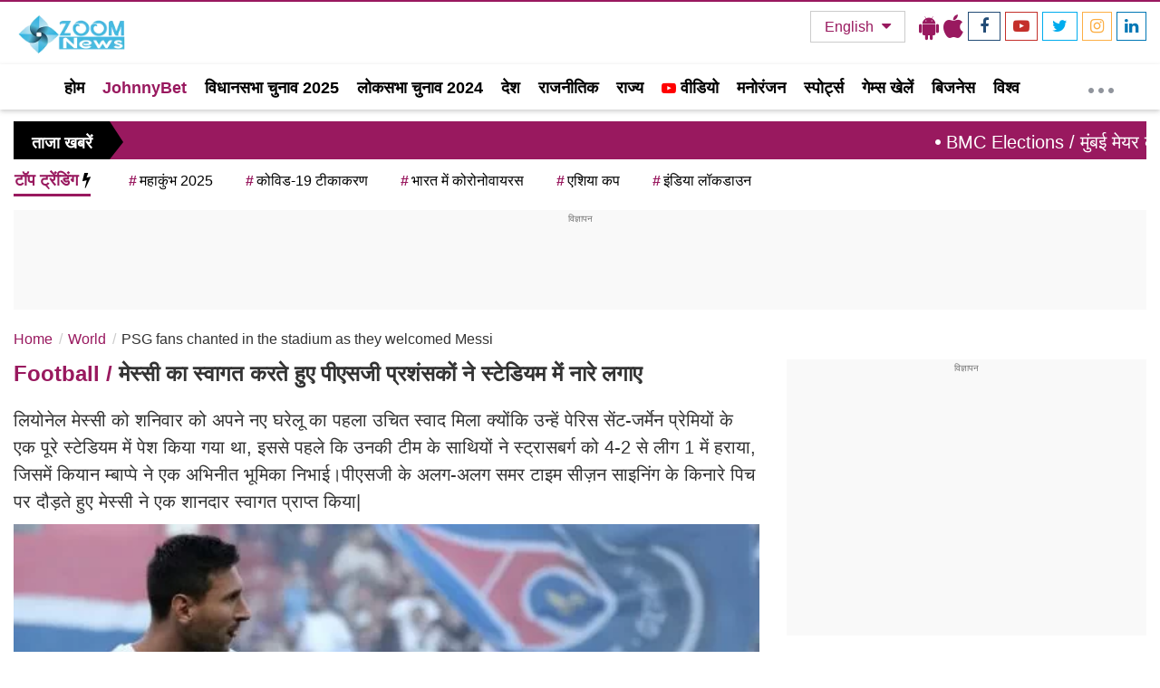

--- FILE ---
content_type: text/html; charset=UTF-8
request_url: https://www.zoomnews.in/hi/news-detail/psg-fans-chanted-in-the-stadium-as-they-welcomed-messi.html
body_size: 55240
content:
<!DOCTYPE html>
<html lang="hi">
<head>
  <meta charset="utf-8">
  <meta http-equiv="X-UA-Compatible" content="IE=edge">
  <meta name="viewport" content="width=device-width, initial-scale=1.0">
  <title>मेस्सी का स्वागत करते हुए पीएसजी प्रशंसकों ने स्टेडियम में नारे लगाए</title>
  <meta name="keywords" content="Messi, Football, Barcelona, PSG, India, Paris" />
  <meta name="news_keywords" content="Messi, Football, Barcelona, PSG, India, Paris">
  <meta name="description" content="लियोनेल मेस्सी को शनिवार को अपने नए घरेलू का पहला उचित स्वाद मिला क्योंकि उन्हें पेरिस सेंट-जर्मेन प्रेमियों के एक पूरे स्टेडियम में पेश किया गया था, इससे पहले कि उनकी टीम के साथियों ने स्ट्रासबर्ग को 4-2 से लीग 1 में हराया" />
  <meta name="google-site-verification" content="zzLsf8RCY2o41ti_-tLqRJiZy23j91tNQgBhh9lbMjU" />
  <link rel="canonical" href="https://www.zoomnews.in/hi/news-detail/psg-fans-chanted-in-the-stadium-as-they-welcomed-messi.html">
  <link rel="amphtml" href="https://www.zoomnews.in/amp/hi/news-detail/psg-fans-chanted-in-the-stadium-as-they-welcomed-messi.html">
  <link rel="alternate" href="https://www.zoomnews.in/hi/news-detail/psg-fans-chanted-in-the-stadium-as-they-welcomed-messi.html" hreflang="hi-in" />
  
  <link rel="preconnect" crossorigin href="//www.googletagservices.com">
<link rel="preconnect" crossorigin href="//www.google-analytics.com">
<link rel="preconnect" crossorigin href="//connect.facebook.net">
<link rel="preconnect" crossorigin href="//www.facebook.com">
<link rel="preconnect" crossorigin href="//adservice.google.ca">
<link rel="preconnect" crossorigin href="//adservice.google.com">
<link rel="preconnect" crossorigin href="//securepubads.g.doubleclick.net">
<link rel="preconnect" crossorigin href="https://googleads.g.doubleclick.net">
<link rel="preconnect" crossorigin href="//tpc.googlesyndication.com">
<link rel="preconnect" crossorigin href="//staticxx.facebook.com">
<link rel="preconnect" crossorigin href="//apis.google.com">
<link rel="preconnect" crossorigin href="//accounts.google.com">
<link rel="preconnect" crossorigin href="//ssl.gstatic.com">
<link rel="preconnect" crossorigin href="//ads.pubmatic.com">
<link rel="preconnect" crossorigin href="//cdn.ampproject.org">
<link rel="preconnect" crossorigin href="//cdnjs.cloudflare.com">
<link rel="preconnect" crossorigin href="//fonts.googleapis.com">
<link rel="preconnect" crossorigin href="//fonts.gstatic.com">
<link rel="preconnect" crossorigin href="//www.youtube.com">

  <link rel="preload" href="/assets/js/all.min.js?v=53" as="script">

  <!-- CSS -->
    <style>
    #tbl-next-up {z-index:0;}
    .flex {display: flex; justify-content: space-between; align-items: center;}
    .photoCount{background-color:#efefef;border-radius:8px;color:#000;font-size:14px;min-width:76px;height:36px;line-height:36px;text-align:center;}
    .photoCount span{font-size:18px;color:#000;font-weight:700;}
    .live-blink{display: flex;justify-content:flex-start;align-items:center;margin-bottom:10px;}
    .blinker{position:relative;z-index:0;margin-right:10px;}
    .blinker{display:inline-block;background:rgba(216,2,2,1);border-radius:50%;box-shadow:0 0 0 0 rgba(216,2,2,1);margin: 0 8px 0 0;margin-right:8px;height:10px;width:10px;transform:scale(1);animation:pulse-red 2s infinite;}
    .live-blink span {color:#d70101;text-transform:uppercase;font-size:18px;font-weight:600;}
    .cat-heading{display:flex;align-items:center;justify-content:space-between;margin-bottom:10px;position:relative}@media (min-width:1000px){.cat-heading::before{border-top:1px solid #cfcfcf;content:"";margin:0 auto;position:absolute;top:60%;left:0;right:0;bottom:0;width:100%;z-index:-1}}.cat .h2,.cat-heading .h2{ margin:0px; font-weight:700;font-size:22px;line-height:30px;background:#fff;padding-right:10px;text-transform:capitalize}
    .userdetail-share-main{width:100%;height:auto;margin-top:10px;display:flex;flex-wrap:wrap;justify-content:space-between;border-bottom:1px solid #e5e5e5;padding-bottom:10px;margin-bottom:20px}
    .user-detial-left{display:flex;flex-wrap:wrap;width:calc(100% - 280px)}
    .usericons{width:45px;height:45px;margin-right:10px;margin-top:5px;border-radius:50%;border:1px solid #d1d1d1;overflow:hidden}
    .usericons img{width:100%;height:auto;display:block}
    .brand-detial-main{display:flex;flex-wrap:wrap;width:calc(100% - 55px)}
    .brand-detial-main h4,.brand-detial-main h4 a{color:#333;font-size:14px;font-weight:700;width:100%;line-height:14px;margin-top:8px;margin-bottom:8px}
    .brand-detial-main ul,.share-social-icons ul{margin:0;padding:0;list-style:none;display:flex;flex-wrap:wrap}
    .brand-detial-main ul li{padding:0 5px 0 0;display:inline-flex;font-size:14px;line-height:22px}
    .share-social-icons{display:inline-block;margin-top:15px;height:100%;width:auto;position:relative}
    .share-social-icons ul.social_update li.emojiIcons{display:flex;flex-wrap:wrap}
    .share-social-icons ul.social_update li.msgicon{margin-top:2px}
    .share-social-icons ul.social_update li{margin-right:42px;padding-right:0}
    .share-social-icons ul.social_update li:last-child{margin-right:28px}
    .emojiopen{width:300px;background-color:#fff;border-radius:50px;border:1px solid #c9c9c9;padding:10px;box-shadow:7px 5px 7px #7e7e7e;position:absolute;z-index:9;display:none;top:-63px;right:8px;transition:.5s}
    .shareOpenicon,.shareSocailIcons{position:absolute;background-color:#fff;top:22px;box-shadow:4px 4px 6px #dfdfdf;display:none;z-index:1}.shareSocailIcons{width:130px;border:1px solid #e3e3e3;right:30px;border-radius:2px}.shareOpenicon ul.shareOpeniconUL,.shareSocailIcons ul.shareSocailURL{list-style:none;display:flex;flex-wrap:wrap;padding:20px 10px 15px 13px;margin-top:0}.shareOpenicon{width:135px;border:1px solid #e3e3e3;right:25px;border-radius:2px}
    .shareOpenicon ul.shareOpeniconUL li{width:100%;position:relative;margin-bottom:20px;font-size:15px;color:#000;padding:0}.shareOpenicon ul.shareOpeniconUL .g_news{margin-bottom:0;margin-left:0;margin-top:0}
    .share-social-icons {display: inline-block;margin-top: 15px;height: 100%;width: auto;}
    .share-social-icons {position: relative;}
    .share-social-icons ul li.g_news{align-items:center;margin-left:17px;position:relative;margin-top:-3px}
    .story-user-section .share-social-icons ul.social_update li.shareNewicon:hover svg {fill: #fd0c22;}
    .story-user-section .share-social-icons ul.social_update li.shareNewicon svg {fill: #000000; width: 14px;}
    .story-user-section .share-social-icons ul.social_update li svg {width: 18px; transition: all 0.3s;}
    .share-social-icons ul li:nth-child(4) span svg {fill: #F178A3;width: 27px;height: 26px;}
    .share-social-icons ul li {cursor: pointer;}
    .adsCont,.adsCont.Topads{height:300px}.adsCont{background:#f9f9f9;text-align:center;clear:both;margin:10px -10px 20px;position:relative;padding-top:2px;z-index:0}.adsCont:before{content:"विज्ञापन";font-size:10px;line-height:16px;display:block;color:#777}.adsCont.desktop,.adsCont.web{display:none}.adsCont.mobile{display:block}
    .adsCont.mobile_100 { display:block; height:100px !important; max-height:100px !important; min-height:100px !important; overflow:hidden !important; display:block !important;}
    @media(min-width:1000px){
      .adsCont.Topads{height:110px}
      .adsCont.desktop,.adsCont.web,.onlyWebADS{display:block}
      .onlyMobileADS{display:none}
      .adsCont.mobile{display:none;width:calc(100% + 20px)}
      .adsCont{margin:0 0 20px;width:100%}
      .adsCont.desktop.sideAds{height:450px !important; max-height:450px !important; min-height:450px !important; overflow:hidden !important; display:block !important;}
    }
    @charset "utf-8";/*!
 * Bootstrap v3.3.7 (http://getbootstrap.com)
 * Copyright 2011-2016 Twitter, Inc.
 * Licensed under MIT (https://github.com/twbs/bootstrap/blob/master/LICENSE)
 *//*! normalize.css v3.0.3 | MIT License | github.com/necolas/normalize.css */html{font-family:sans-serif;-webkit-text-size-adjust:100%;-ms-text-size-adjust:100%}body{margin:0}article,aside,details,figcaption,figure,footer,header,hgroup,main,menu,nav,section,summary{display:block}audio,canvas,progress,video{display:inline-block;vertical-align:baseline}audio:not([controls]){display:none;height:0}[hidden],template{display:none}a{background-color:transparent}a:active,a:hover{outline:0}abbr[title]{border-bottom:1px dotted}b,strong{font-weight:700}dfn{font-style:italic}h1{margin:.67em 0;font-size:2em}mark{color:#000;background:#ff0}small{font-size:80%}sub,sup{position:relative;font-size:75%;line-height:0;vertical-align:baseline}sup{top:-.5em}sub{bottom:-.25em}img{border:0}svg:not(:root){overflow:hidden}figure{margin:1em 40px}hr{height:0;-webkit-box-sizing:content-box;-moz-box-sizing:content-box;box-sizing:content-box}pre{overflow:auto}code,kbd,pre,samp{font-family:monospace,monospace;font-size:1em}button,input,optgroup,select,textarea{margin:0;font:inherit;color:inherit}button{overflow:visible}button,select{text-transform:none}button,html input[type=button],input[type=reset],input[type=submit]{-webkit-appearance:button;cursor:pointer}button[disabled],html input[disabled]{cursor:default}button::-moz-focus-inner,input::-moz-focus-inner{padding:0;border:0}input{line-height:normal}input[type=checkbox],input[type=radio]{-webkit-box-sizing:border-box;-moz-box-sizing:border-box;box-sizing:border-box;padding:0}input[type=number]::-webkit-inner-spin-button,input[type=number]::-webkit-outer-spin-button{height:auto}input[type=search]{-webkit-box-sizing:content-box;-moz-box-sizing:content-box;box-sizing:content-box;-webkit-appearance:textfield}input[type=search]::-webkit-search-cancel-button,input[type=search]::-webkit-search-decoration{-webkit-appearance:none}fieldset{padding:.35em .625em .75em;margin:0 2px;border:1px solid silver}legend{padding:0;border:0}textarea{overflow:auto}optgroup{font-weight:700}table{border-spacing:0;border-collapse:collapse}td,th{padding:0}/*! Source: https://github.com/h5bp/html5-boilerplate/blob/master/src/css/main.css */@media print{*,:after,:before{color:#000!important;text-shadow:none!important;background:0 0!important;-webkit-box-shadow:none!important;box-shadow:none!important}a,a:visited{text-decoration:underline}a[href]:after{content:" (" attr(href) ")"}abbr[title]:after{content:" (" attr(title) ")"}a[href^="javascript:"]:after,a[href^="#"]:after{content:""}blockquote,pre{border:1px solid #999;page-break-inside:avoid}thead{display:table-header-group}img,tr{page-break-inside:avoid}img{max-width:100%!important}h2,h3,p{orphans:3;widows:3}h2,h3{page-break-after:avoid}.navbar{display:none}.btn>.caret,.dropup>.btn>.caret{border-top-color:#000!important}.label{border:1px solid #000}.table{border-collapse:collapse!important}.table td,.table th{background-color:#fff!important}.table-bordered td,.table-bordered th{border:1px solid #ddd!important}}@font-face{font-family:'Glyphicons Halflings';src:url(../fonts/glyphicons-halflings-regular.eot);src:url(../fonts/glyphicons-halflings-regular.eot?#iefix) format('embedded-opentype'),url(../fonts/glyphicons-halflings-regular.woff2) format('woff2'),url(../fonts/glyphicons-halflings-regular.woff) format('woff'),url(../fonts/glyphicons-halflings-regular.ttf) format('truetype'),url(../fonts/glyphicons-halflings-regular.svg#glyphicons_halflingsregular) format('svg')}.glyphicon{position:relative;top:1px;display:inline-block;font-family:'Glyphicons Halflings';font-style:normal;font-weight:400;line-height:1;-webkit-font-smoothing:antialiased;-moz-osx-font-smoothing:grayscale}.glyphicon-asterisk:before{content:"\002a"}.glyphicon-plus:before{content:"\002b"}.glyphicon-eur:before,.glyphicon-euro:before{content:"\20ac"}.glyphicon-minus:before{content:"\2212"}.glyphicon-cloud:before{content:"\2601"}.glyphicon-envelope:before{content:"\2709"}.glyphicon-pencil:before{content:"\270f"}.glyphicon-glass:before{content:"\e001"}.glyphicon-music:before{content:"\e002"}.glyphicon-search:before{content:"\e003"}.glyphicon-heart:before{content:"\e005"}.glyphicon-star:before{content:"\e006"}.glyphicon-star-empty:before{content:"\e007"}.glyphicon-user:before{content:"\e008"}.glyphicon-film:before{content:"\e009"}.glyphicon-th-large:before{content:"\e010"}.glyphicon-th:before{content:"\e011"}.glyphicon-th-list:before{content:"\e012"}.glyphicon-ok:before{content:"\e013"}.glyphicon-remove:before{content:"\e014"}.glyphicon-zoom-in:before{content:"\e015"}.glyphicon-zoom-out:before{content:"\e016"}.glyphicon-off:before{content:"\e017"}.glyphicon-signal:before{content:"\e018"}.glyphicon-cog:before{content:"\e019"}.glyphicon-trash:before{content:"\e020"}.glyphicon-home:before{content:"\e021"}.glyphicon-file:before{content:"\e022"}.glyphicon-time:before{content:"\e023"}.glyphicon-road:before{content:"\e024"}.glyphicon-download-alt:before{content:"\e025"}.glyphicon-download:before{content:"\e026"}.glyphicon-upload:before{content:"\e027"}.glyphicon-inbox:before{content:"\e028"}.glyphicon-play-circle:before{content:"\e029"}.glyphicon-repeat:before{content:"\e030"}.glyphicon-refresh:before{content:"\e031"}.glyphicon-list-alt:before{content:"\e032"}.glyphicon-lock:before{content:"\e033"}.glyphicon-flag:before{content:"\e034"}.glyphicon-headphones:before{content:"\e035"}.glyphicon-volume-off:before{content:"\e036"}.glyphicon-volume-down:before{content:"\e037"}.glyphicon-volume-up:before{content:"\e038"}.glyphicon-qrcode:before{content:"\e039"}.glyphicon-barcode:before{content:"\e040"}.glyphicon-tag:before{content:"\e041"}.glyphicon-tags:before{content:"\e042"}.glyphicon-book:before{content:"\e043"}.glyphicon-bookmark:before{content:"\e044"}.glyphicon-print:before{content:"\e045"}.glyphicon-camera:before{content:"\e046"}.glyphicon-font:before{content:"\e047"}.glyphicon-bold:before{content:"\e048"}.glyphicon-italic:before{content:"\e049"}.glyphicon-text-height:before{content:"\e050"}.glyphicon-text-width:before{content:"\e051"}.glyphicon-align-left:before{content:"\e052"}.glyphicon-align-center:before{content:"\e053"}.glyphicon-align-right:before{content:"\e054"}.glyphicon-align-justify:before{content:"\e055"}.glyphicon-list:before{content:"\e056"}.glyphicon-indent-left:before{content:"\e057"}.glyphicon-indent-right:before{content:"\e058"}.glyphicon-facetime-video:before{content:"\e059"}.glyphicon-picture:before{content:"\e060"}.glyphicon-map-marker:before{content:"\e062"}.glyphicon-adjust:before{content:"\e063"}.glyphicon-tint:before{content:"\e064"}.glyphicon-edit:before{content:"\e065"}.glyphicon-share:before{content:"\e066"}.glyphicon-check:before{content:"\e067"}.glyphicon-move:before{content:"\e068"}.glyphicon-step-backward:before{content:"\e069"}.glyphicon-fast-backward:before{content:"\e070"}.glyphicon-backward:before{content:"\e071"}.glyphicon-play:before{content:"\e072"}.glyphicon-pause:before{content:"\e073"}.glyphicon-stop:before{content:"\e074"}.glyphicon-forward:before{content:"\e075"}.glyphicon-fast-forward:before{content:"\e076"}.glyphicon-step-forward:before{content:"\e077"}.glyphicon-eject:before{content:"\e078"}.glyphicon-chevron-left:before{content:"\e079"}.glyphicon-chevron-right:before{content:"\e080"}.glyphicon-plus-sign:before{content:"\e081"}.glyphicon-minus-sign:before{content:"\e082"}.glyphicon-remove-sign:before{content:"\e083"}.glyphicon-ok-sign:before{content:"\e084"}.glyphicon-question-sign:before{content:"\e085"}.glyphicon-info-sign:before{content:"\e086"}.glyphicon-screenshot:before{content:"\e087"}.glyphicon-remove-circle:before{content:"\e088"}.glyphicon-ok-circle:before{content:"\e089"}.glyphicon-ban-circle:before{content:"\e090"}.glyphicon-arrow-left:before{content:"\e091"}.glyphicon-arrow-right:before{content:"\e092"}.glyphicon-arrow-up:before{content:"\e093"}.glyphicon-arrow-down:before{content:"\e094"}.glyphicon-share-alt:before{content:"\e095"}.glyphicon-resize-full:before{content:"\e096"}.glyphicon-resize-small:before{content:"\e097"}.glyphicon-exclamation-sign:before{content:"\e101"}.glyphicon-gift:before{content:"\e102"}.glyphicon-leaf:before{content:"\e103"}.glyphicon-fire:before{content:"\e104"}.glyphicon-eye-open:before{content:"\e105"}.glyphicon-eye-close:before{content:"\e106"}.glyphicon-warning-sign:before{content:"\e107"}.glyphicon-plane:before{content:"\e108"}.glyphicon-calendar:before{content:"\e109"}.glyphicon-random:before{content:"\e110"}.glyphicon-comment:before{content:"\e111"}.glyphicon-magnet:before{content:"\e112"}.glyphicon-chevron-up:before{content:"\e113"}.glyphicon-chevron-down:before{content:"\e114"}.glyphicon-retweet:before{content:"\e115"}.glyphicon-shopping-cart:before{content:"\e116"}.glyphicon-folder-close:before{content:"\e117"}.glyphicon-folder-open:before{content:"\e118"}.glyphicon-resize-vertical:before{content:"\e119"}.glyphicon-resize-horizontal:before{content:"\e120"}.glyphicon-hdd:before{content:"\e121"}.glyphicon-bullhorn:before{content:"\e122"}.glyphicon-bell:before{content:"\e123"}.glyphicon-certificate:before{content:"\e124"}.glyphicon-thumbs-up:before{content:"\e125"}.glyphicon-thumbs-down:before{content:"\e126"}.glyphicon-hand-right:before{content:"\e127"}.glyphicon-hand-left:before{content:"\e128"}.glyphicon-hand-up:before{content:"\e129"}.glyphicon-hand-down:before{content:"\e130"}.glyphicon-circle-arrow-right:before{content:"\e131"}.glyphicon-circle-arrow-left:before{content:"\e132"}.glyphicon-circle-arrow-up:before{content:"\e133"}.glyphicon-circle-arrow-down:before{content:"\e134"}.glyphicon-globe:before{content:"\e135"}.glyphicon-wrench:before{content:"\e136"}.glyphicon-tasks:before{content:"\e137"}.glyphicon-filter:before{content:"\e138"}.glyphicon-briefcase:before{content:"\e139"}.glyphicon-fullscreen:before{content:"\e140"}.glyphicon-dashboard:before{content:"\e141"}.glyphicon-paperclip:before{content:"\e142"}.glyphicon-heart-empty:before{content:"\e143"}.glyphicon-link:before{content:"\e144"}.glyphicon-phone:before{content:"\e145"}.glyphicon-pushpin:before{content:"\e146"}.glyphicon-usd:before{content:"\e148"}.glyphicon-gbp:before{content:"\e149"}.glyphicon-sort:before{content:"\e150"}.glyphicon-sort-by-alphabet:before{content:"\e151"}.glyphicon-sort-by-alphabet-alt:before{content:"\e152"}.glyphicon-sort-by-order:before{content:"\e153"}.glyphicon-sort-by-order-alt:before{content:"\e154"}.glyphicon-sort-by-attributes:before{content:"\e155"}.glyphicon-sort-by-attributes-alt:before{content:"\e156"}.glyphicon-unchecked:before{content:"\e157"}.glyphicon-expand:before{content:"\e158"}.glyphicon-collapse-down:before{content:"\e159"}.glyphicon-collapse-up:before{content:"\e160"}.glyphicon-log-in:before{content:"\e161"}.glyphicon-flash:before{content:"\e162"}.glyphicon-log-out:before{content:"\e163"}.glyphicon-new-window:before{content:"\e164"}.glyphicon-record:before{content:"\e165"}.glyphicon-save:before{content:"\e166"}.glyphicon-open:before{content:"\e167"}.glyphicon-saved:before{content:"\e168"}.glyphicon-import:before{content:"\e169"}.glyphicon-export:before{content:"\e170"}.glyphicon-send:before{content:"\e171"}.glyphicon-floppy-disk:before{content:"\e172"}.glyphicon-floppy-saved:before{content:"\e173"}.glyphicon-floppy-remove:before{content:"\e174"}.glyphicon-floppy-save:before{content:"\e175"}.glyphicon-floppy-open:before{content:"\e176"}.glyphicon-credit-card:before{content:"\e177"}.glyphicon-transfer:before{content:"\e178"}.glyphicon-cutlery:before{content:"\e179"}.glyphicon-header:before{content:"\e180"}.glyphicon-compressed:before{content:"\e181"}.glyphicon-earphone:before{content:"\e182"}.glyphicon-phone-alt:before{content:"\e183"}.glyphicon-tower:before{content:"\e184"}.glyphicon-stats:before{content:"\e185"}.glyphicon-sd-video:before{content:"\e186"}.glyphicon-hd-video:before{content:"\e187"}.glyphicon-subtitles:before{content:"\e188"}.glyphicon-sound-stereo:before{content:"\e189"}.glyphicon-sound-dolby:before{content:"\e190"}.glyphicon-sound-5-1:before{content:"\e191"}.glyphicon-sound-6-1:before{content:"\e192"}.glyphicon-sound-7-1:before{content:"\e193"}.glyphicon-copyright-mark:before{content:"\e194"}.glyphicon-registration-mark:before{content:"\e195"}.glyphicon-cloud-download:before{content:"\e197"}.glyphicon-cloud-upload:before{content:"\e198"}.glyphicon-tree-conifer:before{content:"\e199"}.glyphicon-tree-deciduous:before{content:"\e200"}.glyphicon-cd:before{content:"\e201"}.glyphicon-save-file:before{content:"\e202"}.glyphicon-open-file:before{content:"\e203"}.glyphicon-level-up:before{content:"\e204"}.glyphicon-copy:before{content:"\e205"}.glyphicon-paste:before{content:"\e206"}.glyphicon-alert:before{content:"\e209"}.glyphicon-equalizer:before{content:"\e210"}.glyphicon-king:before{content:"\e211"}.glyphicon-queen:before{content:"\e212"}.glyphicon-pawn:before{content:"\e213"}.glyphicon-bishop:before{content:"\e214"}.glyphicon-knight:before{content:"\e215"}.glyphicon-baby-formula:before{content:"\e216"}.glyphicon-tent:before{content:"\26fa"}.glyphicon-blackboard:before{content:"\e218"}.glyphicon-bed:before{content:"\e219"}.glyphicon-apple:before{content:"\f8ff"}.glyphicon-erase:before{content:"\e221"}.glyphicon-hourglass:before{content:"\231b"}.glyphicon-lamp:before{content:"\e223"}.glyphicon-duplicate:before{content:"\e224"}.glyphicon-piggy-bank:before{content:"\e225"}.glyphicon-scissors:before{content:"\e226"}.glyphicon-bitcoin:before{content:"\e227"}.glyphicon-btc:before{content:"\e227"}.glyphicon-xbt:before{content:"\e227"}.glyphicon-yen:before{content:"\00a5"}.glyphicon-jpy:before{content:"\00a5"}.glyphicon-ruble:before{content:"\20bd"}.glyphicon-rub:before{content:"\20bd"}.glyphicon-scale:before{content:"\e230"}.glyphicon-ice-lolly:before{content:"\e231"}.glyphicon-ice-lolly-tasted:before{content:"\e232"}.glyphicon-education:before{content:"\e233"}.glyphicon-option-horizontal:before{content:"\e234"}.glyphicon-option-vertical:before{content:"\e235"}.glyphicon-menu-hamburger:before{content:"\e236"}.glyphicon-modal-window:before{content:"\e237"}.glyphicon-oil:before{content:"\e238"}.glyphicon-grain:before{content:"\e239"}.glyphicon-sunglasses:before{content:"\e240"}.glyphicon-text-size:before{content:"\e241"}.glyphicon-text-color:before{content:"\e242"}.glyphicon-text-background:before{content:"\e243"}.glyphicon-object-align-top:before{content:"\e244"}.glyphicon-object-align-bottom:before{content:"\e245"}.glyphicon-object-align-horizontal:before{content:"\e246"}.glyphicon-object-align-left:before{content:"\e247"}.glyphicon-object-align-vertical:before{content:"\e248"}.glyphicon-object-align-right:before{content:"\e249"}.glyphicon-triangle-right:before{content:"\e250"}.glyphicon-triangle-left:before{content:"\e251"}.glyphicon-triangle-bottom:before{content:"\e252"}.glyphicon-triangle-top:before{content:"\e253"}.glyphicon-console:before{content:"\e254"}.glyphicon-superscript:before{content:"\e255"}.glyphicon-subscript:before{content:"\e256"}.glyphicon-menu-left:before{content:"\e257"}.glyphicon-menu-right:before{content:"\e258"}.glyphicon-menu-down:before{content:"\e259"}.glyphicon-menu-up:before{content:"\e260"}*{-webkit-box-sizing:border-box;-moz-box-sizing:border-box;box-sizing:border-box}:after,:before{-webkit-box-sizing:border-box;-moz-box-sizing:border-box;box-sizing:border-box}html{font-size:10px;-webkit-tap-highlight-color:rgba(0,0,0,0)}body{font-family:"Helvetica Neue",Helvetica,Arial,sans-serif;font-size:14px;line-height:1.42857143;color:#333;background-color:#fff}button,input,select,textarea{font-family:inherit;font-size:inherit;line-height:inherit}a{color:#234C76;text-decoration:none}a:focus,a:hover{color:#23527c;text-decoration:underline}a:focus{outline:5px auto -webkit-focus-ring-color;outline-offset:-2px}figure{margin:0}img{vertical-align:middle}.carousel-inner>.item>a>img,.carousel-inner>.item>img,.img-responsive,.thumbnail a>img,.thumbnail>img{display:block;max-width:100%;height:auto}.img-rounded{border-radius:6px}.img-thumbnail{display:inline-block;max-width:100%;height:auto;padding:4px;line-height:1.42857143;background-color:#fff;border:1px solid #ddd;border-radius:4px;-webkit-transition:all .2s ease-in-out;-o-transition:all .2s ease-in-out;transition:all .2s ease-in-out}.img-circle{border-radius:50%}hr{margin-top:20px;margin-bottom:20px;border:0;border-top:1px solid #eee}.sr-only{position:absolute;width:1px;height:1px;padding:0;margin:-1px;overflow:hidden;clip:rect(0,0,0,0);border:0}.sr-only-focusable:active,.sr-only-focusable:focus{position:static;width:auto;height:auto;margin:0;overflow:visible;clip:auto}[role=button]{cursor:pointer}.h1,.h2,.h3,.h4,.h5,.h6,h1,h2,h3,h4,h5,h6{font-family:inherit;font-weight:500;line-height:1.1;color:inherit}.h1 .small,.h1 small,.h2 .small,.h2 small,.h3 .small,.h3 small,.h4 .small,.h4 small,.h5 .small,.h5 small,.h6 .small,.h6 small,h1 .small,h1 small,h2 .small,h2 small,h3 .small,h3 small,h4 .small,h4 small,h5 .small,h5 small,h6 .small,h6 small{font-weight:400;line-height:1;color:#777}.h1,.h2,.h3,h1,h2,h3{margin-top:20px;margin-bottom:10px}.h1 .small,.h1 small,.h2 .small,.h2 small,.h3 .small,.h3 small,h1 .small,h1 small,h2 .small,h2 small,h3 .small,h3 small{font-size:65%}.h4,.h5,.h6,h4,h5,h6{margin-top:10px;margin-bottom:10px}.h4 .small,.h4 small,.h5 .small,.h5 small,.h6 .small,.h6 small,h4 .small,h4 small,h5 .small,h5 small,h6 .small,h6 small{font-size:75%}.h1,h1{font-size:36px}.h2,h2{font-size:30px}.h3,h3{font-size:24px}.h4,h4{font-size:18px}.h5,h5{font-size:16px}.h6,h6{font-size:12px}p{margin:0 0 10px}.lead{margin-bottom:20px;font-size:16px;font-weight:300;line-height:1.4}@media(min-width:768px){.lead{font-size:21px}}.small,small{font-size:85%}.mark,mark{padding:.2em;background-color:#fcf8e3}.text-left{text-align:left}.text-right{text-align:right}.text-center{text-align:center}.text-justify{text-align:justify}.text-nowrap{white-space:nowrap}.text-lowercase{text-transform:lowercase}.text-uppercase{text-transform:uppercase}.text-capitalize{text-transform:capitalize}.text-muted{color:#777}.text-primary{color:#234C76}a.text-primary:focus,a.text-primary:hover{color:#286090}.text-success{color:#3c763d}a.text-success:focus,a.text-success:hover{color:#2b542c}.text-info{color:#31708f}a.text-info:focus,a.text-info:hover{color:#245269}.text-warning{color:#8a6d3b}a.text-warning:focus,a.text-warning:hover{color:#66512c}.text-danger{color:#a94442}a.text-danger:focus,a.text-danger:hover{color:#843534}.bg-primary{color:#fff;background-color:#234C76}a.bg-primary:focus,a.bg-primary:hover{background-color:#286090}.bg-success{background-color:#dff0d8}a.bg-success:focus,a.bg-success:hover{background-color:#c1e2b3}.bg-info{background-color:#d9edf7}a.bg-info:focus,a.bg-info:hover{background-color:#afd9ee}.bg-warning{background-color:#fcf8e3}a.bg-warning:focus,a.bg-warning:hover{background-color:#f7ecb5}.bg-danger{background-color:#f2dede}a.bg-danger:focus,a.bg-danger:hover{background-color:#e4b9b9}.page-header{padding-bottom:9px;margin:40px 0 20px;border-bottom:1px solid #eee}ol,ul{margin-top:0;margin-bottom:10px}ol ol,ol ul,ul ol,ul ul{margin-bottom:0}.list-unstyled{padding-left:0;list-style:none}.list-inline{padding-left:0;margin-left:-5px;list-style:none}.list-inline>li{display:inline-block;padding-right:5px;padding-left:5px}dl{margin-top:0;margin-bottom:20px}dd,dt{line-height:1.42857143}dt{font-weight:700}dd{margin-left:0}@media(min-width:768px){.dl-horizontal dt{float:left;width:160px;overflow:hidden;clear:left;text-align:right;text-overflow:ellipsis;white-space:nowrap}.dl-horizontal dd{margin-left:180px}}abbr[data-original-title],abbr[title]{cursor:help;border-bottom:1px dotted #777}.initialism{font-size:90%;text-transform:uppercase}blockquote{padding:10px 20px;margin:0 0 20px;font-size:17.5px;border-left:5px solid #eee}blockquote ol:last-child,blockquote p:last-child,blockquote ul:last-child{margin-bottom:0}blockquote .small,blockquote footer,blockquote small{display:block;font-size:80%;line-height:1.42857143;color:#777}blockquote .small:before,blockquote footer:before,blockquote small:before{content:'\2014 \00A0'}.blockquote-reverse,blockquote.pull-right{padding-right:15px;padding-left:0;text-align:right;border-right:5px solid #eee;border-left:0}.blockquote-reverse .small:before,.blockquote-reverse footer:before,.blockquote-reverse small:before,blockquote.pull-right .small:before,blockquote.pull-right footer:before,blockquote.pull-right small:before{content:''}.blockquote-reverse .small:after,.blockquote-reverse footer:after,.blockquote-reverse small:after,blockquote.pull-right .small:after,blockquote.pull-right footer:after,blockquote.pull-right small:after{content:'\00A0 \2014'}address{margin-bottom:20px;font-style:normal;line-height:1.42857143}code,kbd,pre,samp{font-family:Menlo,Monaco,Consolas,"Courier New",monospace}code{padding:2px 4px;font-size:90%;color:#c7254e;background-color:#f9f2f4;border-radius:4px}kbd{padding:2px 4px;font-size:90%;color:#fff;background-color:#333;border-radius:3px;-webkit-box-shadow:inset 0 -1px 0 rgba(0,0,0,.25);box-shadow:inset 0 -1px 0 rgba(0,0,0,.25)}kbd kbd{padding:0;font-size:100%;font-weight:700;-webkit-box-shadow:none;box-shadow:none}pre{display:block;padding:9.5px;margin:0 0 10px;font-size:13px;line-height:1.42857143;color:#333;word-break:break-all;word-wrap:break-word;background-color:#f5f5f5;border:1px solid #ccc;border-radius:4px}pre code{padding:0;font-size:inherit;color:inherit;white-space:pre-wrap;background-color:transparent;border-radius:0}.pre-scrollable{max-height:340px;overflow-y:scroll}.container{padding-right:15px;padding-left:15px;margin-right:auto;margin-left:auto}@media(min-width:768px){.container{width:750px}}@media(min-width:992px){.container{width:970px}}@media(min-width:1200px){.container{width:1170px}}.container-fluid{padding-right:15px;padding-left:15px;margin-right:auto;margin-left:auto}.row{margin-right:-15px;margin-left:-15px}.col-lg-1,.col-lg-10,.col-lg-11,.col-lg-12,.col-lg-2,.col-lg-3,.col-lg-4,.col-lg-5,.col-lg-6,.col-lg-7,.col-lg-8,.col-lg-9,.col-md-1,.col-md-10,.col-md-11,.col-md-12,.col-md-2,.col-md-3,.col-md-4,.col-md-5,.col-md-6,.col-md-7,.col-md-8,.col-md-9,.col-sm-1,.col-sm-10,.col-sm-11,.col-sm-12,.col-sm-2,.col-sm-3,.col-sm-4,.col-sm-5,.col-sm-6,.col-sm-7,.col-sm-8,.col-sm-9,.col-xs-1,.col-xs-10,.col-xs-11,.col-xs-12,.col-xs-2,.col-xs-3,.col-xs-4,.col-xs-5,.col-xs-6,.col-xs-7,.col-xs-8,.col-xs-9{position:relative;min-height:1px;padding-right:15px;padding-left:15px}.col-xs-1,.col-xs-10,.col-xs-11,.col-xs-12,.col-xs-2,.col-xs-3,.col-xs-4,.col-xs-5,.col-xs-6,.col-xs-7,.col-xs-8,.col-xs-9{float:left}.col-xs-12{width:100%}.col-xs-11{width:91.66666667%}.col-xs-10{width:83.33333333%}.col-xs-9{width:75%}.col-xs-8{width:66.66666667%}.col-xs-7{width:58.33333333%}.col-xs-6{width:50%}.col-xs-5{width:41.66666667%}.col-xs-4{width:33.33333333%}.col-xs-3{width:25%}.col-xs-2{width:16.66666667%}.col-xs-1{width:8.33333333%}.col-xs-pull-12{right:100%}.col-xs-pull-11{right:91.66666667%}.col-xs-pull-10{right:83.33333333%}.col-xs-pull-9{right:75%}.col-xs-pull-8{right:66.66666667%}.col-xs-pull-7{right:58.33333333%}.col-xs-pull-6{right:50%}.col-xs-pull-5{right:41.66666667%}.col-xs-pull-4{right:33.33333333%}.col-xs-pull-3{right:25%}.col-xs-pull-2{right:16.66666667%}.col-xs-pull-1{right:8.33333333%}.col-xs-pull-0{right:auto}.col-xs-push-12{left:100%}.col-xs-push-11{left:91.66666667%}.col-xs-push-10{left:83.33333333%}.col-xs-push-9{left:75%}.col-xs-push-8{left:66.66666667%}.col-xs-push-7{left:58.33333333%}.col-xs-push-6{left:50%}.col-xs-push-5{left:41.66666667%}.col-xs-push-4{left:33.33333333%}.col-xs-push-3{left:25%}.col-xs-push-2{left:16.66666667%}.col-xs-push-1{left:8.33333333%}.col-xs-push-0{left:auto}.col-xs-offset-12{margin-left:100%}.col-xs-offset-11{margin-left:91.66666667%}.col-xs-offset-10{margin-left:83.33333333%}.col-xs-offset-9{margin-left:75%}.col-xs-offset-8{margin-left:66.66666667%}.col-xs-offset-7{margin-left:58.33333333%}.col-xs-offset-6{margin-left:50%}.col-xs-offset-5{margin-left:41.66666667%}.col-xs-offset-4{margin-left:33.33333333%}.col-xs-offset-3{margin-left:25%}.col-xs-offset-2{margin-left:16.66666667%}.col-xs-offset-1{margin-left:8.33333333%}.col-xs-offset-0{margin-left:0}@media(min-width:768px){.col-sm-1,.col-sm-10,.col-sm-11,.col-sm-12,.col-sm-2,.col-sm-3,.col-sm-4,.col-sm-5,.col-sm-6,.col-sm-7,.col-sm-8,.col-sm-9{float:left}.col-sm-12{width:100%}.col-sm-11{width:91.66666667%}.col-sm-10{width:83.33333333%}.col-sm-9{width:75%}.col-sm-8{width:66.66666667%}.col-sm-7{width:58.33333333%}.col-sm-6{width:50%}.col-sm-5{width:41.66666667%}.col-sm-4{width:33.33333333%}.col-sm-3{width:25%}.col-sm-2{width:16.66666667%}.col-sm-1{width:8.33333333%}.col-sm-pull-12{right:100%}.col-sm-pull-11{right:91.66666667%}.col-sm-pull-10{right:83.33333333%}.col-sm-pull-9{right:75%}.col-sm-pull-8{right:66.66666667%}.col-sm-pull-7{right:58.33333333%}.col-sm-pull-6{right:50%}.col-sm-pull-5{right:41.66666667%}.col-sm-pull-4{right:33.33333333%}.col-sm-pull-3{right:25%}.col-sm-pull-2{right:16.66666667%}.col-sm-pull-1{right:8.33333333%}.col-sm-pull-0{right:auto}.col-sm-push-12{left:100%}.col-sm-push-11{left:91.66666667%}.col-sm-push-10{left:83.33333333%}.col-sm-push-9{left:75%}.col-sm-push-8{left:66.66666667%}.col-sm-push-7{left:58.33333333%}.col-sm-push-6{left:50%}.col-sm-push-5{left:41.66666667%}.col-sm-push-4{left:33.33333333%}.col-sm-push-3{left:25%}.col-sm-push-2{left:16.66666667%}.col-sm-push-1{left:8.33333333%}.col-sm-push-0{left:auto}.col-sm-offset-12{margin-left:100%}.col-sm-offset-11{margin-left:91.66666667%}.col-sm-offset-10{margin-left:83.33333333%}.col-sm-offset-9{margin-left:75%}.col-sm-offset-8{margin-left:66.66666667%}.col-sm-offset-7{margin-left:58.33333333%}.col-sm-offset-6{margin-left:50%}.col-sm-offset-5{margin-left:41.66666667%}.col-sm-offset-4{margin-left:33.33333333%}.col-sm-offset-3{margin-left:25%}.col-sm-offset-2{margin-left:16.66666667%}.col-sm-offset-1{margin-left:8.33333333%}.col-sm-offset-0{margin-left:0}}@media(min-width:992px){.col-md-1,.col-md-10,.col-md-11,.col-md-12,.col-md-2,.col-md-3,.col-md-4,.col-md-5,.col-md-6,.col-md-7,.col-md-8,.col-md-9{float:left}.col-md-12{width:100%}.col-md-11{width:91.66666667%}.col-md-10{width:83.33333333%}.col-md-9{width:75%}.col-md-8{width:66.66666667%}.col-md-7{width:58.33333333%}.col-md-6{width:50%}.col-md-5{width:41.66666667%}.col-md-4{width:33.33333333%}.col-md-3{width:25%}.col-md-2{width:16.66666667%}.col-md-1{width:8.33333333%}.col-md-pull-12{right:100%}.col-md-pull-11{right:91.66666667%}.col-md-pull-10{right:83.33333333%}.col-md-pull-9{right:75%}.col-md-pull-8{right:66.66666667%}.col-md-pull-7{right:58.33333333%}.col-md-pull-6{right:50%}.col-md-pull-5{right:41.66666667%}.col-md-pull-4{right:33.33333333%}.col-md-pull-3{right:25%}.col-md-pull-2{right:16.66666667%}.col-md-pull-1{right:8.33333333%}.col-md-pull-0{right:auto}.col-md-push-12{left:100%}.col-md-push-11{left:91.66666667%}.col-md-push-10{left:83.33333333%}.col-md-push-9{left:75%}.col-md-push-8{left:66.66666667%}.col-md-push-7{left:58.33333333%}.col-md-push-6{left:50%}.col-md-push-5{left:41.66666667%}.col-md-push-4{left:33.33333333%}.col-md-push-3{left:25%}.col-md-push-2{left:16.66666667%}.col-md-push-1{left:8.33333333%}.col-md-push-0{left:auto}.col-md-offset-12{margin-left:100%}.col-md-offset-11{margin-left:91.66666667%}.col-md-offset-10{margin-left:83.33333333%}.col-md-offset-9{margin-left:75%}.col-md-offset-8{margin-left:66.66666667%}.col-md-offset-7{margin-left:58.33333333%}.col-md-offset-6{margin-left:50%}.col-md-offset-5{margin-left:41.66666667%}.col-md-offset-4{margin-left:33.33333333%}.col-md-offset-3{margin-left:25%}.col-md-offset-2{margin-left:16.66666667%}.col-md-offset-1{margin-left:8.33333333%}.col-md-offset-0{margin-left:0}}@media(min-width:1200px){.col-lg-1,.col-lg-10,.col-lg-11,.col-lg-12,.col-lg-2,.col-lg-3,.col-lg-4,.col-lg-5,.col-lg-6,.col-lg-7,.col-lg-8,.col-lg-9{float:left}.col-lg-12{width:100%}.col-lg-11{width:91.66666667%}.col-lg-10{width:83.33333333%}.col-lg-9{width:75%}.col-lg-8{width:66.66666667%}.col-lg-7{width:58.33333333%}.col-lg-6{width:50%}.col-lg-5{width:41.66666667%}.col-lg-4{width:33.33333333%}.col-lg-3{width:25%}.col-lg-2{width:16.66666667%}.col-lg-1{width:8.33333333%}.col-lg-pull-12{right:100%}.col-lg-pull-11{right:91.66666667%}.col-lg-pull-10{right:83.33333333%}.col-lg-pull-9{right:75%}.col-lg-pull-8{right:66.66666667%}.col-lg-pull-7{right:58.33333333%}.col-lg-pull-6{right:50%}.col-lg-pull-5{right:41.66666667%}.col-lg-pull-4{right:33.33333333%}.col-lg-pull-3{right:25%}.col-lg-pull-2{right:16.66666667%}.col-lg-pull-1{right:8.33333333%}.col-lg-pull-0{right:auto}.col-lg-push-12{left:100%}.col-lg-push-11{left:91.66666667%}.col-lg-push-10{left:83.33333333%}.col-lg-push-9{left:75%}.col-lg-push-8{left:66.66666667%}.col-lg-push-7{left:58.33333333%}.col-lg-push-6{left:50%}.col-lg-push-5{left:41.66666667%}.col-lg-push-4{left:33.33333333%}.col-lg-push-3{left:25%}.col-lg-push-2{left:16.66666667%}.col-lg-push-1{left:8.33333333%}.col-lg-push-0{left:auto}.col-lg-offset-12{margin-left:100%}.col-lg-offset-11{margin-left:91.66666667%}.col-lg-offset-10{margin-left:83.33333333%}.col-lg-offset-9{margin-left:75%}.col-lg-offset-8{margin-left:66.66666667%}.col-lg-offset-7{margin-left:58.33333333%}.col-lg-offset-6{margin-left:50%}.col-lg-offset-5{margin-left:41.66666667%}.col-lg-offset-4{margin-left:33.33333333%}.col-lg-offset-3{margin-left:25%}.col-lg-offset-2{margin-left:16.66666667%}.col-lg-offset-1{margin-left:8.33333333%}.col-lg-offset-0{margin-left:0}}table{background-color:transparent}caption{padding-top:8px;padding-bottom:8px;color:#777;text-align:left}th{text-align:left}.table{width:100%;max-width:100%;margin-bottom:20px}.table>tbody>tr>td,.table>tbody>tr>th,.table>tfoot>tr>td,.table>tfoot>tr>th,.table>thead>tr>td,.table>thead>tr>th{padding:8px;line-height:1.42857143;vertical-align:top;border-top:1px solid #ddd}.table>thead>tr>th{vertical-align:bottom;border-bottom:2px solid #ddd}.table>caption+thead>tr:first-child>td,.table>caption+thead>tr:first-child>th,.table>colgroup+thead>tr:first-child>td,.table>colgroup+thead>tr:first-child>th,.table>thead:first-child>tr:first-child>td,.table>thead:first-child>tr:first-child>th{border-top:0}.table>tbody+tbody{border-top:2px solid #ddd}.table .table{background-color:#fff}.table-condensed>tbody>tr>td,.table-condensed>tbody>tr>th,.table-condensed>tfoot>tr>td,.table-condensed>tfoot>tr>th,.table-condensed>thead>tr>td,.table-condensed>thead>tr>th{padding:5px}.table-bordered{border:1px solid #ddd}.table-bordered>tbody>tr>td,.table-bordered>tbody>tr>th,.table-bordered>tfoot>tr>td,.table-bordered>tfoot>tr>th,.table-bordered>thead>tr>td,.table-bordered>thead>tr>th{border:1px solid #ddd}.table-bordered>thead>tr>td,.table-bordered>thead>tr>th{border-bottom-width:2px}.table-striped>tbody>tr:nth-of-type(odd){background-color:#f9f9f9}.table-hover>tbody>tr:hover{background-color:#f5f5f5}table col[class*=col-]{position:static;display:table-column;float:none}table td[class*=col-],table th[class*=col-]{position:static;display:table-cell;float:none}.table>tbody>tr.active>td,.table>tbody>tr.active>th,.table>tbody>tr>td.active,.table>tbody>tr>th.active,.table>tfoot>tr.active>td,.table>tfoot>tr.active>th,.table>tfoot>tr>td.active,.table>tfoot>tr>th.active,.table>thead>tr.active>td,.table>thead>tr.active>th,.table>thead>tr>td.active,.table>thead>tr>th.active{background-color:#f5f5f5}.table-hover>tbody>tr.active:hover>td,.table-hover>tbody>tr.active:hover>th,.table-hover>tbody>tr:hover>.active,.table-hover>tbody>tr>td.active:hover,.table-hover>tbody>tr>th.active:hover{background-color:#e8e8e8}.table>tbody>tr.success>td,.table>tbody>tr.success>th,.table>tbody>tr>td.success,.table>tbody>tr>th.success,.table>tfoot>tr.success>td,.table>tfoot>tr.success>th,.table>tfoot>tr>td.success,.table>tfoot>tr>th.success,.table>thead>tr.success>td,.table>thead>tr.success>th,.table>thead>tr>td.success,.table>thead>tr>th.success{background-color:#dff0d8}.table-hover>tbody>tr.success:hover>td,.table-hover>tbody>tr.success:hover>th,.table-hover>tbody>tr:hover>.success,.table-hover>tbody>tr>td.success:hover,.table-hover>tbody>tr>th.success:hover{background-color:#d0e9c6}.table>tbody>tr.info>td,.table>tbody>tr.info>th,.table>tbody>tr>td.info,.table>tbody>tr>th.info,.table>tfoot>tr.info>td,.table>tfoot>tr.info>th,.table>tfoot>tr>td.info,.table>tfoot>tr>th.info,.table>thead>tr.info>td,.table>thead>tr.info>th,.table>thead>tr>td.info,.table>thead>tr>th.info{background-color:#d9edf7}.table-hover>tbody>tr.info:hover>td,.table-hover>tbody>tr.info:hover>th,.table-hover>tbody>tr:hover>.info,.table-hover>tbody>tr>td.info:hover,.table-hover>tbody>tr>th.info:hover{background-color:#c4e3f3}.table>tbody>tr.warning>td,.table>tbody>tr.warning>th,.table>tbody>tr>td.warning,.table>tbody>tr>th.warning,.table>tfoot>tr.warning>td,.table>tfoot>tr.warning>th,.table>tfoot>tr>td.warning,.table>tfoot>tr>th.warning,.table>thead>tr.warning>td,.table>thead>tr.warning>th,.table>thead>tr>td.warning,.table>thead>tr>th.warning{background-color:#fcf8e3}.table-hover>tbody>tr.warning:hover>td,.table-hover>tbody>tr.warning:hover>th,.table-hover>tbody>tr:hover>.warning,.table-hover>tbody>tr>td.warning:hover,.table-hover>tbody>tr>th.warning:hover{background-color:#faf2cc}.table>tbody>tr.danger>td,.table>tbody>tr.danger>th,.table>tbody>tr>td.danger,.table>tbody>tr>th.danger,.table>tfoot>tr.danger>td,.table>tfoot>tr.danger>th,.table>tfoot>tr>td.danger,.table>tfoot>tr>th.danger,.table>thead>tr.danger>td,.table>thead>tr.danger>th,.table>thead>tr>td.danger,.table>thead>tr>th.danger{background-color:#f2dede}.table-hover>tbody>tr.danger:hover>td,.table-hover>tbody>tr.danger:hover>th,.table-hover>tbody>tr:hover>.danger,.table-hover>tbody>tr>td.danger:hover,.table-hover>tbody>tr>th.danger:hover{background-color:#ebcccc}.table-responsive{min-height:.01%;overflow-x:auto}@media screen and (max-width:767px){.table-responsive{width:100%;margin-bottom:15px;overflow-y:hidden;-ms-overflow-style:-ms-autohiding-scrollbar;border:1px solid #ddd}.table-responsive>.table{margin-bottom:0}.table-responsive>.table>tbody>tr>td,.table-responsive>.table>tbody>tr>th,.table-responsive>.table>tfoot>tr>td,.table-responsive>.table>tfoot>tr>th,.table-responsive>.table>thead>tr>td,.table-responsive>.table>thead>tr>th{white-space:nowrap}.table-responsive>.table-bordered{border:0}.table-responsive>.table-bordered>tbody>tr>td:first-child,.table-responsive>.table-bordered>tbody>tr>th:first-child,.table-responsive>.table-bordered>tfoot>tr>td:first-child,.table-responsive>.table-bordered>tfoot>tr>th:first-child,.table-responsive>.table-bordered>thead>tr>td:first-child,.table-responsive>.table-bordered>thead>tr>th:first-child{border-left:0}.table-responsive>.table-bordered>tbody>tr>td:last-child,.table-responsive>.table-bordered>tbody>tr>th:last-child,.table-responsive>.table-bordered>tfoot>tr>td:last-child,.table-responsive>.table-bordered>tfoot>tr>th:last-child,.table-responsive>.table-bordered>thead>tr>td:last-child,.table-responsive>.table-bordered>thead>tr>th:last-child{border-right:0}.table-responsive>.table-bordered>tbody>tr:last-child>td,.table-responsive>.table-bordered>tbody>tr:last-child>th,.table-responsive>.table-bordered>tfoot>tr:last-child>td,.table-responsive>.table-bordered>tfoot>tr:last-child>th{border-bottom:0}}fieldset{min-width:0;padding:0;margin:0;border:0}legend{display:block;width:100%;padding:0;margin-bottom:20px;font-size:21px;line-height:inherit;color:#333;border:0;border-bottom:1px solid #e5e5e5}label{display:inline-block;max-width:100%;margin-bottom:5px;font-weight:700}input[type=search]{-webkit-box-sizing:border-box;-moz-box-sizing:border-box;box-sizing:border-box}input[type=checkbox],input[type=radio]{margin:4px 0 0;margin-top:1px\9;line-height:normal}input[type=file]{display:block}input[type=range]{display:block;width:100%}select[multiple],select[size]{height:auto}input[type=file]:focus,input[type=checkbox]:focus,input[type=radio]:focus{outline:5px auto -webkit-focus-ring-color;outline-offset:-2px}output{display:block;padding-top:7px;font-size:14px;line-height:1.42857143;color:#555}.form-control{display:block;width:100%;height:34px;padding:6px 12px;font-size:14px;line-height:1.42857143;color:#555;background-color:#fff;background-image:none;border:1px solid #ccc;border-radius:4px;-webkit-box-shadow:inset 0 1px 1px rgba(0,0,0,.075);box-shadow:inset 0 1px 1px rgba(0,0,0,.075);-webkit-transition:border-color ease-in-out .15s,-webkit-box-shadow ease-in-out .15s;-o-transition:border-color ease-in-out .15s,box-shadow ease-in-out .15s;transition:border-color ease-in-out .15s,box-shadow ease-in-out .15s}.form-control:focus{border-color:#66afe9;outline:0;-webkit-box-shadow:inset 0 1px 1px rgba(0,0,0,.075),0 0 8px rgba(102,175,233,.6);box-shadow:inset 0 1px 1px rgba(0,0,0,.075),0 0 8px rgba(102,175,233,.6)}.form-control::-moz-placeholder{color:#999;opacity:1}.form-control:-ms-input-placeholder{color:#999}.form-control::-webkit-input-placeholder{color:#999}.form-control::-ms-expand{background-color:transparent;border:0}.form-control[disabled],.form-control[readonly],fieldset[disabled] .form-control{background-color:#eee;opacity:1}.form-control[disabled],fieldset[disabled] .form-control{cursor:not-allowed}textarea.form-control{height:auto}input[type=search]{-webkit-appearance:none}@media screen and (-webkit-min-device-pixel-ratio:0){input[type=date].form-control,input[type=time].form-control,input[type=datetime-local].form-control,input[type=month].form-control{line-height:34px}.input-group-sm input[type=date],.input-group-sm input[type=time],.input-group-sm input[type=datetime-local],.input-group-sm input[type=month],input[type=date].input-sm,input[type=time].input-sm,input[type=datetime-local].input-sm,input[type=month].input-sm{line-height:30px}.input-group-lg input[type=date],.input-group-lg input[type=time],.input-group-lg input[type=datetime-local],.input-group-lg input[type=month],input[type=date].input-lg,input[type=time].input-lg,input[type=datetime-local].input-lg,input[type=month].input-lg{line-height:46px}}.form-group{margin-bottom:15px}.checkbox,.radio{position:relative;display:block;margin-top:10px;margin-bottom:10px}.checkbox label,.radio label{min-height:20px;padding-left:20px;margin-bottom:0;font-weight:400;cursor:pointer}.checkbox input[type=checkbox],.checkbox-inline input[type=checkbox],.radio input[type=radio],.radio-inline input[type=radio]{position:absolute;margin-top:4px\9;margin-left:-20px}.checkbox+.checkbox,.radio+.radio{margin-top:-5px}.checkbox-inline,.radio-inline{position:relative;display:inline-block;padding-left:20px;margin-bottom:0;font-weight:400;vertical-align:middle;cursor:pointer}.checkbox-inline+.checkbox-inline,.radio-inline+.radio-inline{margin-top:0;margin-left:10px}fieldset[disabled] input[type=checkbox],fieldset[disabled] input[type=radio],input[type=checkbox].disabled,input[type=checkbox][disabled],input[type=radio].disabled,input[type=radio][disabled]{cursor:not-allowed}.checkbox-inline.disabled,.radio-inline.disabled,fieldset[disabled] .checkbox-inline,fieldset[disabled] .radio-inline{cursor:not-allowed}.checkbox.disabled label,.radio.disabled label,fieldset[disabled] .checkbox label,fieldset[disabled] .radio label{cursor:not-allowed}.form-control-static{min-height:34px;padding-top:7px;padding-bottom:7px;margin-bottom:0}.form-control-static.input-lg,.form-control-static.input-sm{padding-right:0;padding-left:0}.input-sm{height:30px;padding:5px 10px;font-size:12px;line-height:1.5;border-radius:3px}select.input-sm{height:30px;line-height:30px}select[multiple].input-sm,textarea.input-sm{height:auto}.form-group-sm .form-control{height:30px;padding:5px 10px;font-size:12px;line-height:1.5;border-radius:3px}.form-group-sm select.form-control{height:30px;line-height:30px}.form-group-sm select[multiple].form-control,.form-group-sm textarea.form-control{height:auto}.form-group-sm .form-control-static{height:30px;min-height:32px;padding:6px 10px;font-size:12px;line-height:1.5}.input-lg{height:46px;padding:10px 16px;font-size:18px;line-height:1.3333333;border-radius:6px}select.input-lg{height:46px;line-height:46px}select[multiple].input-lg,textarea.input-lg{height:auto}.form-group-lg .form-control{height:46px;padding:10px 16px;font-size:18px;line-height:1.3333333;border-radius:6px}.form-group-lg select.form-control{height:46px;line-height:46px}.form-group-lg select[multiple].form-control,.form-group-lg textarea.form-control{height:auto}.form-group-lg .form-control-static{height:46px;min-height:38px;padding:11px 16px;font-size:18px;line-height:1.3333333}.has-feedback{position:relative}.has-feedback .form-control{padding-right:42.5px}.form-control-feedback{position:absolute;top:0;right:0;z-index:2;display:block;width:34px;height:34px;line-height:34px;text-align:center;pointer-events:none}.form-group-lg .form-control+.form-control-feedback,.input-group-lg+.form-control-feedback,.input-lg+.form-control-feedback{width:46px;height:46px;line-height:46px}.form-group-sm .form-control+.form-control-feedback,.input-group-sm+.form-control-feedback,.input-sm+.form-control-feedback{width:30px;height:30px;line-height:30px}.has-success .checkbox,.has-success .checkbox-inline,.has-success .control-label,.has-success .help-block,.has-success .radio,.has-success .radio-inline,.has-success.checkbox label,.has-success.checkbox-inline label,.has-success.radio label,.has-success.radio-inline label{color:#3c763d}.has-success .form-control{border-color:#3c763d;-webkit-box-shadow:inset 0 1px 1px rgba(0,0,0,.075);box-shadow:inset 0 1px 1px rgba(0,0,0,.075)}.has-success .form-control:focus{border-color:#2b542c;-webkit-box-shadow:inset 0 1px 1px rgba(0,0,0,.075),0 0 6px #67b168;box-shadow:inset 0 1px 1px rgba(0,0,0,.075),0 0 6px #67b168}.has-success .input-group-addon{color:#3c763d;background-color:#dff0d8;border-color:#3c763d}.has-success .form-control-feedback{color:#3c763d}.has-warning .checkbox,.has-warning .checkbox-inline,.has-warning .control-label,.has-warning .help-block,.has-warning .radio,.has-warning .radio-inline,.has-warning.checkbox label,.has-warning.checkbox-inline label,.has-warning.radio label,.has-warning.radio-inline label{color:#8a6d3b}.has-warning .form-control{border-color:#8a6d3b;-webkit-box-shadow:inset 0 1px 1px rgba(0,0,0,.075);box-shadow:inset 0 1px 1px rgba(0,0,0,.075)}.has-warning .form-control:focus{border-color:#66512c;-webkit-box-shadow:inset 0 1px 1px rgba(0,0,0,.075),0 0 6px #c0a16b;box-shadow:inset 0 1px 1px rgba(0,0,0,.075),0 0 6px #c0a16b}.has-warning .input-group-addon{color:#8a6d3b;background-color:#fcf8e3;border-color:#8a6d3b}.has-warning .form-control-feedback{color:#8a6d3b}.has-error .checkbox,.has-error .checkbox-inline,.has-error .control-label,.has-error .help-block,.has-error .radio,.has-error .radio-inline,.has-error.checkbox label,.has-error.checkbox-inline label,.has-error.radio label,.has-error.radio-inline label{color:#a94442}.has-error .form-control{border-color:#a94442;-webkit-box-shadow:inset 0 1px 1px rgba(0,0,0,.075);box-shadow:inset 0 1px 1px rgba(0,0,0,.075)}.has-error .form-control:focus{border-color:#843534;-webkit-box-shadow:inset 0 1px 1px rgba(0,0,0,.075),0 0 6px #ce8483;box-shadow:inset 0 1px 1px rgba(0,0,0,.075),0 0 6px #ce8483}.has-error .input-group-addon{color:#a94442;background-color:#f2dede;border-color:#a94442}.has-error .form-control-feedback{color:#a94442}.has-feedback label~.form-control-feedback{top:25px}.has-feedback label.sr-only~.form-control-feedback{top:0}.help-block{display:block;margin-top:5px;margin-bottom:10px;color:#737373}@media(min-width:768px){.form-inline .form-group{display:inline-block;margin-bottom:0;vertical-align:middle}.form-inline .form-control{display:inline-block;width:auto;vertical-align:middle}.form-inline .form-control-static{display:inline-block}.form-inline .input-group{display:inline-table;vertical-align:middle}.form-inline .input-group .form-control,.form-inline .input-group .input-group-addon,.form-inline .input-group .input-group-btn{width:auto}.form-inline .input-group>.form-control{width:100%}.form-inline .control-label{margin-bottom:0;vertical-align:middle}.form-inline .checkbox,.form-inline .radio{display:inline-block;margin-top:0;margin-bottom:0;vertical-align:middle}.form-inline .checkbox label,.form-inline .radio label{padding-left:0}.form-inline .checkbox input[type=checkbox],.form-inline .radio input[type=radio]{position:relative;margin-left:0}.form-inline .has-feedback .form-control-feedback{top:0}}.form-horizontal .checkbox,.form-horizontal .checkbox-inline,.form-horizontal .radio,.form-horizontal .radio-inline{padding-top:7px;margin-top:0;margin-bottom:0}.form-horizontal .checkbox,.form-horizontal .radio{min-height:27px}.form-horizontal .form-group{margin-right:-15px;margin-left:-15px}@media(min-width:768px){.form-horizontal .control-label{padding-top:7px;margin-bottom:0;text-align:right}}.form-horizontal .has-feedback .form-control-feedback{right:15px}@media(min-width:768px){.form-horizontal .form-group-lg .control-label{padding-top:11px;font-size:18px}}@media(min-width:768px){.form-horizontal .form-group-sm .control-label{padding-top:6px;font-size:12px}}.btn{display:inline-block;padding:6px 12px;margin-bottom:0;font-size:14px;font-weight:400;line-height:1.42857143;text-align:center;white-space:nowrap;vertical-align:middle;-ms-touch-action:manipulation;touch-action:manipulation;cursor:pointer;-webkit-user-select:none;-moz-user-select:none;-ms-user-select:none;user-select:none;background-image:none;border:1px solid transparent;border-radius:4px}.btn.active.focus,.btn.active:focus,.btn.focus,.btn:active.focus,.btn:active:focus,.btn:focus{outline:5px auto -webkit-focus-ring-color;outline-offset:-2px}.btn.focus,.btn:focus,.btn:hover{color:#333;text-decoration:none}.btn.active,.btn:active{background-image:none;outline:0;-webkit-box-shadow:inset 0 3px 5px rgba(0,0,0,.125);box-shadow:inset 0 3px 5px rgba(0,0,0,.125)}.btn.disabled,.btn[disabled],fieldset[disabled] .btn{cursor:not-allowed;filter:alpha(opacity=65);-webkit-box-shadow:none;box-shadow:none;opacity:.65}a.btn.disabled,fieldset[disabled] a.btn{pointer-events:none}.btn-default{color:#333;background-color:#fff;border-color:#ccc}.btn-default.focus,.btn-default:focus{color:#333;background-color:#e6e6e6;border-color:#8c8c8c}.btn-default:hover{color:#333;background-color:#e6e6e6;border-color:#adadad}.btn-default.active,.btn-default:active,.open>.dropdown-toggle.btn-default{color:#333;background-color:#e6e6e6;border-color:#adadad}.btn-default.active.focus,.btn-default.active:focus,.btn-default.active:hover,.btn-default:active.focus,.btn-default:active:focus,.btn-default:active:hover,.open>.dropdown-toggle.btn-default.focus,.open>.dropdown-toggle.btn-default:focus,.open>.dropdown-toggle.btn-default:hover{color:#333;background-color:#d4d4d4;border-color:#8c8c8c}.btn-default.active,.btn-default:active,.open>.dropdown-toggle.btn-default{background-image:none}.btn-default.disabled.focus,.btn-default.disabled:focus,.btn-default.disabled:hover,.btn-default[disabled].focus,.btn-default[disabled]:focus,.btn-default[disabled]:hover,fieldset[disabled] .btn-default.focus,fieldset[disabled] .btn-default:focus,fieldset[disabled] .btn-default:hover{background-color:#fff;border-color:#ccc}.btn-default .badge{color:#fff;background-color:#333}.btn-primary{color:#fff;background-color:#234C76;border-color:#2e6da4}.btn-primary.focus,.btn-primary:focus{color:#fff;background-color:#286090;border-color:#122b40}.btn-primary:hover{color:#fff;background-color:#286090;border-color:#204d74}.btn-primary.active,.btn-primary:active,.open>.dropdown-toggle.btn-primary{color:#fff;background-color:#286090;border-color:#204d74}.btn-primary.active.focus,.btn-primary.active:focus,.btn-primary.active:hover,.btn-primary:active.focus,.btn-primary:active:focus,.btn-primary:active:hover,.open>.dropdown-toggle.btn-primary.focus,.open>.dropdown-toggle.btn-primary:focus,.open>.dropdown-toggle.btn-primary:hover{color:#fff;background-color:#204d74;border-color:#122b40}.btn-primary.active,.btn-primary:active,.open>.dropdown-toggle.btn-primary{background-image:none}.btn-primary.disabled.focus,.btn-primary.disabled:focus,.btn-primary.disabled:hover,.btn-primary[disabled].focus,.btn-primary[disabled]:focus,.btn-primary[disabled]:hover,fieldset[disabled] .btn-primary.focus,fieldset[disabled] .btn-primary:focus,fieldset[disabled] .btn-primary:hover{background-color:#234C76;border-color:#2e6da4}.btn-primary .badge{color:#234C76;background-color:#fff}.btn-success{color:#fff;background-color:#5cb85c;border-color:#4cae4c}.btn-success.focus,.btn-success:focus{color:#fff;background-color:#449d44;border-color:#255625}.btn-success:hover{color:#fff;background-color:#449d44;border-color:#398439}.btn-success.active,.btn-success:active,.open>.dropdown-toggle.btn-success{color:#fff;background-color:#449d44;border-color:#398439}.btn-success.active.focus,.btn-success.active:focus,.btn-success.active:hover,.btn-success:active.focus,.btn-success:active:focus,.btn-success:active:hover,.open>.dropdown-toggle.btn-success.focus,.open>.dropdown-toggle.btn-success:focus,.open>.dropdown-toggle.btn-success:hover{color:#fff;background-color:#398439;border-color:#255625}.btn-success.active,.btn-success:active,.open>.dropdown-toggle.btn-success{background-image:none}.btn-success.disabled.focus,.btn-success.disabled:focus,.btn-success.disabled:hover,.btn-success[disabled].focus,.btn-success[disabled]:focus,.btn-success[disabled]:hover,fieldset[disabled] .btn-success.focus,fieldset[disabled] .btn-success:focus,fieldset[disabled] .btn-success:hover{background-color:#5cb85c;border-color:#4cae4c}.btn-success .badge{color:#5cb85c;background-color:#fff}.btn-info{color:#fff;background-color:#5bc0de;border-color:#46b8da}.btn-info.focus,.btn-info:focus{color:#fff;background-color:#31b0d5;border-color:#1b6d85}.btn-info:hover{color:#fff;background-color:#31b0d5;border-color:#269abc}.btn-info.active,.btn-info:active,.open>.dropdown-toggle.btn-info{color:#fff;background-color:#31b0d5;border-color:#269abc}.btn-info.active.focus,.btn-info.active:focus,.btn-info.active:hover,.btn-info:active.focus,.btn-info:active:focus,.btn-info:active:hover,.open>.dropdown-toggle.btn-info.focus,.open>.dropdown-toggle.btn-info:focus,.open>.dropdown-toggle.btn-info:hover{color:#fff;background-color:#269abc;border-color:#1b6d85}.btn-info.active,.btn-info:active,.open>.dropdown-toggle.btn-info{background-image:none}.btn-info.disabled.focus,.btn-info.disabled:focus,.btn-info.disabled:hover,.btn-info[disabled].focus,.btn-info[disabled]:focus,.btn-info[disabled]:hover,fieldset[disabled] .btn-info.focus,fieldset[disabled] .btn-info:focus,fieldset[disabled] .btn-info:hover{background-color:#5bc0de;border-color:#46b8da}.btn-info .badge{color:#5bc0de;background-color:#fff}.btn-warning{color:#fff;background-color:#f0ad4e;border-color:#eea236}.btn-warning.focus,.btn-warning:focus{color:#fff;background-color:#ec971f;border-color:#985f0d}.btn-warning:hover{color:#fff;background-color:#ec971f;border-color:#d58512}.btn-warning.active,.btn-warning:active,.open>.dropdown-toggle.btn-warning{color:#fff;background-color:#ec971f;border-color:#d58512}.btn-warning.active.focus,.btn-warning.active:focus,.btn-warning.active:hover,.btn-warning:active.focus,.btn-warning:active:focus,.btn-warning:active:hover,.open>.dropdown-toggle.btn-warning.focus,.open>.dropdown-toggle.btn-warning:focus,.open>.dropdown-toggle.btn-warning:hover{color:#fff;background-color:#d58512;border-color:#985f0d}.btn-warning.active,.btn-warning:active,.open>.dropdown-toggle.btn-warning{background-image:none}.btn-warning.disabled.focus,.btn-warning.disabled:focus,.btn-warning.disabled:hover,.btn-warning[disabled].focus,.btn-warning[disabled]:focus,.btn-warning[disabled]:hover,fieldset[disabled] .btn-warning.focus,fieldset[disabled] .btn-warning:focus,fieldset[disabled] .btn-warning:hover{background-color:#f0ad4e;border-color:#eea236}.btn-warning .badge{color:#f0ad4e;background-color:#fff}.btn-danger{color:#fff;background-color:#d9534f;border-color:#d43f3a}.btn-danger.focus,.btn-danger:focus{color:#fff;background-color:#c9302c;border-color:#761c19}.btn-danger:hover{color:#fff;background-color:#c9302c;border-color:#ac2925}.btn-danger.active,.btn-danger:active,.open>.dropdown-toggle.btn-danger{color:#fff;background-color:#c9302c;border-color:#ac2925}.btn-danger.active.focus,.btn-danger.active:focus,.btn-danger.active:hover,.btn-danger:active.focus,.btn-danger:active:focus,.btn-danger:active:hover,.open>.dropdown-toggle.btn-danger.focus,.open>.dropdown-toggle.btn-danger:focus,.open>.dropdown-toggle.btn-danger:hover{color:#fff;background-color:#ac2925;border-color:#761c19}.btn-danger.active,.btn-danger:active,.open>.dropdown-toggle.btn-danger{background-image:none}.btn-danger.disabled.focus,.btn-danger.disabled:focus,.btn-danger.disabled:hover,.btn-danger[disabled].focus,.btn-danger[disabled]:focus,.btn-danger[disabled]:hover,fieldset[disabled] .btn-danger.focus,fieldset[disabled] .btn-danger:focus,fieldset[disabled] .btn-danger:hover{background-color:#d9534f;border-color:#d43f3a}.btn-danger .badge{color:#d9534f;background-color:#fff}.btn-link{font-weight:400;color:#234C76;border-radius:0}.btn-link,.btn-link.active,.btn-link:active,.btn-link[disabled],fieldset[disabled] .btn-link{background-color:transparent;-webkit-box-shadow:none;box-shadow:none}.btn-link,.btn-link:active,.btn-link:focus,.btn-link:hover{border-color:transparent}.btn-link:focus,.btn-link:hover{color:#23527c;text-decoration:underline;background-color:transparent}.btn-link[disabled]:focus,.btn-link[disabled]:hover,fieldset[disabled] .btn-link:focus,fieldset[disabled] .btn-link:hover{color:#777;text-decoration:none}.btn-group-lg>.btn,.btn-lg{padding:10px 16px;font-size:18px;line-height:1.3333333;border-radius:6px}.btn-group-sm>.btn,.btn-sm{padding:5px 10px;font-size:12px;line-height:1.5;border-radius:3px}.btn-group-xs>.btn,.btn-xs{padding:1px 5px;font-size:12px;line-height:1.5;border-radius:3px}.btn-block{display:block;width:100%}.btn-block+.btn-block{margin-top:5px}input[type=button].btn-block,input[type=reset].btn-block,input[type=submit].btn-block{width:100%}.fade{opacity:0;-webkit-transition:opacity .15s linear;-o-transition:opacity .15s linear;transition:opacity .15s linear}.fade.in{opacity:1}.collapse{display:none}.collapse.in{display:block}tr.collapse.in{display:table-row}tbody.collapse.in{display:table-row-group}.collapsing{position:relative;height:0;overflow:hidden;-webkit-transition-timing-function:ease;-o-transition-timing-function:ease;transition-timing-function:ease;-webkit-transition-duration:.35s;-o-transition-duration:.35s;transition-duration:.35s;-webkit-transition-property:height,visibility;-o-transition-property:height,visibility;transition-property:height,visibility}.caret{display:inline-block;width:0;height:0;margin-left:2px;vertical-align:middle;border-top:4px dashed;border-top:4px solid\9;border-right:4px solid transparent;border-left:4px solid transparent}.dropdown,.dropup{position:relative}.dropdown-toggle:focus{outline:0}.dropdown-menu{position:absolute;top:100%;left:0;z-index:1000;display:none;float:left;min-width:160px;padding:5px 0;margin:2px 0 0;font-size:14px;text-align:left;list-style:none;background-color:#fff;-webkit-background-clip:padding-box;background-clip:padding-box;border:1px solid #ccc;border:1px solid rgba(0,0,0,.15);border-radius:4px;-webkit-box-shadow:0 6px 12px rgba(0,0,0,.175);box-shadow:0 6px 12px rgba(0,0,0,.175)}.dropdown-menu.pull-right{right:0;left:auto}.dropdown-menu .divider{height:1px;margin:9px 0;overflow:hidden;background-color:#e5e5e5}.dropdown-menu>li>a{display:block;padding:3px 20px;clear:both;font-weight:400;line-height:1.42857143;color:#333;white-space:nowrap}.dropdown-menu>li>a:focus,.dropdown-menu>li>a:hover{color:#262626;text-decoration:none;background-color:#f5f5f5}.dropdown-menu>.active>a,.dropdown-menu>.active>a:focus,.dropdown-menu>.active>a:hover{color:#fff;text-decoration:none;background-color:#234C76;outline:0}.dropdown-menu>.disabled>a,.dropdown-menu>.disabled>a:focus,.dropdown-menu>.disabled>a:hover{color:#777}.dropdown-menu>.disabled>a:focus,.dropdown-menu>.disabled>a:hover{text-decoration:none;cursor:not-allowed;background-color:transparent;background-image:none;filter:progid:DXImageTransform.Microsoft.gradient(enabled=false)}.open>.dropdown-menu{display:block}.open>a{outline:0}.dropdown-menu-right{right:0;left:auto}.dropdown-menu-left{right:auto;left:0}.dropdown-header{display:block;padding:3px 20px;font-size:12px;line-height:1.42857143;color:#777;white-space:nowrap}.dropdown-backdrop{position:fixed;top:0;right:0;bottom:0;left:0;z-index:990}.pull-right>.dropdown-menu{right:0;left:auto}.dropup .caret,.navbar-fixed-bottom .dropdown .caret{content:"";border-top:0;border-bottom:4px dashed;border-bottom:4px solid\9}.dropup .dropdown-menu,.navbar-fixed-bottom .dropdown .dropdown-menu{top:auto;bottom:100%;margin-bottom:2px}@media(min-width:768px){.navbar-right .dropdown-menu{right:0;left:auto}.navbar-right .dropdown-menu-left{right:auto;left:0}}.btn-group,.btn-group-vertical{position:relative;display:inline-block;vertical-align:middle}.btn-group-vertical>.btn,.btn-group>.btn{position:relative;float:left}.btn-group-vertical>.btn.active,.btn-group-vertical>.btn:active,.btn-group-vertical>.btn:focus,.btn-group-vertical>.btn:hover,.btn-group>.btn.active,.btn-group>.btn:active,.btn-group>.btn:focus,.btn-group>.btn:hover{z-index:2}.btn-group .btn+.btn,.btn-group .btn+.btn-group,.btn-group .btn-group+.btn,.btn-group .btn-group+.btn-group{margin-left:-1px}.btn-toolbar{margin-left:-5px}.btn-toolbar .btn,.btn-toolbar .btn-group,.btn-toolbar .input-group{float:left}.btn-toolbar>.btn,.btn-toolbar>.btn-group,.btn-toolbar>.input-group{margin-left:5px}.btn-group>.btn:not(:first-child):not(:last-child):not(.dropdown-toggle){border-radius:0}.btn-group>.btn:first-child{margin-left:0}.btn-group>.btn:first-child:not(:last-child):not(.dropdown-toggle){border-top-right-radius:0;border-bottom-right-radius:0}.btn-group>.btn:last-child:not(:first-child),.btn-group>.dropdown-toggle:not(:first-child){border-top-left-radius:0;border-bottom-left-radius:0}.btn-group>.btn-group{float:left}.btn-group>.btn-group:not(:first-child):not(:last-child)>.btn{border-radius:0}.btn-group>.btn-group:first-child:not(:last-child)>.btn:last-child,.btn-group>.btn-group:first-child:not(:last-child)>.dropdown-toggle{border-top-right-radius:0;border-bottom-right-radius:0}.btn-group>.btn-group:last-child:not(:first-child)>.btn:first-child{border-top-left-radius:0;border-bottom-left-radius:0}.btn-group .dropdown-toggle:active,.btn-group.open .dropdown-toggle{outline:0}.btn-group>.btn+.dropdown-toggle{padding-right:8px;padding-left:8px}.btn-group>.btn-lg+.dropdown-toggle{padding-right:12px;padding-left:12px}.btn-group.open .dropdown-toggle{-webkit-box-shadow:inset 0 3px 5px rgba(0,0,0,.125);box-shadow:inset 0 3px 5px rgba(0,0,0,.125)}.btn-group.open .dropdown-toggle.btn-link{-webkit-box-shadow:none;box-shadow:none}.btn .caret{margin-left:0}.btn-lg .caret{border-width:5px 5px 0;border-bottom-width:0}.dropup .btn-lg .caret{border-width:0 5px 5px}.btn-group-vertical>.btn,.btn-group-vertical>.btn-group,.btn-group-vertical>.btn-group>.btn{display:block;float:none;width:100%;max-width:100%}.btn-group-vertical>.btn-group>.btn{float:none}.btn-group-vertical>.btn+.btn,.btn-group-vertical>.btn+.btn-group,.btn-group-vertical>.btn-group+.btn,.btn-group-vertical>.btn-group+.btn-group{margin-top:-1px;margin-left:0}.btn-group-vertical>.btn:not(:first-child):not(:last-child){border-radius:0}.btn-group-vertical>.btn:first-child:not(:last-child){border-top-left-radius:4px;border-top-right-radius:4px;border-bottom-right-radius:0;border-bottom-left-radius:0}.btn-group-vertical>.btn:last-child:not(:first-child){border-top-left-radius:0;border-top-right-radius:0;border-bottom-right-radius:4px;border-bottom-left-radius:4px}.btn-group-vertical>.btn-group:not(:first-child):not(:last-child)>.btn{border-radius:0}.btn-group-vertical>.btn-group:first-child:not(:last-child)>.btn:last-child,.btn-group-vertical>.btn-group:first-child:not(:last-child)>.dropdown-toggle{border-bottom-right-radius:0;border-bottom-left-radius:0}.btn-group-vertical>.btn-group:last-child:not(:first-child)>.btn:first-child{border-top-left-radius:0;border-top-right-radius:0}.btn-group-justified{display:table;width:100%;table-layout:fixed;border-collapse:separate}.btn-group-justified>.btn,.btn-group-justified>.btn-group{display:table-cell;float:none;width:1%}.btn-group-justified>.btn-group .btn{width:100%}.btn-group-justified>.btn-group .dropdown-menu{left:auto}[data-toggle=buttons]>.btn input[type=checkbox],[data-toggle=buttons]>.btn input[type=radio],[data-toggle=buttons]>.btn-group>.btn input[type=checkbox],[data-toggle=buttons]>.btn-group>.btn input[type=radio]{position:absolute;clip:rect(0,0,0,0);pointer-events:none}.input-group{position:relative;display:table;border-collapse:separate}.input-group[class*=col-]{float:none;padding-right:0;padding-left:0}.input-group .form-control{position:relative;z-index:2;float:left;width:100%;margin-bottom:0}.input-group .form-control:focus{z-index:3}.input-group-lg>.form-control,.input-group-lg>.input-group-addon,.input-group-lg>.input-group-btn>.btn{height:46px;padding:10px 16px;font-size:18px;line-height:1.3333333;border-radius:6px}select.input-group-lg>.form-control,select.input-group-lg>.input-group-addon,select.input-group-lg>.input-group-btn>.btn{height:46px;line-height:46px}select[multiple].input-group-lg>.form-control,select[multiple].input-group-lg>.input-group-addon,select[multiple].input-group-lg>.input-group-btn>.btn,textarea.input-group-lg>.form-control,textarea.input-group-lg>.input-group-addon,textarea.input-group-lg>.input-group-btn>.btn{height:auto}.input-group-sm>.form-control,.input-group-sm>.input-group-addon,.input-group-sm>.input-group-btn>.btn{height:30px;padding:5px 10px;font-size:12px;line-height:1.5;border-radius:3px}select.input-group-sm>.form-control,select.input-group-sm>.input-group-addon,select.input-group-sm>.input-group-btn>.btn{height:30px;line-height:30px}select[multiple].input-group-sm>.form-control,select[multiple].input-group-sm>.input-group-addon,select[multiple].input-group-sm>.input-group-btn>.btn,textarea.input-group-sm>.form-control,textarea.input-group-sm>.input-group-addon,textarea.input-group-sm>.input-group-btn>.btn{height:auto}.input-group .form-control,.input-group-addon,.input-group-btn{display:table-cell}.input-group .form-control:not(:first-child):not(:last-child),.input-group-addon:not(:first-child):not(:last-child),.input-group-btn:not(:first-child):not(:last-child){border-radius:0}.input-group-addon,.input-group-btn{width:1%;white-space:nowrap;vertical-align:middle}.input-group-addon{padding:6px 12px;font-size:14px;font-weight:400;line-height:1;color:#555;text-align:center;background-color:#eee;border:1px solid #ccc;border-radius:4px}.input-group-addon.input-sm{padding:5px 10px;font-size:12px;border-radius:3px}.input-group-addon.input-lg{padding:10px 16px;font-size:18px;border-radius:6px}.input-group-addon input[type=checkbox],.input-group-addon input[type=radio]{margin-top:0}.input-group .form-control:first-child,.input-group-addon:first-child,.input-group-btn:first-child>.btn,.input-group-btn:first-child>.btn-group>.btn,.input-group-btn:first-child>.dropdown-toggle,.input-group-btn:last-child>.btn-group:not(:last-child)>.btn,.input-group-btn:last-child>.btn:not(:last-child):not(.dropdown-toggle){border-top-right-radius:0;border-bottom-right-radius:0}.input-group-addon:first-child{border-right:0}.input-group .form-control:last-child,.input-group-addon:last-child,.input-group-btn:first-child>.btn-group:not(:first-child)>.btn,.input-group-btn:first-child>.btn:not(:first-child),.input-group-btn:last-child>.btn,.input-group-btn:last-child>.btn-group>.btn,.input-group-btn:last-child>.dropdown-toggle{border-top-left-radius:0;border-bottom-left-radius:0}.input-group-addon:last-child{border-left:0}.input-group-btn{position:relative;font-size:0;white-space:nowrap}.input-group-btn>.btn{position:relative}.input-group-btn>.btn+.btn{margin-left:-1px}.input-group-btn>.btn:active,.input-group-btn>.btn:focus,.input-group-btn>.btn:hover{z-index:2}.input-group-btn:first-child>.btn,.input-group-btn:first-child>.btn-group{margin-right:-1px}.input-group-btn:last-child>.btn,.input-group-btn:last-child>.btn-group{z-index:2;margin-left:-1px}.nav{padding-left:0;margin-bottom:0;list-style:none}.nav>li{position:relative;display:block}.nav>li>a{position:relative;display:block;padding:10px 15px}.nav>li>a:focus,.nav>li>a:hover{text-decoration:none;background-color:#eee}.nav>li.disabled>a{color:#777}.nav>li.disabled>a:focus,.nav>li.disabled>a:hover{color:#777;text-decoration:none;cursor:not-allowed;background-color:transparent}.nav .open>a,.nav .open>a:focus,.nav .open>a:hover{background-color:#eee;border-color:#234C76}.nav .nav-divider{height:1px;margin:9px 0;overflow:hidden;background-color:#e5e5e5}.nav>li>a>img{max-width:none}.nav-tabs{border-bottom:1px solid #ddd}.nav-tabs>li{float:left;margin-bottom:-1px}.nav-tabs>li>a{margin-right:2px;line-height:1.42857143;border:1px solid transparent;border-radius:4px 4px 0 0}.nav-tabs>li>a:hover{border-color:#eee #eee #ddd}.nav-tabs>li.active>a,.nav-tabs>li.active>a:focus,.nav-tabs>li.active>a:hover{color:#555;cursor:default;background-color:#fff;border:1px solid #ddd;border-bottom-color:transparent}.nav-tabs.nav-justified{width:100%;border-bottom:0}.nav-tabs.nav-justified>li{float:none}.nav-tabs.nav-justified>li>a{margin-bottom:5px;text-align:center}.nav-tabs.nav-justified>.dropdown .dropdown-menu{top:auto;left:auto}@media(min-width:768px){.nav-tabs.nav-justified>li{display:table-cell;width:1%}.nav-tabs.nav-justified>li>a{margin-bottom:0}}.nav-tabs.nav-justified>li>a{margin-right:0;border-radius:4px}.nav-tabs.nav-justified>.active>a,.nav-tabs.nav-justified>.active>a:focus,.nav-tabs.nav-justified>.active>a:hover{border:1px solid #ddd}@media(min-width:768px){.nav-tabs.nav-justified>li>a{border-bottom:1px solid #ddd;border-radius:4px 4px 0 0}.nav-tabs.nav-justified>.active>a,.nav-tabs.nav-justified>.active>a:focus,.nav-tabs.nav-justified>.active>a:hover{border-bottom-color:#fff}}.nav-pills>li{float:left}.nav-pills>li>a{border-radius:4px}.nav-pills>li+li{margin-left:2px}.nav-pills>li.active>a,.nav-pills>li.active>a:focus,.nav-pills>li.active>a:hover{color:#fff;background-color:#234C76}.nav-stacked>li{float:none}.nav-stacked>li+li{margin-top:2px;margin-left:0}.nav-justified{width:100%}.nav-justified>li{float:none}.nav-justified>li>a{margin-bottom:5px;text-align:center}.nav-justified>.dropdown .dropdown-menu{top:auto;left:auto}@media(min-width:768px){.nav-justified>li{display:table-cell;width:1%}.nav-justified>li>a{margin-bottom:0}}.nav-tabs-justified{border-bottom:0}.nav-tabs-justified>li>a{margin-right:0;border-radius:4px}.nav-tabs-justified>.active>a,.nav-tabs-justified>.active>a:focus,.nav-tabs-justified>.active>a:hover{border:1px solid #ddd}@media(min-width:768px){.nav-tabs-justified>li>a{border-bottom:1px solid #ddd;border-radius:4px 4px 0 0}.nav-tabs-justified>.active>a,.nav-tabs-justified>.active>a:focus,.nav-tabs-justified>.active>a:hover{border-bottom-color:#fff}}.tab-content>.tab-pane{display:none}.tab-content>.active{display:block}.nav-tabs .dropdown-menu{margin-top:-1px;border-top-left-radius:0;border-top-right-radius:0}.navbar{position:relative;min-height:50px;margin-bottom:20px;border:1px solid transparent}@media(min-width:768px){.navbar{border-radius:4px}}@media(min-width:768px){.navbar-header{float:left}}.navbar-collapse{padding-right:15px;padding-left:15px;overflow-x:visible;-webkit-overflow-scrolling:touch;border-top:1px solid transparent;-webkit-box-shadow:inset 0 1px 0 rgba(255,255,255,.1);box-shadow:inset 0 1px 0 rgba(255,255,255,.1)}.navbar-collapse.in{overflow-y:auto}@media(min-width:768px){.navbar-collapse{width:auto;border-top:0;-webkit-box-shadow:none;box-shadow:none}.navbar-collapse.collapse{display:block!important;height:auto!important;padding-bottom:0;overflow:visible!important}.navbar-collapse.in{overflow-y:visible}.navbar-fixed-bottom .navbar-collapse,.navbar-fixed-top .navbar-collapse,.navbar-static-top .navbar-collapse{padding-right:0;padding-left:0}}.navbar-fixed-bottom .navbar-collapse,.navbar-fixed-top .navbar-collapse{max-height:340px}@media(max-device-width:480px) and (orientation:landscape){.navbar-fixed-bottom .navbar-collapse,.navbar-fixed-top .navbar-collapse{max-height:200px}}.container-fluid>.navbar-collapse,.container-fluid>.navbar-header,.container>.navbar-collapse,.container>.navbar-header{margin-right:-15px;margin-left:-15px}@media(min-width:768px){.container-fluid>.navbar-collapse,.container-fluid>.navbar-header,.container>.navbar-collapse,.container>.navbar-header{margin-right:0;margin-left:0}}.navbar-static-top{z-index:1000;border-width:0 0 1px}@media(min-width:768px){.navbar-static-top{border-radius:0}}.navbar-fixed-bottom,.navbar-fixed-top{position:fixed;right:0;left:0;z-index:1030}@media(min-width:768px){.navbar-fixed-bottom,.navbar-fixed-top{border-radius:0}}.navbar-fixed-top{top:0;border-width:0 0 1px}.navbar-fixed-bottom{bottom:0;margin-bottom:0;border-width:1px 0 0}.navbar-brand{float:left;height:50px;padding:15px 15px;font-size:18px;line-height:20px}.navbar-brand:focus,.navbar-brand:hover{text-decoration:none}.navbar-brand>img{display:block}@media(min-width:768px){.navbar>.container .navbar-brand,.navbar>.container-fluid .navbar-brand{margin-left:-15px}}.navbar-toggle{position:relative;float:right;padding:9px 10px;margin-top:8px;margin-right:15px;margin-bottom:8px;background-color:transparent;background-image:none;border:1px solid transparent;border-radius:4px}.navbar-toggle:focus{outline:0}.navbar-toggle .icon-bar{display:block;width:22px;height:2px;border-radius:1px}.navbar-toggle .icon-bar+.icon-bar{margin-top:4px}@media(min-width:768px){.navbar-toggle{display:none}}.navbar-nav{margin:7.5px -15px}.navbar-nav>li>a{padding-top:10px;padding-bottom:10px;line-height:20px}@media(max-width:767px){.navbar-nav .open .dropdown-menu{position:static;float:none;width:auto;margin-top:0;background-color:transparent;border:0;-webkit-box-shadow:none;box-shadow:none}.navbar-nav .open .dropdown-menu .dropdown-header,.navbar-nav .open .dropdown-menu>li>a{padding:5px 15px 5px 25px}.navbar-nav .open .dropdown-menu>li>a{line-height:20px}.navbar-nav .open .dropdown-menu>li>a:focus,.navbar-nav .open .dropdown-menu>li>a:hover{background-image:none}}@media(min-width:768px){.navbar-nav{float:left;margin:0}.navbar-nav>li{float:left}.navbar-nav>li>a{padding-top:15px;padding-bottom:15px}}.navbar-form{padding:10px 15px;margin-top:8px;margin-right:-15px;margin-bottom:8px;margin-left:-15px;border-top:1px solid transparent;border-bottom:1px solid transparent;-webkit-box-shadow:inset 0 1px 0 rgba(255,255,255,.1),0 1px 0 rgba(255,255,255,.1);box-shadow:inset 0 1px 0 rgba(255,255,255,.1),0 1px 0 rgba(255,255,255,.1)}@media(min-width:768px){.navbar-form .form-group{display:inline-block;margin-bottom:0;vertical-align:middle}.navbar-form .form-control{display:inline-block;width:auto;vertical-align:middle}.navbar-form .form-control-static{display:inline-block}.navbar-form .input-group{display:inline-table;vertical-align:middle}.navbar-form .input-group .form-control,.navbar-form .input-group .input-group-addon,.navbar-form .input-group .input-group-btn{width:auto}.navbar-form .input-group>.form-control{width:100%}.navbar-form .control-label{margin-bottom:0;vertical-align:middle}.navbar-form .checkbox,.navbar-form .radio{display:inline-block;margin-top:0;margin-bottom:0;vertical-align:middle}.navbar-form .checkbox label,.navbar-form .radio label{padding-left:0}.navbar-form .checkbox input[type=checkbox],.navbar-form .radio input[type=radio]{position:relative;margin-left:0}.navbar-form .has-feedback .form-control-feedback{top:0}}@media(max-width:767px){.navbar-form .form-group{margin-bottom:5px}.navbar-form .form-group:last-child{margin-bottom:0}}@media(min-width:768px){.navbar-form{width:auto;padding-top:0;padding-bottom:0;margin-right:0;margin-left:0;border:0;-webkit-box-shadow:none;box-shadow:none}}.navbar-nav>li>.dropdown-menu{margin-top:0;border-top-left-radius:0;border-top-right-radius:0}.navbar-fixed-bottom .navbar-nav>li>.dropdown-menu{margin-bottom:0;border-top-left-radius:4px;border-top-right-radius:4px;border-bottom-right-radius:0;border-bottom-left-radius:0}.navbar-btn{margin-top:8px;margin-bottom:8px}.navbar-btn.btn-sm{margin-top:10px;margin-bottom:10px}.navbar-btn.btn-xs{margin-top:14px;margin-bottom:14px}.navbar-text{margin-top:15px;margin-bottom:15px}@media(min-width:768px){.navbar-text{float:left;margin-right:15px;margin-left:15px}}@media(min-width:768px){.navbar-left{float:left!important}.navbar-right{float:right!important;margin-right:-15px}.navbar-right~.navbar-right{margin-right:0}}.navbar-default{background-color:#f8f8f8;border-color:#e7e7e7}.navbar-default .navbar-brand{color:#777}.navbar-default .navbar-brand:focus,.navbar-default .navbar-brand:hover{color:#5e5e5e;background-color:transparent}.navbar-default .navbar-text{color:#777}.navbar-default .navbar-nav>li>a{color:#777}.navbar-default .navbar-nav>li>a:focus,.navbar-default .navbar-nav>li>a:hover{color:#333;background-color:transparent}.navbar-default .navbar-nav>.active>a,.navbar-default .navbar-nav>.active>a:focus,.navbar-default .navbar-nav>.active>a:hover{color:#555;background-color:#e7e7e7}.navbar-default .navbar-nav>.disabled>a,.navbar-default .navbar-nav>.disabled>a:focus,.navbar-default .navbar-nav>.disabled>a:hover{color:#ccc;background-color:transparent}.navbar-default .navbar-toggle{border-color:#ddd}.navbar-default .navbar-toggle:focus,.navbar-default .navbar-toggle:hover{background-color:#ddd}.navbar-default .navbar-toggle .icon-bar{background-color:#888}.navbar-default .navbar-collapse,.navbar-default .navbar-form{border-color:#e7e7e7}.navbar-default .navbar-nav>.open>a,.navbar-default .navbar-nav>.open>a:focus,.navbar-default .navbar-nav>.open>a:hover{color:#555;background-color:#e7e7e7}@media(max-width:767px){.navbar-default .navbar-nav .open .dropdown-menu>li>a{color:#777}.navbar-default .navbar-nav .open .dropdown-menu>li>a:focus,.navbar-default .navbar-nav .open .dropdown-menu>li>a:hover{color:#333;background-color:transparent}.navbar-default .navbar-nav .open .dropdown-menu>.active>a,.navbar-default .navbar-nav .open .dropdown-menu>.active>a:focus,.navbar-default .navbar-nav .open .dropdown-menu>.active>a:hover{color:#555;background-color:#e7e7e7}.navbar-default .navbar-nav .open .dropdown-menu>.disabled>a,.navbar-default .navbar-nav .open .dropdown-menu>.disabled>a:focus,.navbar-default .navbar-nav .open .dropdown-menu>.disabled>a:hover{color:#ccc;background-color:transparent}}.navbar-default .navbar-link{color:#777}.navbar-default .navbar-link:hover{color:#333}.navbar-default .btn-link{color:#777}.navbar-default .btn-link:focus,.navbar-default .btn-link:hover{color:#333}.navbar-default .btn-link[disabled]:focus,.navbar-default .btn-link[disabled]:hover,fieldset[disabled] .navbar-default .btn-link:focus,fieldset[disabled] .navbar-default .btn-link:hover{color:#ccc}.navbar-inverse{background-color:#222;border-color:#080808}.navbar-inverse .navbar-brand{color:#9d9d9d}.navbar-inverse .navbar-brand:focus,.navbar-inverse .navbar-brand:hover{color:#fff;background-color:transparent}.navbar-inverse .navbar-text{color:#9d9d9d}.navbar-inverse .navbar-nav>li>a{color:#9d9d9d}.navbar-inverse .navbar-nav>li>a:focus,.navbar-inverse .navbar-nav>li>a:hover{color:#fff;background-color:transparent}.navbar-inverse .navbar-nav>.active>a,.navbar-inverse .navbar-nav>.active>a:focus,.navbar-inverse .navbar-nav>.active>a:hover{color:#fff;background-color:#080808}.navbar-inverse .navbar-nav>.disabled>a,.navbar-inverse .navbar-nav>.disabled>a:focus,.navbar-inverse .navbar-nav>.disabled>a:hover{color:#444;background-color:transparent}.navbar-inverse .navbar-toggle{border-color:#333}.navbar-inverse .navbar-toggle:focus,.navbar-inverse .navbar-toggle:hover{background-color:#333}.navbar-inverse .navbar-toggle .icon-bar{background-color:#fff}.navbar-inverse .navbar-collapse,.navbar-inverse .navbar-form{border-color:#101010}.navbar-inverse .navbar-nav>.open>a,.navbar-inverse .navbar-nav>.open>a:focus,.navbar-inverse .navbar-nav>.open>a:hover{color:#fff;background-color:#080808}@media(max-width:767px){.navbar-inverse .navbar-nav .open .dropdown-menu>.dropdown-header{border-color:#080808}.navbar-inverse .navbar-nav .open .dropdown-menu .divider{background-color:#080808}.navbar-inverse .navbar-nav .open .dropdown-menu>li>a{color:#9d9d9d}.navbar-inverse .navbar-nav .open .dropdown-menu>li>a:focus,.navbar-inverse .navbar-nav .open .dropdown-menu>li>a:hover{color:#fff;background-color:transparent}.navbar-inverse .navbar-nav .open .dropdown-menu>.active>a,.navbar-inverse .navbar-nav .open .dropdown-menu>.active>a:focus,.navbar-inverse .navbar-nav .open .dropdown-menu>.active>a:hover{color:#fff;background-color:#080808}.navbar-inverse .navbar-nav .open .dropdown-menu>.disabled>a,.navbar-inverse .navbar-nav .open .dropdown-menu>.disabled>a:focus,.navbar-inverse .navbar-nav .open .dropdown-menu>.disabled>a:hover{color:#444;background-color:transparent}}.navbar-inverse .navbar-link{color:#9d9d9d}.navbar-inverse .navbar-link:hover{color:#fff}.navbar-inverse .btn-link{color:#9d9d9d}.navbar-inverse .btn-link:focus,.navbar-inverse .btn-link:hover{color:#fff}.navbar-inverse .btn-link[disabled]:focus,.navbar-inverse .btn-link[disabled]:hover,fieldset[disabled] .navbar-inverse .btn-link:focus,fieldset[disabled] .navbar-inverse .btn-link:hover{color:#444}.breadcrumb{padding:8px 15px;margin-bottom:20px;list-style:none;background-color:#f5f5f5;border-radius:4px}.breadcrumb>li{display:inline-block}.breadcrumb>li+li:before{padding:0 5px;color:#ccc;content:"/\00a0"}.breadcrumb>.active{color:#777}.pagination{display:inline-block;padding-left:0;margin:20px 0;border-radius:4px}.pagination>li{display:inline}.pagination>li>a,.pagination>li>span{position:relative;float:left;padding:6px 12px;margin-left:-1px;line-height:1.42857143;color:#234C76;text-decoration:none;background-color:#fff;border:1px solid #ddd}.pagination>li:first-child>a,.pagination>li:first-child>span{margin-left:0;border-top-left-radius:4px;border-bottom-left-radius:4px}.pagination>li:last-child>a,.pagination>li:last-child>span{border-top-right-radius:4px;border-bottom-right-radius:4px}.pagination>li>a:focus,.pagination>li>a:hover,.pagination>li>span:focus,.pagination>li>span:hover{z-index:2;color:#23527c;background-color:#eee;border-color:#ddd}.pagination>.active>a,.pagination>.active>a:focus,.pagination>.active>a:hover,.pagination>.active>span,.pagination>.active>span:focus,.pagination>.active>span:hover{z-index:3;color:#fff;cursor:default;background-color:#234C76;border-color:#234C76}.pagination>.disabled>a,.pagination>.disabled>a:focus,.pagination>.disabled>a:hover,.pagination>.disabled>span,.pagination>.disabled>span:focus,.pagination>.disabled>span:hover{color:#777;cursor:not-allowed;background-color:#fff;border-color:#ddd}.pagination-lg>li>a,.pagination-lg>li>span{padding:10px 16px;font-size:18px;line-height:1.3333333}.pagination-lg>li:first-child>a,.pagination-lg>li:first-child>span{border-top-left-radius:6px;border-bottom-left-radius:6px}.pagination-lg>li:last-child>a,.pagination-lg>li:last-child>span{border-top-right-radius:6px;border-bottom-right-radius:6px}.pagination-sm>li>a,.pagination-sm>li>span{padding:5px 10px;font-size:12px;line-height:1.5}.pagination-sm>li:first-child>a,.pagination-sm>li:first-child>span{border-top-left-radius:3px;border-bottom-left-radius:3px}.pagination-sm>li:last-child>a,.pagination-sm>li:last-child>span{border-top-right-radius:3px;border-bottom-right-radius:3px}.pager{padding-left:0;margin:20px 0;text-align:center;list-style:none}.pager li{display:inline}.pager li>a,.pager li>span{display:inline-block;padding:5px 14px;background-color:#fff;border:1px solid #ddd;border-radius:15px}.pager li>a:focus,.pager li>a:hover{text-decoration:none;background-color:#eee}.pager .next>a,.pager .next>span{float:right}.pager .previous>a,.pager .previous>span{float:left}.pager .disabled>a,.pager .disabled>a:focus,.pager .disabled>a:hover,.pager .disabled>span{color:#777;cursor:not-allowed;background-color:#fff}.label{display:inline;padding:.2em .6em .3em;font-size:75%;font-weight:700;line-height:1;color:#fff;text-align:center;white-space:nowrap;vertical-align:baseline;border-radius:.25em}a.label:focus,a.label:hover{color:#fff;text-decoration:none;cursor:pointer}.label:empty{display:none}.btn .label{position:relative;top:-1px}.label-default{background-color:#777}.label-default[href]:focus,.label-default[href]:hover{background-color:#5e5e5e}.label-primary{background-color:#234C76}.label-primary[href]:focus,.label-primary[href]:hover{background-color:#286090}.label-success{background-color:#5cb85c}.label-success[href]:focus,.label-success[href]:hover{background-color:#449d44}.label-info{background-color:#5bc0de}.label-info[href]:focus,.label-info[href]:hover{background-color:#31b0d5}.label-warning{background-color:#f0ad4e}.label-warning[href]:focus,.label-warning[href]:hover{background-color:#ec971f}.label-danger{background-color:#d9534f}.label-danger[href]:focus,.label-danger[href]:hover{background-color:#c9302c}.badge{display:inline-block;min-width:10px;padding:3px 7px;font-size:12px;font-weight:700;line-height:1;color:#fff;text-align:center;white-space:nowrap;vertical-align:middle;background-color:#777;border-radius:10px}.badge:empty{display:none}.btn .badge{position:relative;top:-1px}.btn-group-xs>.btn .badge,.btn-xs .badge{top:0;padding:1px 5px}a.badge:focus,a.badge:hover{color:#fff;text-decoration:none;cursor:pointer}.list-group-item.active>.badge,.nav-pills>.active>a>.badge{color:#234C76;background-color:#fff}.list-group-item>.badge{float:right}.list-group-item>.badge+.badge{margin-right:5px}.nav-pills>li>a>.badge{margin-left:3px}.jumbotron{padding-top:30px;padding-bottom:30px;margin-bottom:30px;color:inherit;background-color:#eee}.jumbotron .h1,.jumbotron h1{color:inherit}.jumbotron p{margin-bottom:15px;font-size:21px;font-weight:200}.jumbotron>hr{border-top-color:#d5d5d5}.container .jumbotron,.container-fluid .jumbotron{padding-right:15px;padding-left:15px;border-radius:6px}.jumbotron .container{max-width:100%}@media screen and (min-width:768px){.jumbotron{padding-top:48px;padding-bottom:48px}.container .jumbotron,.container-fluid .jumbotron{padding-right:60px;padding-left:60px}.jumbotron .h1,.jumbotron h1{font-size:63px}}.thumbnail{display:block;padding:4px;margin-bottom:20px;line-height:1.42857143;background-color:#fff;border:1px solid #ddd;border-radius:4px;-webkit-transition:border .2s ease-in-out;-o-transition:border .2s ease-in-out;transition:border .2s ease-in-out}.thumbnail a>img,.thumbnail>img{margin-right:auto;margin-left:auto}a.thumbnail.active,a.thumbnail:focus,a.thumbnail:hover{border-color:#234C76}.thumbnail .caption{padding:9px;color:#333}.alert{padding:15px;margin-bottom:20px;border:1px solid transparent;border-radius:4px}.alert h4{margin-top:0;color:inherit}.alert .alert-link{font-weight:700}.alert>p,.alert>ul{margin-bottom:0}.alert>p+p{margin-top:5px}.alert-dismissable,.alert-dismissible{padding-right:35px}.alert-dismissable .close,.alert-dismissible .close{position:relative;top:-2px;right:-21px;color:inherit}.alert-success{color:#3c763d;background-color:#dff0d8;border-color:#d6e9c6}.alert-success hr{border-top-color:#c9e2b3}.alert-success .alert-link{color:#2b542c}.alert-info{color:#31708f;background-color:#d9edf7;border-color:#bce8f1}.alert-info hr{border-top-color:#a6e1ec}.alert-info .alert-link{color:#245269}.alert-warning{color:#8a6d3b;background-color:#fcf8e3;border-color:#faebcc}.alert-warning hr{border-top-color:#f7e1b5}.alert-warning .alert-link{color:#66512c}.alert-danger{color:#a94442;background-color:#f2dede;border-color:#ebccd1}.alert-danger hr{border-top-color:#e4b9c0}.alert-danger .alert-link{color:#843534}@-webkit-keyframes progress-bar-stripes{from{background-position:40px 0}to{background-position:0 0}}@-o-keyframes progress-bar-stripes{from{background-position:40px 0}to{background-position:0 0}}@keyframes progress-bar-stripes{from{background-position:40px 0}to{background-position:0 0}}.progress{height:20px;margin-bottom:20px;overflow:hidden;background-color:#f5f5f5;border-radius:4px;-webkit-box-shadow:inset 0 1px 2px rgba(0,0,0,.1);box-shadow:inset 0 1px 2px rgba(0,0,0,.1)}.progress-bar{float:left;width:0;height:100%;font-size:12px;line-height:20px;color:#fff;text-align:center;background-color:#234C76;-webkit-box-shadow:inset 0 -1px 0 rgba(0,0,0,.15);box-shadow:inset 0 -1px 0 rgba(0,0,0,.15);-webkit-transition:width .6s ease;-o-transition:width .6s ease;transition:width .6s ease}.progress-bar-striped,.progress-striped .progress-bar{background-image:-webkit-linear-gradient(45deg,rgba(255,255,255,.15) 25%,transparent 25%,transparent 50%,rgba(255,255,255,.15) 50%,rgba(255,255,255,.15) 75%,transparent 75%,transparent);background-image:-o-linear-gradient(45deg,rgba(255,255,255,.15) 25%,transparent 25%,transparent 50%,rgba(255,255,255,.15) 50%,rgba(255,255,255,.15) 75%,transparent 75%,transparent);background-image:linear-gradient(45deg,rgba(255,255,255,.15) 25%,transparent 25%,transparent 50%,rgba(255,255,255,.15) 50%,rgba(255,255,255,.15) 75%,transparent 75%,transparent);-webkit-background-size:40px 40px;background-size:40px 40px}.progress-bar.active,.progress.active .progress-bar{-webkit-animation:progress-bar-stripes 2s linear infinite;-o-animation:progress-bar-stripes 2s linear infinite;animation:progress-bar-stripes 2s linear infinite}.progress-bar-success{background-color:#5cb85c}.progress-striped .progress-bar-success{background-image:-webkit-linear-gradient(45deg,rgba(255,255,255,.15) 25%,transparent 25%,transparent 50%,rgba(255,255,255,.15) 50%,rgba(255,255,255,.15) 75%,transparent 75%,transparent);background-image:-o-linear-gradient(45deg,rgba(255,255,255,.15) 25%,transparent 25%,transparent 50%,rgba(255,255,255,.15) 50%,rgba(255,255,255,.15) 75%,transparent 75%,transparent);background-image:linear-gradient(45deg,rgba(255,255,255,.15) 25%,transparent 25%,transparent 50%,rgba(255,255,255,.15) 50%,rgba(255,255,255,.15) 75%,transparent 75%,transparent)}.progress-bar-info{background-color:#5bc0de}.progress-striped .progress-bar-info{background-image:-webkit-linear-gradient(45deg,rgba(255,255,255,.15) 25%,transparent 25%,transparent 50%,rgba(255,255,255,.15) 50%,rgba(255,255,255,.15) 75%,transparent 75%,transparent);background-image:-o-linear-gradient(45deg,rgba(255,255,255,.15) 25%,transparent 25%,transparent 50%,rgba(255,255,255,.15) 50%,rgba(255,255,255,.15) 75%,transparent 75%,transparent);background-image:linear-gradient(45deg,rgba(255,255,255,.15) 25%,transparent 25%,transparent 50%,rgba(255,255,255,.15) 50%,rgba(255,255,255,.15) 75%,transparent 75%,transparent)}.progress-bar-warning{background-color:#f0ad4e}.progress-striped .progress-bar-warning{background-image:-webkit-linear-gradient(45deg,rgba(255,255,255,.15) 25%,transparent 25%,transparent 50%,rgba(255,255,255,.15) 50%,rgba(255,255,255,.15) 75%,transparent 75%,transparent);background-image:-o-linear-gradient(45deg,rgba(255,255,255,.15) 25%,transparent 25%,transparent 50%,rgba(255,255,255,.15) 50%,rgba(255,255,255,.15) 75%,transparent 75%,transparent);background-image:linear-gradient(45deg,rgba(255,255,255,.15) 25%,transparent 25%,transparent 50%,rgba(255,255,255,.15) 50%,rgba(255,255,255,.15) 75%,transparent 75%,transparent)}.progress-bar-danger{background-color:#d9534f}.progress-striped .progress-bar-danger{background-image:-webkit-linear-gradient(45deg,rgba(255,255,255,.15) 25%,transparent 25%,transparent 50%,rgba(255,255,255,.15) 50%,rgba(255,255,255,.15) 75%,transparent 75%,transparent);background-image:-o-linear-gradient(45deg,rgba(255,255,255,.15) 25%,transparent 25%,transparent 50%,rgba(255,255,255,.15) 50%,rgba(255,255,255,.15) 75%,transparent 75%,transparent);background-image:linear-gradient(45deg,rgba(255,255,255,.15) 25%,transparent 25%,transparent 50%,rgba(255,255,255,.15) 50%,rgba(255,255,255,.15) 75%,transparent 75%,transparent)}.media{margin-top:15px}.media:first-child{margin-top:0}.media,.media-body{overflow:hidden;zoom:1}.media-body{width:10000px}.media-object{display:block}.media-object.img-thumbnail{max-width:none}.media-right,.media>.pull-right{padding-left:10px}.media-left,.media>.pull-left{padding-right:10px}.media-body,.media-left,.media-right{display:table-cell;vertical-align:top}.media-middle{vertical-align:middle}.media-bottom{vertical-align:bottom}.media-heading{margin-top:0;margin-bottom:5px}.media-list{padding-left:0;list-style:none}.list-group{padding-left:0;margin-bottom:20px}.list-group-item{position:relative;display:block;padding:10px 15px;margin-bottom:-1px;background-color:#fff;border:1px solid #ddd}.list-group-item:first-child{border-top-left-radius:4px;border-top-right-radius:4px}.list-group-item:last-child{margin-bottom:0;border-bottom-right-radius:4px;border-bottom-left-radius:4px}a.list-group-item,button.list-group-item{color:#555}a.list-group-item .list-group-item-heading,button.list-group-item .list-group-item-heading{color:#333}a.list-group-item:focus,a.list-group-item:hover,button.list-group-item:focus,button.list-group-item:hover{color:#555;text-decoration:none;background-color:#f5f5f5}button.list-group-item{width:100%;text-align:left}.list-group-item.disabled,.list-group-item.disabled:focus,.list-group-item.disabled:hover{color:#777;cursor:not-allowed;background-color:#eee}.list-group-item.disabled .list-group-item-heading,.list-group-item.disabled:focus .list-group-item-heading,.list-group-item.disabled:hover .list-group-item-heading{color:inherit}.list-group-item.disabled .list-group-item-text,.list-group-item.disabled:focus .list-group-item-text,.list-group-item.disabled:hover .list-group-item-text{color:#777}.list-group-item.active,.list-group-item.active:focus,.list-group-item.active:hover{z-index:2;color:#fff;background-color:#234C76;border-color:#234C76}.list-group-item.active .list-group-item-heading,.list-group-item.active .list-group-item-heading>.small,.list-group-item.active .list-group-item-heading>small,.list-group-item.active:focus .list-group-item-heading,.list-group-item.active:focus .list-group-item-heading>.small,.list-group-item.active:focus .list-group-item-heading>small,.list-group-item.active:hover .list-group-item-heading,.list-group-item.active:hover .list-group-item-heading>.small,.list-group-item.active:hover .list-group-item-heading>small{color:inherit}.list-group-item.active .list-group-item-text,.list-group-item.active:focus .list-group-item-text,.list-group-item.active:hover .list-group-item-text{color:#c7ddef}.list-group-item-success{color:#3c763d;background-color:#dff0d8}a.list-group-item-success,button.list-group-item-success{color:#3c763d}a.list-group-item-success .list-group-item-heading,button.list-group-item-success .list-group-item-heading{color:inherit}a.list-group-item-success:focus,a.list-group-item-success:hover,button.list-group-item-success:focus,button.list-group-item-success:hover{color:#3c763d;background-color:#d0e9c6}a.list-group-item-success.active,a.list-group-item-success.active:focus,a.list-group-item-success.active:hover,button.list-group-item-success.active,button.list-group-item-success.active:focus,button.list-group-item-success.active:hover{color:#fff;background-color:#3c763d;border-color:#3c763d}.list-group-item-info{color:#31708f;background-color:#d9edf7}a.list-group-item-info,button.list-group-item-info{color:#31708f}a.list-group-item-info .list-group-item-heading,button.list-group-item-info .list-group-item-heading{color:inherit}a.list-group-item-info:focus,a.list-group-item-info:hover,button.list-group-item-info:focus,button.list-group-item-info:hover{color:#31708f;background-color:#c4e3f3}a.list-group-item-info.active,a.list-group-item-info.active:focus,a.list-group-item-info.active:hover,button.list-group-item-info.active,button.list-group-item-info.active:focus,button.list-group-item-info.active:hover{color:#fff;background-color:#31708f;border-color:#31708f}.list-group-item-warning{color:#8a6d3b;background-color:#fcf8e3}a.list-group-item-warning,button.list-group-item-warning{color:#8a6d3b}a.list-group-item-warning .list-group-item-heading,button.list-group-item-warning .list-group-item-heading{color:inherit}a.list-group-item-warning:focus,a.list-group-item-warning:hover,button.list-group-item-warning:focus,button.list-group-item-warning:hover{color:#8a6d3b;background-color:#faf2cc}a.list-group-item-warning.active,a.list-group-item-warning.active:focus,a.list-group-item-warning.active:hover,button.list-group-item-warning.active,button.list-group-item-warning.active:focus,button.list-group-item-warning.active:hover{color:#fff;background-color:#8a6d3b;border-color:#8a6d3b}.list-group-item-danger{color:#a94442;background-color:#f2dede}a.list-group-item-danger,button.list-group-item-danger{color:#a94442}a.list-group-item-danger .list-group-item-heading,button.list-group-item-danger .list-group-item-heading{color:inherit}a.list-group-item-danger:focus,a.list-group-item-danger:hover,button.list-group-item-danger:focus,button.list-group-item-danger:hover{color:#a94442;background-color:#ebcccc}a.list-group-item-danger.active,a.list-group-item-danger.active:focus,a.list-group-item-danger.active:hover,button.list-group-item-danger.active,button.list-group-item-danger.active:focus,button.list-group-item-danger.active:hover{color:#fff;background-color:#a94442;border-color:#a94442}.list-group-item-heading{margin-top:0;margin-bottom:5px}.list-group-item-text{margin-bottom:0;line-height:1.3}.panel{margin-bottom:20px;background-color:#fff;border:1px solid transparent;border-radius:4px;-webkit-box-shadow:0 1px 1px rgba(0,0,0,.05);box-shadow:0 1px 1px rgba(0,0,0,.05)}.panel-body{padding:15px}.panel-heading{padding:10px 15px;border-bottom:1px solid transparent;border-top-left-radius:3px;border-top-right-radius:3px}.panel-heading>.dropdown .dropdown-toggle{color:inherit}.panel-title{margin-top:0;margin-bottom:0;font-size:16px;color:inherit}.panel-title>.small,.panel-title>.small>a,.panel-title>a,.panel-title>small,.panel-title>small>a{color:inherit}.panel-footer{padding:10px 15px;background-color:#f5f5f5;border-top:1px solid #ddd;border-bottom-right-radius:3px;border-bottom-left-radius:3px}.panel>.list-group,.panel>.panel-collapse>.list-group{margin-bottom:0}.panel>.list-group .list-group-item,.panel>.panel-collapse>.list-group .list-group-item{border-width:1px 0;border-radius:0}.panel>.list-group:first-child .list-group-item:first-child,.panel>.panel-collapse>.list-group:first-child .list-group-item:first-child{border-top:0;border-top-left-radius:3px;border-top-right-radius:3px}.panel>.list-group:last-child .list-group-item:last-child,.panel>.panel-collapse>.list-group:last-child .list-group-item:last-child{border-bottom:0;border-bottom-right-radius:3px;border-bottom-left-radius:3px}.panel>.panel-heading+.panel-collapse>.list-group .list-group-item:first-child{border-top-left-radius:0;border-top-right-radius:0}.panel-heading+.list-group .list-group-item:first-child{border-top-width:0}.list-group+.panel-footer{border-top-width:0}.panel>.panel-collapse>.table,.panel>.table,.panel>.table-responsive>.table{margin-bottom:0}.panel>.panel-collapse>.table caption,.panel>.table caption,.panel>.table-responsive>.table caption{padding-right:15px;padding-left:15px}.panel>.table-responsive:first-child>.table:first-child,.panel>.table:first-child{border-top-left-radius:3px;border-top-right-radius:3px}.panel>.table-responsive:first-child>.table:first-child>tbody:first-child>tr:first-child,.panel>.table-responsive:first-child>.table:first-child>thead:first-child>tr:first-child,.panel>.table:first-child>tbody:first-child>tr:first-child,.panel>.table:first-child>thead:first-child>tr:first-child{border-top-left-radius:3px;border-top-right-radius:3px}.panel>.table-responsive:first-child>.table:first-child>tbody:first-child>tr:first-child td:first-child,.panel>.table-responsive:first-child>.table:first-child>tbody:first-child>tr:first-child th:first-child,.panel>.table-responsive:first-child>.table:first-child>thead:first-child>tr:first-child td:first-child,.panel>.table-responsive:first-child>.table:first-child>thead:first-child>tr:first-child th:first-child,.panel>.table:first-child>tbody:first-child>tr:first-child td:first-child,.panel>.table:first-child>tbody:first-child>tr:first-child th:first-child,.panel>.table:first-child>thead:first-child>tr:first-child td:first-child,.panel>.table:first-child>thead:first-child>tr:first-child th:first-child{border-top-left-radius:3px}.panel>.table-responsive:first-child>.table:first-child>tbody:first-child>tr:first-child td:last-child,.panel>.table-responsive:first-child>.table:first-child>tbody:first-child>tr:first-child th:last-child,.panel>.table-responsive:first-child>.table:first-child>thead:first-child>tr:first-child td:last-child,.panel>.table-responsive:first-child>.table:first-child>thead:first-child>tr:first-child th:last-child,.panel>.table:first-child>tbody:first-child>tr:first-child td:last-child,.panel>.table:first-child>tbody:first-child>tr:first-child th:last-child,.panel>.table:first-child>thead:first-child>tr:first-child td:last-child,.panel>.table:first-child>thead:first-child>tr:first-child th:last-child{border-top-right-radius:3px}.panel>.table-responsive:last-child>.table:last-child,.panel>.table:last-child{border-bottom-right-radius:3px;border-bottom-left-radius:3px}.panel>.table-responsive:last-child>.table:last-child>tbody:last-child>tr:last-child,.panel>.table-responsive:last-child>.table:last-child>tfoot:last-child>tr:last-child,.panel>.table:last-child>tbody:last-child>tr:last-child,.panel>.table:last-child>tfoot:last-child>tr:last-child{border-bottom-right-radius:3px;border-bottom-left-radius:3px}.panel>.table-responsive:last-child>.table:last-child>tbody:last-child>tr:last-child td:first-child,.panel>.table-responsive:last-child>.table:last-child>tbody:last-child>tr:last-child th:first-child,.panel>.table-responsive:last-child>.table:last-child>tfoot:last-child>tr:last-child td:first-child,.panel>.table-responsive:last-child>.table:last-child>tfoot:last-child>tr:last-child th:first-child,.panel>.table:last-child>tbody:last-child>tr:last-child td:first-child,.panel>.table:last-child>tbody:last-child>tr:last-child th:first-child,.panel>.table:last-child>tfoot:last-child>tr:last-child td:first-child,.panel>.table:last-child>tfoot:last-child>tr:last-child th:first-child{border-bottom-left-radius:3px}.panel>.table-responsive:last-child>.table:last-child>tbody:last-child>tr:last-child td:last-child,.panel>.table-responsive:last-child>.table:last-child>tbody:last-child>tr:last-child th:last-child,.panel>.table-responsive:last-child>.table:last-child>tfoot:last-child>tr:last-child td:last-child,.panel>.table-responsive:last-child>.table:last-child>tfoot:last-child>tr:last-child th:last-child,.panel>.table:last-child>tbody:last-child>tr:last-child td:last-child,.panel>.table:last-child>tbody:last-child>tr:last-child th:last-child,.panel>.table:last-child>tfoot:last-child>tr:last-child td:last-child,.panel>.table:last-child>tfoot:last-child>tr:last-child th:last-child{border-bottom-right-radius:3px}.panel>.panel-body+.table,.panel>.panel-body+.table-responsive,.panel>.table+.panel-body,.panel>.table-responsive+.panel-body{border-top:1px solid #ddd}.panel>.table>tbody:first-child>tr:first-child td,.panel>.table>tbody:first-child>tr:first-child th{border-top:0}.panel>.table-bordered,.panel>.table-responsive>.table-bordered{border:0}.panel>.table-bordered>tbody>tr>td:first-child,.panel>.table-bordered>tbody>tr>th:first-child,.panel>.table-bordered>tfoot>tr>td:first-child,.panel>.table-bordered>tfoot>tr>th:first-child,.panel>.table-bordered>thead>tr>td:first-child,.panel>.table-bordered>thead>tr>th:first-child,.panel>.table-responsive>.table-bordered>tbody>tr>td:first-child,.panel>.table-responsive>.table-bordered>tbody>tr>th:first-child,.panel>.table-responsive>.table-bordered>tfoot>tr>td:first-child,.panel>.table-responsive>.table-bordered>tfoot>tr>th:first-child,.panel>.table-responsive>.table-bordered>thead>tr>td:first-child,.panel>.table-responsive>.table-bordered>thead>tr>th:first-child{border-left:0}.panel>.table-bordered>tbody>tr>td:last-child,.panel>.table-bordered>tbody>tr>th:last-child,.panel>.table-bordered>tfoot>tr>td:last-child,.panel>.table-bordered>tfoot>tr>th:last-child,.panel>.table-bordered>thead>tr>td:last-child,.panel>.table-bordered>thead>tr>th:last-child,.panel>.table-responsive>.table-bordered>tbody>tr>td:last-child,.panel>.table-responsive>.table-bordered>tbody>tr>th:last-child,.panel>.table-responsive>.table-bordered>tfoot>tr>td:last-child,.panel>.table-responsive>.table-bordered>tfoot>tr>th:last-child,.panel>.table-responsive>.table-bordered>thead>tr>td:last-child,.panel>.table-responsive>.table-bordered>thead>tr>th:last-child{border-right:0}.panel>.table-bordered>tbody>tr:first-child>td,.panel>.table-bordered>tbody>tr:first-child>th,.panel>.table-bordered>thead>tr:first-child>td,.panel>.table-bordered>thead>tr:first-child>th,.panel>.table-responsive>.table-bordered>tbody>tr:first-child>td,.panel>.table-responsive>.table-bordered>tbody>tr:first-child>th,.panel>.table-responsive>.table-bordered>thead>tr:first-child>td,.panel>.table-responsive>.table-bordered>thead>tr:first-child>th{border-bottom:0}.panel>.table-bordered>tbody>tr:last-child>td,.panel>.table-bordered>tbody>tr:last-child>th,.panel>.table-bordered>tfoot>tr:last-child>td,.panel>.table-bordered>tfoot>tr:last-child>th,.panel>.table-responsive>.table-bordered>tbody>tr:last-child>td,.panel>.table-responsive>.table-bordered>tbody>tr:last-child>th,.panel>.table-responsive>.table-bordered>tfoot>tr:last-child>td,.panel>.table-responsive>.table-bordered>tfoot>tr:last-child>th{border-bottom:0}.panel>.table-responsive{margin-bottom:0;border:0}.panel-group{margin-bottom:20px}.panel-group .panel{margin-bottom:0;border-radius:4px}.panel-group .panel+.panel{margin-top:5px}.panel-group .panel-heading{border-bottom:0}.panel-group .panel-heading+.panel-collapse>.list-group,.panel-group .panel-heading+.panel-collapse>.panel-body{border-top:1px solid #ddd}.panel-group .panel-footer{border-top:0}.panel-group .panel-footer+.panel-collapse .panel-body{border-bottom:1px solid #ddd}.panel-default{border-color:#ddd}.panel-default>.panel-heading{color:#333;background-color:#f5f5f5;border-color:#ddd}.panel-default>.panel-heading+.panel-collapse>.panel-body{border-top-color:#ddd}.panel-default>.panel-heading .badge{color:#f5f5f5;background-color:#333}.panel-default>.panel-footer+.panel-collapse>.panel-body{border-bottom-color:#ddd}.panel-primary{border-color:#234C76}.panel-primary>.panel-heading{color:#fff;background-color:#234C76;border-color:#234C76}.panel-primary>.panel-heading+.panel-collapse>.panel-body{border-top-color:#234C76}.panel-primary>.panel-heading .badge{color:#234C76;background-color:#fff}.panel-primary>.panel-footer+.panel-collapse>.panel-body{border-bottom-color:#234C76}.panel-success{border-color:#d6e9c6}.panel-success>.panel-heading{color:#3c763d;background-color:#dff0d8;border-color:#d6e9c6}.panel-success>.panel-heading+.panel-collapse>.panel-body{border-top-color:#d6e9c6}.panel-success>.panel-heading .badge{color:#dff0d8;background-color:#3c763d}.panel-success>.panel-footer+.panel-collapse>.panel-body{border-bottom-color:#d6e9c6}.panel-info{border-color:#bce8f1}.panel-info>.panel-heading{color:#31708f;background-color:#d9edf7;border-color:#bce8f1}.panel-info>.panel-heading+.panel-collapse>.panel-body{border-top-color:#bce8f1}.panel-info>.panel-heading .badge{color:#d9edf7;background-color:#31708f}.panel-info>.panel-footer+.panel-collapse>.panel-body{border-bottom-color:#bce8f1}.panel-warning{border-color:#faebcc}.panel-warning>.panel-heading{color:#8a6d3b;background-color:#fcf8e3;border-color:#faebcc}.panel-warning>.panel-heading+.panel-collapse>.panel-body{border-top-color:#faebcc}.panel-warning>.panel-heading .badge{color:#fcf8e3;background-color:#8a6d3b}.panel-warning>.panel-footer+.panel-collapse>.panel-body{border-bottom-color:#faebcc}.panel-danger{border-color:#ebccd1}.panel-danger>.panel-heading{color:#a94442;background-color:#f2dede;border-color:#ebccd1}.panel-danger>.panel-heading+.panel-collapse>.panel-body{border-top-color:#ebccd1}.panel-danger>.panel-heading .badge{color:#f2dede;background-color:#a94442}.panel-danger>.panel-footer+.panel-collapse>.panel-body{border-bottom-color:#ebccd1}.embed-responsive{position:relative;display:block;height:0;padding:0;overflow:hidden}.embed-responsive .embed-responsive-item,.embed-responsive embed,.embed-responsive iframe,.embed-responsive object,.embed-responsive video{position:absolute;top:0;bottom:0;left:0;width:100%;height:100%;border:0}.embed-responsive-16by9{padding-bottom:56.25%}.embed-responsive-4by3{padding-bottom:75%}.well{min-height:20px;padding:19px;margin-bottom:20px;background-color:#f5f5f5;border:1px solid #e3e3e3;border-radius:4px;-webkit-box-shadow:inset 0 1px 1px rgba(0,0,0,.05);box-shadow:inset 0 1px 1px rgba(0,0,0,.05)}.well blockquote{border-color:#ddd;border-color:rgba(0,0,0,.15)}.well-lg{padding:24px;border-radius:6px}.well-sm{padding:9px;border-radius:3px}.close{float:right;font-size:21px;font-weight:700;line-height:1;color:#000;text-shadow:0 1px 0 #fff;filter:alpha(opacity=20);opacity:.2}.close:focus,.close:hover{color:#000;text-decoration:none;cursor:pointer;filter:alpha(opacity=50);opacity:.5}button.close{-webkit-appearance:none;padding:0;cursor:pointer;background:0;border:0}.modal-open{overflow:hidden}.modal{position:fixed;top:0;right:0;bottom:0;left:0;z-index:1050;display:none;overflow:hidden;-webkit-overflow-scrolling:touch;outline:0}.modal.fade .modal-dialog{-webkit-transition:-webkit-transform .3s ease-out;-o-transition:-o-transform .3s ease-out;transition:transform .3s ease-out;-webkit-transform:translate(0,-25%);-ms-transform:translate(0,-25%);-o-transform:translate(0,-25%);transform:translate(0,-25%)}.modal.in .modal-dialog{-webkit-transform:translate(0,0);-ms-transform:translate(0,0);-o-transform:translate(0,0);transform:translate(0,0)}.modal-open .modal{overflow-x:hidden;overflow-y:auto}.modal-dialog{position:relative;width:auto;margin:10px}.modal-content{position:relative;background-color:#fff;-webkit-background-clip:padding-box;background-clip:padding-box;border:1px solid #999;border:1px solid rgba(0,0,0,.2);border-radius:6px;outline:0;-webkit-box-shadow:0 3px 9px rgba(0,0,0,.5);box-shadow:0 3px 9px rgba(0,0,0,.5)}.modal-backdrop{position:fixed;top:0;right:0;bottom:0;left:0;z-index:1040;background-color:#000}.modal-backdrop.fade{filter:alpha(opacity=0);opacity:0}.modal-backdrop.in{filter:alpha(opacity=50);opacity:.5}.modal-header{padding:15px;border-bottom:1px solid #e5e5e5}.modal-header .close{margin-top:-2px}.modal-title{margin:0;line-height:1.42857143}.modal-body{position:relative;padding:15px}.modal-footer{padding:15px;text-align:right;border-top:1px solid #e5e5e5}.modal-footer .btn+.btn{margin-bottom:0;margin-left:5px}.modal-footer .btn-group .btn+.btn{margin-left:-1px}.modal-footer .btn-block+.btn-block{margin-left:0}.modal-scrollbar-measure{position:absolute;top:-9999px;width:50px;height:50px;overflow:scroll}@media(min-width:768px){.modal-dialog{width:600px;margin:30px auto}.modal-content{-webkit-box-shadow:0 5px 15px rgba(0,0,0,.5);box-shadow:0 5px 15px rgba(0,0,0,.5)}.modal-sm{width:300px}}@media(min-width:992px){.modal-lg{width:900px}}.tooltip{position:absolute;z-index:1070;display:block;font-family:"Helvetica Neue",Helvetica,Arial,sans-serif;font-size:12px;font-style:normal;font-weight:400;line-height:1.42857143;text-align:left;text-align:start;text-decoration:none;text-shadow:none;text-transform:none;letter-spacing:normal;word-break:normal;word-spacing:normal;word-wrap:normal;white-space:normal;filter:alpha(opacity=0);opacity:0;line-break:auto}.tooltip.in{filter:alpha(opacity=90);opacity:.9}.tooltip.top{padding:5px 0;margin-top:-3px}.tooltip.right{padding:0 5px;margin-left:3px}.tooltip.bottom{padding:5px 0;margin-top:3px}.tooltip.left{padding:0 5px;margin-left:-3px}.tooltip-inner{max-width:200px;padding:3px 8px;color:#fff;text-align:center;background-color:#000;border-radius:4px}.tooltip-arrow{position:absolute;width:0;height:0;border-color:transparent;border-style:solid}.tooltip.top .tooltip-arrow{bottom:0;left:50%;margin-left:-5px;border-width:5px 5px 0;border-top-color:#000}.tooltip.top-left .tooltip-arrow{right:5px;bottom:0;margin-bottom:-5px;border-width:5px 5px 0;border-top-color:#000}.tooltip.top-right .tooltip-arrow{bottom:0;left:5px;margin-bottom:-5px;border-width:5px 5px 0;border-top-color:#000}.tooltip.right .tooltip-arrow{top:50%;left:0;margin-top:-5px;border-width:5px 5px 5px 0;border-right-color:#000}.tooltip.left .tooltip-arrow{top:50%;right:0;margin-top:-5px;border-width:5px 0 5px 5px;border-left-color:#000}.tooltip.bottom .tooltip-arrow{top:0;left:50%;margin-left:-5px;border-width:0 5px 5px;border-bottom-color:#000}.tooltip.bottom-left .tooltip-arrow{top:0;right:5px;margin-top:-5px;border-width:0 5px 5px;border-bottom-color:#000}.tooltip.bottom-right .tooltip-arrow{top:0;left:5px;margin-top:-5px;border-width:0 5px 5px;border-bottom-color:#000}.popover{position:absolute;top:0;left:0;z-index:1060;display:none;max-width:276px;padding:1px;font-family:"Helvetica Neue",Helvetica,Arial,sans-serif;font-size:14px;font-style:normal;font-weight:400;line-height:1.42857143;text-align:left;text-align:start;text-decoration:none;text-shadow:none;text-transform:none;letter-spacing:normal;word-break:normal;word-spacing:normal;word-wrap:normal;white-space:normal;background-color:#fff;-webkit-background-clip:padding-box;background-clip:padding-box;border:1px solid #ccc;border:1px solid rgba(0,0,0,.2);border-radius:6px;-webkit-box-shadow:0 5px 10px rgba(0,0,0,.2);box-shadow:0 5px 10px rgba(0,0,0,.2);line-break:auto}.popover.top{margin-top:-10px}.popover.right{margin-left:10px}.popover.bottom{margin-top:10px}.popover.left{margin-left:-10px}.popover-title{padding:8px 14px;margin:0;font-size:14px;background-color:#f7f7f7;border-bottom:1px solid #ebebeb;border-radius:5px 5px 0 0}.popover-content{padding:9px 14px}.popover>.arrow,.popover>.arrow:after{position:absolute;display:block;width:0;height:0;border-color:transparent;border-style:solid}.popover>.arrow{border-width:11px}.popover>.arrow:after{content:"";border-width:10px}.popover.top>.arrow{bottom:-11px;left:50%;margin-left:-11px;border-top-color:#999;border-top-color:rgba(0,0,0,.25);border-bottom-width:0}.popover.top>.arrow:after{bottom:1px;margin-left:-10px;content:" ";border-top-color:#fff;border-bottom-width:0}.popover.right>.arrow{top:50%;left:-11px;margin-top:-11px;border-right-color:#999;border-right-color:rgba(0,0,0,.25);border-left-width:0}.popover.right>.arrow:after{bottom:-10px;left:1px;content:" ";border-right-color:#fff;border-left-width:0}.popover.bottom>.arrow{top:-11px;left:50%;margin-left:-11px;border-top-width:0;border-bottom-color:#999;border-bottom-color:rgba(0,0,0,.25)}.popover.bottom>.arrow:after{top:1px;margin-left:-10px;content:" ";border-top-width:0;border-bottom-color:#fff}.popover.left>.arrow{top:50%;right:-11px;margin-top:-11px;border-right-width:0;border-left-color:#999;border-left-color:rgba(0,0,0,.25)}.popover.left>.arrow:after{right:1px;bottom:-10px;content:" ";border-right-width:0;border-left-color:#fff}.carousel{position:relative}.carousel-inner{position:relative;width:100%;overflow:hidden}.carousel-inner>.item{position:relative;display:none;-webkit-transition:.6s ease-in-out left;-o-transition:.6s ease-in-out left;transition:.6s ease-in-out left}.carousel-inner>.item>a>img,.carousel-inner>.item>img{line-height:1}@media all and (transform-3d),(-webkit-transform-3d){.carousel-inner>.item{-webkit-transition:-webkit-transform .6s ease-in-out;-o-transition:-o-transform .6s ease-in-out;transition:transform .6s ease-in-out;-webkit-backface-visibility:hidden;backface-visibility:hidden;-webkit-perspective:1000px;perspective:1000px}.carousel-inner>.item.active.right,.carousel-inner>.item.next{left:0;-webkit-transform:translate3d(100%,0,0);transform:translate3d(100%,0,0)}.carousel-inner>.item.active.left,.carousel-inner>.item.prev{left:0;-webkit-transform:translate3d(-100%,0,0);transform:translate3d(-100%,0,0)}.carousel-inner>.item.active,.carousel-inner>.item.next.left,.carousel-inner>.item.prev.right{left:0;-webkit-transform:translate3d(0,0,0);transform:translate3d(0,0,0)}}.carousel-inner>.active,.carousel-inner>.next,.carousel-inner>.prev{display:block}.carousel-inner>.active{left:0}.carousel-inner>.next,.carousel-inner>.prev{position:absolute;top:0;width:100%}.carousel-inner>.next{left:100%}.carousel-inner>.prev{left:-100%}.carousel-inner>.next.left,.carousel-inner>.prev.right{left:0}.carousel-inner>.active.left{left:-100%}.carousel-inner>.active.right{left:100%}.carousel-control{position:absolute;top:0;bottom:0;left:0;width:15%;font-size:20px;color:#fff;text-align:center;text-shadow:0 1px 2px rgba(0,0,0,.6);background-color:rgba(0,0,0,0);filter:alpha(opacity=50);opacity:.5}.carousel-control.left{background-image:-webkit-linear-gradient(left,rgba(0,0,0,.5) 0,rgba(0,0,0,.0001) 100%);background-image:-o-linear-gradient(left,rgba(0,0,0,.5) 0,rgba(0,0,0,.0001) 100%);background-image:-webkit-gradient(linear,left top,right top,from(rgba(0,0,0,.5)),to(rgba(0,0,0,.0001)));background-image:linear-gradient(to right,rgba(0,0,0,.5) 0,rgba(0,0,0,.0001) 100%);filter:progid:DXImageTransform.Microsoft.gradient(startColorstr='#80000000',endColorstr='#00000000',GradientType=1);background-repeat:repeat-x}.carousel-control.right{right:0;left:auto;background-image:-webkit-linear-gradient(left,rgba(0,0,0,.0001) 0,rgba(0,0,0,.5) 100%);background-image:-o-linear-gradient(left,rgba(0,0,0,.0001) 0,rgba(0,0,0,.5) 100%);background-image:-webkit-gradient(linear,left top,right top,from(rgba(0,0,0,.0001)),to(rgba(0,0,0,.5)));background-image:linear-gradient(to right,rgba(0,0,0,.0001) 0,rgba(0,0,0,.5) 100%);filter:progid:DXImageTransform.Microsoft.gradient(startColorstr='#00000000',endColorstr='#80000000',GradientType=1);background-repeat:repeat-x}.carousel-control:focus,.carousel-control:hover{color:#fff;text-decoration:none;filter:alpha(opacity=90);outline:0;opacity:.9}.carousel-control .glyphicon-chevron-left,.carousel-control .glyphicon-chevron-right,.carousel-control .icon-next,.carousel-control .icon-prev{position:absolute;top:50%;z-index:5;display:inline-block;margin-top:-10px}.carousel-control .glyphicon-chevron-left,.carousel-control .icon-prev{left:50%;margin-left:-10px}.carousel-control .glyphicon-chevron-right,.carousel-control .icon-next{right:50%;margin-right:-10px}.carousel-control .icon-next,.carousel-control .icon-prev{width:20px;height:20px;font-family:serif;line-height:1}.carousel-control .icon-prev:before{content:'\2039'}.carousel-control .icon-next:before{content:'\203a'}.carousel-indicators{position:absolute;bottom:10px;left:50%;z-index:15;width:60%;padding-left:0;margin-left:-30%;text-align:center;list-style:none}.carousel-indicators li{display:inline-block;width:10px;height:10px;margin:1px;text-indent:-999px;cursor:pointer;background-color:#000\9;background-color:rgba(0,0,0,0);border:1px solid #fff;border-radius:10px}.carousel-indicators .active{width:12px;height:12px;margin:0;background-color:#fff}.carousel-caption{position:absolute;right:15%;bottom:20px;left:15%;z-index:10;padding-top:20px;padding-bottom:20px;color:#fff;text-align:center;text-shadow:0 1px 2px rgba(0,0,0,.6)}.carousel-caption .btn{text-shadow:none}@media screen and (min-width:768px){.carousel-control .glyphicon-chevron-left,.carousel-control .glyphicon-chevron-right,.carousel-control .icon-next,.carousel-control .icon-prev{width:30px;height:30px;margin-top:-10px;font-size:30px}.carousel-control .glyphicon-chevron-left,.carousel-control .icon-prev{margin-left:-10px}.carousel-control .glyphicon-chevron-right,.carousel-control .icon-next{margin-right:-10px}.carousel-caption{right:20%;left:20%;padding-bottom:30px}.carousel-indicators{bottom:20px}}.btn-group-vertical>.btn-group:after,.btn-group-vertical>.btn-group:before,.btn-toolbar:after,.btn-toolbar:before,.clearfix:after,.clearfix:before,.container-fluid:after,.container-fluid:before,.container:after,.container:before,.dl-horizontal dd:after,.dl-horizontal dd:before,.form-horizontal .form-group:after,.form-horizontal .form-group:before,.modal-footer:after,.modal-footer:before,.modal-header:after,.modal-header:before,.nav:after,.nav:before,.navbar-collapse:after,.navbar-collapse:before,.navbar-header:after,.navbar-header:before,.navbar:after,.navbar:before,.pager:after,.pager:before,.panel-body:after,.panel-body:before,.row:after,.row:before{display:table;content:" "}.btn-group-vertical>.btn-group:after,.btn-toolbar:after,.clearfix:after,.container-fluid:after,.container:after,.dl-horizontal dd:after,.form-horizontal .form-group:after,.modal-footer:after,.modal-header:after,.nav:after,.navbar-collapse:after,.navbar-header:after,.navbar:after,.pager:after,.panel-body:after,.row:after{clear:both}.center-block{display:block;margin-right:auto;margin-left:auto}.pull-right{float:right!important}.pull-left{float:left!important}.hide{display:none!important}.show{display:block!important}.invisible{visibility:hidden}.text-hide{font:0/0 a;color:transparent;text-shadow:none;background-color:transparent;border:0}.hidden{display:none!important}.affix{position:fixed}@-ms-viewport{width:device-width}.visible-lg,.visible-md,.visible-sm,.visible-xs{display:none!important}.visible-lg-block,.visible-lg-inline,.visible-lg-inline-block,.visible-md-block,.visible-md-inline,.visible-md-inline-block,.visible-sm-block,.visible-sm-inline,.visible-sm-inline-block,.visible-xs-block,.visible-xs-inline,.visible-xs-inline-block{display:none!important}@media(max-width:767px){.visible-xs{display:block!important}table.visible-xs{display:table!important}tr.visible-xs{display:table-row!important}td.visible-xs,th.visible-xs{display:table-cell!important}}@media(max-width:767px){.visible-xs-block{display:block!important}}@media(max-width:767px){.visible-xs-inline{display:inline!important}}@media(max-width:767px){.visible-xs-inline-block{display:inline-block!important}}@media(min-width:768px) and (max-width:991px){.visible-sm{display:block!important}table.visible-sm{display:table!important}tr.visible-sm{display:table-row!important}td.visible-sm,th.visible-sm{display:table-cell!important}}@media(min-width:768px) and (max-width:991px){.visible-sm-block{display:block!important}}@media(min-width:768px) and (max-width:991px){.visible-sm-inline{display:inline!important}}@media(min-width:768px) and (max-width:991px){.visible-sm-inline-block{display:inline-block!important}}@media(min-width:992px) and (max-width:1199px){.visible-md{display:block!important}table.visible-md{display:table!important}tr.visible-md{display:table-row!important}td.visible-md,th.visible-md{display:table-cell!important}}@media(min-width:992px) and (max-width:1199px){.visible-md-block{display:block!important}}@media(min-width:992px) and (max-width:1199px){.visible-md-inline{display:inline!important}}@media(min-width:992px) and (max-width:1199px){.visible-md-inline-block{display:inline-block!important}}@media(min-width:1200px){.visible-lg{display:block!important}table.visible-lg{display:table!important}tr.visible-lg{display:table-row!important}td.visible-lg,th.visible-lg{display:table-cell!important}}@media(min-width:1200px){.visible-lg-block{display:block!important}}@media(min-width:1200px){.visible-lg-inline{display:inline!important}}@media(min-width:1200px){.visible-lg-inline-block{display:inline-block!important}}@media(max-width:767px){.hidden-xs{display:none!important}}@media(min-width:768px) and (max-width:991px){.hidden-sm{display:none!important}}@media(min-width:992px) and (max-width:1199px){.hidden-md{display:none!important}}@media(min-width:1200px){.hidden-lg{display:none!important}}.visible-print{display:none!important}@media print{.visible-print{display:block!important}table.visible-print{display:table!important}tr.visible-print{display:table-row!important}td.visible-print,th.visible-print{display:table-cell!important}}.visible-print-block{display:none!important}@media print{.visible-print-block{display:block!important}}.visible-print-inline{display:none!important}@media print{.visible-print-inline{display:inline!important}}.visible-print-inline-block{display:none!important}@media print{.visible-print-inline-block{display:inline-block!important}}@media print{.hidden-print{display:none!important}}@charset "utf-8";body{font-family:"Noto Sans",sans-serif;font-size:18px!important;font-weight:500!important;line-height:25px!important;position:relative}.container{padding-right:15px;padding-left:15px;margin-right:auto;margin-left:auto;width:100%;max-width:1470px}a{text-decoration:none!important}a:hover{color:#99195F}.p0{padding:0}.pt-5{padding-top:5px!important}.pt-10{padding-top:10px!important}.pb-10{padding-bottom:10px!important}.pl-10{padding-left:10px!important}.pr-10{padding-right:10px!important}.pt-20{padding-top:20px}.pt-40{padding-top:40px}.mt-10{margin-top:10px}.mt-20{margin-top:20px}.mt-30{margin-top:30px}.mt-40{margin-top:40px}.mt-50{margin-top:50px}.clear{clear:both}.elction-banner img{width:100%}.table-responsive>.table>tbody>tr>td,.table-responsive>.table>tbody>tr>th,.table-responsive>.table>tfoot>tr>td,.table-responsive>.table>tfoot>tr>th,.table-responsive>.table>thead>tr>td,.table-responsive>.table>thead>tr>th{white-space:nowrap;border:1px solid#a2a2a2;padding:10px 15px;text-align:left}.row.no-gutters{margin-right:0;margin-left:0}.row.no-gutters>[class*=" col-"],.row.no-gutters>[class^=col-]{padding-right:0;padding-left:0}.breadcrumb{margin-bottom:0;background:0;padding:0;margin-bottom:10px}li.breadcrumb-item a{font-size:16px!important;color:#99195F!important}.breadcrumb>li{font-size:16px}li.breadcrumb-item.category a{color:#656565!important;cursor:auto}.breadcrumb>li+li:before{padding:0 2px}.top-news-Category{padding:0;border-bottom:2px solid#f1f1f1;box-shadow:0 0 0 rgba(88,88,88,.3)}ul.news-link{padding:20px 0 0}ul.news-link li{display:inline-block;padding-right:10px}ul.news-link li a span img{padding:0 10px 0 5px;display:inline}ul.news-link li a{color:#000!important;font-size:16px!important;font-weight:400!important}ul.news-link li.active a{color:#6fb4db!important}ul.app-download{text-align:right;margin-top:10px}ul.app-download li{list-style:none;display:inline-block}ul.app-download li a{text-align:right;color:#000!important;padding-left:10px;font-size:16px!important;font-weight:400!important;vertical-align:-webkit-baseline-middle;vertical-align:-moz-middle-with-baseline}ul.app-download li a img{width:30%;float:right}#wrapper{padding-left:0;-webkit-transition:all .5s ease;-moz-transition:all .5s ease;-o-transition:all .5s ease;transition:all .5s ease}#wrapper.toggled{padding-left:220px}#sidebar-wrapper{z-index:1000;left:220px;width:0;height:100%;margin-left:-220px;overflow-y:auto;overflow-x:hidden;background:#fff;-webkit-transition:all .5s ease;-moz-transition:all .5s ease;-o-transition:all .5s ease;transition:all .5s ease}#sidebar-wrapper::-webkit-scrollbar{display:none}#wrapper.toggled #sidebar-wrapper{width:220px}#wrapper.toggled #page-content-wrapper{position:absolute;margin-right:-220px}.sidebar-nav{position:absolute;top:0;width:220px;margin:0;padding:0;list-style:none}.sidebar-nav li{position:relative;line-height:40px;width:100%}.nav>li>a>img{max-width:150px}.language_sl li:hover{background:0 0!important}.sidebar-nav li:before{content:"";position:absolute;top:0;left:0;z-index:-1;height:100%;width:3px;background-color:#1c1c1c;-webkit-transition:width .2s ease-in;-moz-transition:width .2s ease-in;-ms-transition:width .2s ease-in;transition:width .2s ease-in}.sidebar-nav li:first-child a{color:#000;background-color:#fff}.sidebar-nav li.open:hover:before,.sidebar-nav li:hover:before{width:100%;-webkit-transition:width .2s ease-in;-moz-transition:width .2s ease-in;-ms-transition:width .2s ease-in;transition:width .2s ease-in}.sidebar-nav li a{display:block;background:#fff;border-bottom:1px solid#e0e0e0;text-decoration:none;padding:10px 15px;color:#000}.language_sl a:hover{color:#000!important}.sidebar-nav li a:active,.sidebar-nav li a:focus,.sidebar-nav li a:hover,.sidebar-nav li.open a:active,.sidebar-nav li.open a:focus,.sidebar-nav li.open a:hover{color:#fff;text-decoration:none;background-color:transparent}.sidebar-nav>.sidebar-brand{height:75px;font-size:21px;line-height:44px}.sidebar-nav li.sidebar-brand:hover{background:#fff}.sidebar-nav .dropdown-menu{position:relative;width:100%;padding:0;margin:0;border-radius:0;border:0;background-color:#222;box-shadow:none}.hamburger{position:absolute;top:130px;z-index:999;display:block;width:32px;height:32px;background:0;border-width:initial;border-style:none;border-color:initial;border-image:initial}.hamburger:after{content:"";font-family:fontawesome;font-size:28px;width:30px;color:#000;background:url(../../assets/img/icon/toggler-icon.png) no-repeat;height:30px;display:block}.hamburger.is-open:after{background:url(../../assets/img/icon/close.png) no-repeat}.hamburger.scroll{position:fixed;top:10px!important;z-index:999}button.hamburger.is-open{top:15px;margin-left:0;position:fixed}.hamburger:active,.hamburger:focus,.hamburger:hover{outline:0}.hamburger.is-closed .hamb-bottom,.hamburger.is-closed .hamb-middle,.hamburger.is-closed .hamb-top,.hamburger.is-open .hamb-bottom,.hamburger.is-open .hamb-middle,.hamburger.is-open .hamb-top{position:absolute;left:0;height:2px;width:100%}.hamburger.is-closed .hamb-bottom,.hamburger.is-closed .hamb-middle,.hamburger.is-closed .hamb-top{background-color:#000}.hamburger.is-closed .hamb-top{top:7px;-webkit-transition:all .35s ease-in-out}.hamburger.is-closed .hamb-middle{top:50%;margin-top:-1px}.hamburger.is-closed .hamb-bottom{bottom:6px;-webkit-transition:all .35s ease-in-out}.hamburger.is-open .hamb-bottom,.hamburger.is-open .hamb-middle,.hamburger.is-open .hamb-top{background-color:#fff}.hamburger.is-open .hamb-bottom,.hamburger.is-open .hamb-top{top:50%;margin-top:-2px}.hamburger.is-open .hamb-top{-webkit-transform:rotate(45deg);-webkit-transition:-webkit-transform .2s cubic-bezier(.73,1,.28,.08)}.hamburger.is-open .hamb-middle{display:none}.hamburger.is-open .hamb-bottom{-webkit-transform:rotate(-45deg);-webkit-transition:-webkit-transform .2s cubic-bezier(.73,1,.28,.08)}.hamburger.is-open:before{content:"";display:block;width:100px;font-size:14px;color:#fff;line-height:32px;text-align:center;opacity:0;-webkit-transform:translate3d(0,0,0);-webkit-transition:all .35s ease-in-out;top:100px}.hamburger.is-open:hover:before{opacity:1;display:block;-webkit-transform:translate3d(-100px,0,0);-webkit-transition:all .35s ease-in-out}ul.nav.sidebar-nav{width:220px;height:780px;overflow:auto}.overlay{position:fixed;display:none;width:100%;height:100%;top:0;left:0;right:0;bottom:0;background-color:rgba(0,0,0,.8);z-index:999}.lang-bar{display:block;width:220px;height:72px;padding-top:0;padding-bottom:10px}.clickable{cursor:pointer}.lang-selector .selected{font-size:16px;padding-top:14px;background:#00b8e3!important;color:#fff!important;padding-right:37px}.lang-en,.lang-hi{font-size:16px;position:absolute;height:50px;width:127px;padding:13px;text-align:center;background:#303036;color:#fff!important}.navbar{margin-bottom:0;border-radius:0}.navbar-nav{padding-left:45px}.navbar-inverse{background-color:#fff;border-color:#fff}.navbar-inverse .navbar-nav>li>a{color:#000;padding:15px 10px;font-weight:600!important}li.home_icon a i.fa.fa-home{display:none}.navbar-inverse .navbar-nav>li>a:hover{color:#ffd5d4}.mega-dropdown{position:static!important}.mega-dropdown-menu{padding:20px 0;width:100%;box-shadow:none;-webkit-box-shadow:none}.mega-dropdown-menu>li>ul{padding:0;margin:0}.mega-dropdown-menu>li>ul>li{list-style:none}.mega-dropdown-menu>li>ul>li>a{display:block;padding:3px 5px;color:#000!important}.mega-dropdown-menu>li ul>li>a:focus,.mega-dropdown-menu>li ul>li>a:hover{text-decoration:none;color:#ff3546!important}.mega-dropdown-menu .dropdown-header a{color:#ff3546!important;padding:5px 60px 0 0;line-height:30px;font-weight:600!important}.dropdown-header{padding:6px}.mega-dropdown-menu>li.dropdown-header a{color:#99195F!important;font-weight:600!important}.navbar-inverse .navbar-nav>.open>a,.navbar-inverse .navbar-nav>.open>a:focus,.navbar-inverse .navbar-nav>.open>a:hover{color:#99195F!important;background:0}.navbar-inverse .navbar-nav>.active>a,.navbar-inverse .navbar-nav>.active>a:focus,.navbar-inverse .navbar-nav>.active>a:hover{color:#99195F;background:0}.db_mainmenu .db_mneushow{display:block;margin:0 0 0 10px;padding:0;height:40px;position:absolute;right:-10px;top:5px}.db_mainmenu .db_mneushow a{color:red;display:block;border:0;padding:5px 0}.db_mainmenu .db_mneushow a span{display:inline-block;height:6px;width:6px;background:#fff;border-radius:50%}.zm_mneushow a span:before{display:block;margin:0 0 0 10px;padding:0;height:46px;position:absolute;right:30px;top:15px;content:"\f0c9";color:#fff;font-size:32px;font-family:fontawesome}.sticky{width:100%;max-width:1440px;position:fixed;top:-20px;z-index:998;animation-duration:2s;animation-delay:0;transition:all .5s;left:0;right:0;margin:0 auto!important}.sticky+.content{padding-top:102px;animation-duration:2s;animation-delay:0;transition:all .5s}.logo a img{width:70%}.logo-center{text-align:center;padding:10px 0}.logo a{display:inline-block}.logo span a img{display:none}.header-top{background:#fff;padding:20px 0 0;width:100%;z-index:1000;box-shadow:0 2px 5px rgba(88,88,88,.3)}.logo-section-top{margin-top:65px}.header-top .header-top-left ul li,.header-top .header-top-right ul li{display:inline-block}.header-top .header-top-left{text-align:left}.header-top .header-top-left li{padding-right:12px}.header-top .header-top-left li a{font-weight:400;font-size:12px;color:#fff;-webkit-transition:all .3s ease 0;-moz-transition:all .3s ease 0;-o-transition:all .3s ease 0;transition:all .3s ease 0}.header-top .header-top-left li a:hover{color:#53b2ea}.header-top .header-top-right{text-align:right}.header-top .header-top-right li{margin-left:20px}.logo-wrap{padding:20px 0}.ads-banner a img{float:right}.logo-wrap .ads-banner{text-align:right}.menu-area.state_category{background-color:#efecec}.menu-area.state_category .dropdown-menu{padding:0;margin:0;border:0 solid transition!important;border:0 solid rgba(0,0,0,.15);border-radius:0;-webkit-box-shadow:none!important;box-shadow:none!important}.menu-area.state_category .mainmenu ul li a,.menu-area.state_category .navbar-default .navbar-nav>li>a,.navbar-expand-lg .navbar-nav .nav-link{color:#000;font-size:18px;text-transform:capitalize;padding:15px 10px;display:block!important}.menu-area.state_category .active a,.menu-area.state_category .active a:focus,.menu-area.state_category .active a:hover,.menu-area.state_category li a:focus,.menu-area.state_category li a:hover,.navbar-default .navbar-nav>.show>a,.navbar-default .navbar-nav>.show>a:focus,.navbar-default .navbar-nav>.show>a:hover{color:#000;color:#99195F;outline:0;display:block}.menu-area.state_category .collapse ul>li{list-style:none}.language_sl{background:#fff}.language_sl li{display:inline-block;width:47%}.language_sl li a{font-size:16px}.language_sl li.active a{background:#808290;color:#fff}.footer-area{text-align:center;background-color:#0d0d0d;display:flex;align-items:center;padding-top:20px}.footer-area p{color:#fff}.copy-right{text-align:left;color:#fff;font-size:16px}.footer-right li{padding-right:10px;list-style:none;display:inline-block}.footer-right li a{font-size:16px;color:#fff!important;text-decoration:none;font-weight:400!important}ul.social-network.social-circle{float:right}ul.social-network li{display:inline;margin:0 8px}.footer-copyright ul li a{color:#fff;text-decoration:none;font-size:18px}.footer-right .list-inline>li{padding-top:0}.footer-right li a:hover{color:#70b4dc}ul.social-network{list-style:none;display:inline;margin-left:0!important;padding:0}ul.social-network li{display:inline;margin:0 5px}.social-network a.icoFacebook:hover{background-color:#3b5998}.social-network a.icoTwitter:hover{background-color:#3cf}.social-network a.icoGoogle:hover{background-color:#bd3518}.social-network a.icoYoutube:hover{background-color:#e52927}.social-network a.icoFacebook:hover i,.social-network a.icoGoogle:hover i,.social-network a.icoLinkedin:hover i,.social-network a.icoRss:hover i,.social-network a.icoTwitter:hover i,.social-network a.icoVimeo:hover i{color:#fff}.socialHoverClass,a.socialIcon:hover{color:#44bcdd}.social-circle li a{display:inline-block;position:relative;margin:0 auto;-moz-border-radius:50%;-webkit-border-radius:50%;border-radius:50%;text-align:center;width:40px;height:40px;font-size:20px}.social-circle li i{margin:0;line-height:40px;text-align:center}.left-details{margin-left:30px;margin-top:30px;margin-bottom:30px}.social-circle li a:hover i,.triggeredHover{-moz-transform:rotate(360deg);-webkit-transform:rotate(360deg);-ms--transform:rotate(360deg);transform:rotate(360deg);-webkit-transition:all .2s;-moz-transition:all .2s;-o-transition:all .2s;-ms-transition:all .2s;transition:all .2s}.social-circle i{color:#fff;-webkit-transition:all .8s;-moz-transition:all .8s;-o-transition:all .8s;-ms-transition:all .8s;transition:all .8s}.footer-area{background:#04091e}.footer-area .footer-bottom .footer-social a{background:rgba(255,255,255,.1);margin-left:5px;width:40px;color:#fff;display:inline-grid;text-align:center;height:40px;align-content:center;-webkit-transition:all .3s ease 0;-moz-transition:all .3s ease 0;-o-transition:all .3s ease 0;transition:all .3s ease 0}.footer-area .footer-bottom .footer-social a:hover{background:#53b2ea}.section-title{position:relative}.section-title p{font-size:16px;margin-bottom:5px;font-weight:400}.section-title h4{font-size:40px;font-weight:600;text-transform:capitalize;position:relative;padding-bottom:20px;display:inline-block}.section-title h4::before{position:absolute;content:"";width:80px;height:2px;background-color:#d8d8d8;bottom:0;left:50%;margin-left:-40px}.section-title h4::after{position:absolute;content:"";width:50px;height:2px;background-color:#ff7200;left:0;bottom:0;left:50%;margin-left:-25px}.section-headding.zm_details.re_news{margin-bottom:30px}.blog-img{position:relative}.blog-img img{width:100%}.post-category a{display:inline-block;background-color:#70b4dc;color:#fff;font-size:15px;padding:5px 20px}.single-blog:hover img{opacity:.85}.post-category{position:absolute;left:0;bottom:0}section#blog{background:#fff;padding:20px 0}.single-blog-our{margin-top:30px}.single-blog{border:1px solid #eee}.blog-title h4{font-size:20px;font-weight:500;margin-bottom:5px;margin-top:12px}.blog-title h4 a{color:#000}.blog-title h4 a:hover{color:#70b4dc}.meta ul{margin:0;padding:0;list-style:none}.meta{margin-bottom:20px;opacity:.85}.blog-content a.box_btn{display:inline-block;background-color:#ff7200;padding:5px 15px;color:#fff;text-transform:capitalize;margin-top:20px}a.box_btn::before{position:absolute;content:"";width:100%;height:100%;background-color:#cc5b00;left:-100%;top:0;-webkit-transition:.5s;transition:.5s;z-index:-1}a.box_btn{overflow:hidden;z-index:2;-webkit-transition:.5s;transition:.5s;position:relative;text-decoration:none}a.box_btn:hover::before{left:0;z-index:-1}.headsection{margin-bottom:15px;display:flex;justify-content:space-between;align-items:center;position:relative;border-bottom:2px solid #99195F}.headsection h2,.headsection h2 a:first-child{font-size:18px!important;line-height:37px;position:relative;margin:0;color:#99195F;font-weight:600!important}.headsection a{font-size:18px!important;font-weight:600!important;color:#000}.lib-panel .col-md-6,.lib-panel .row{background-color:#fff;margin-left:0}.box-shadow{-webkit-box-shadow:0 0 10px 0 rgba(0,0,0,.1);box-shadow:0 0 10px 0 rgba(0,0,0,.1);margin-bottom:10px}.lib-panel .lib-row.lib-header{padding:5px 10px 0}.lib-row.lib-header.headings a{font-size:21px!important;line-height:30px}.political .lib-row.lib-header a{display:-webkit-box;-webkit-line-clamp:3;-webkit-box-orient:vertical;overflow:hidden}.lib-row.lib-header a:hover{color:#99195F}.lib-panel.news_img img{width:100%;display:inline-grid;align-items:center;height:106px;object-fit:cover;object-position:center}.news_img_data{padding:6px}.news_img_data img{width:100%;display:inline-grid;align-items:center;height:106px;object-fit:cover;object-position:center}.lib-panel.viewed_img img{object-position:center;display:inline-grid;vertical-align:top;display:inline-block;align-items:center;height:120px;width:200px;object-fit:cover}div#other_news .lib-panel img{object-position:center;display:inline-grid;vertical-align:top;align-items:center;height:110px;width:200px;object-fit:cover}.lib-row.lib-header a{display:-webkit-box;-webkit-line-clamp:4;-webkit-box-orient:vertical;overflow:hidden;color:#000;padding-top:2px;line-height:28px}.lib-row.lib-header abbr{color:#99195F}.news-time.text-right{display:inline-block;float:right;padding:5px;font-size:12px}.news-time.text-right span{color:#000}.news-time i.fa.fa-clock:after{font-family:fontawesome;content:"\f017";color:#000;font-size:12px;padding-right:5px}.lib-panel.political img{object-position:center;display:inline-grid;background-color:transparent;vertical-align:top;display:inline-block;align-items:center;height:100px;object-fit:cover}.lib-panel.zm_data.political{margin:0 5px}.box-shadows{margin-bottom:16px}.header-top.sticky .justify-content-between{display:none}.header-top.sticky #myHeader{margin-top:0}.lib-row.lib-header-hadding a abbr{color:#99195F!important}.lib-row.lib-header-hadding h1 abbr{color:#99195F!important}.lib-row.lib-header-hadding a{font-size:22px!important;line-height:30px;display:block;padding:5px 8px;font-weight:600!important;color:#000}.lib-row.lib-header-hadding a:hover{color:#99195F!important}.carousel-indicators .active{background-color:#99195F}.carousel-inner img{width:100%;display:block}.carousel-control{width:0}.carousel-control.left,.carousel-control.right{opacity:1;background-image:none;background-repeat:no-repeat;text-shadow:none}.carousel-control .glyphicon-chevron-left,.carousel-control .glyphicon-chevron-right,.carousel-control .icon-next,.carousel-control .icon-prev{position:absolute;top:45%;z-index:5;display:inline-block}.carousel-control .glyphicon-chevron-left,.carousel-control .icon-prev{left:5px}a.left.carousel-control{align-items:center;display:inline-grid;left:5px;width:50px;height:40px;overflow:hidden;top:50%;transform:translateY(-50%)}a.right.carousel-control{width:50px;height:40px;overflow:hidden;top:50%;transform:translateY(-50%)}a.left.carousel-control i.fa.fa-chevron-left{padding:10px;background:#2d9e61!important;color:#fff}a.right.carousel-control{align-items:center;display:inline-grid}section.jk-slider a.left.carousel-control{height:290px}section.jk-slider a.right.carousel-control{height:290px}a.right.carousel-control i.fa.fa-chevron-right{padding:10px;margin-left:0;background:#cbd14a!important;color:#fff}.carousel-control .glyphicon-chevron-right,.carousel-control .icon-next{right:5px}.news-slider h5{color:#fff}.carousel-control.left span,.carousel-control.right span{background-color:#99195F;padding:20px;top:100%}span.glyphicon.glyphicon-chevron-left:before{content:"\f053 ";font-family:fontawesome;color:#fff;position:absolute;left:-3px;right:0;text-align:center;font-size:21px;bottom:10px}span.glyphicon.glyphicon-chevron-right:before{content:"\f054 ";font-family:fontawesome;color:#fff;position:absolute;left:0;right:-3px;text-align:center;font-size:21px;bottom:10px}.carousel-control.left span:hover,.carousel-control.right span:hover{opacity:.7;background:#000}.carousel-indicators li{width:18px;height:18px;background-color:#000;border:0;margin:0}.carousel-indicators .active{width:18px;height:18px;border:0}.carousel-indicators .active .header-text{text-align:center;position:absolute;top:80%;left:1.8%;right:auto;color:#fff}.news-slider h5{text-align:center;font-size:18px;color:#fff}.gangatext,.grid-content{background:#000;background:-webkit-linear-gradient(rgba(0,0,0,0) 0,rgba(0,0,0,.7) 30px,#000 45px);background:-o-linear-gradient(rgba(0,0,0,0) 0,rgba(0,0,0,.7) 30px,#000 45px);background:linear-gradient(rgba(0,0,0,0) 0,rgba(0,0,0,.7) 30px,#000 45px);margin-top:-20px;position:relative;z-index:1;margin-top:-47px;padding-top:15px;margin-left:-12px}.item img{height:auto;width:100%;vertical-align:middle}.news-slider{height:90px}.item.carousel_slider_news img{width:100%;height:300px!important;align-items:center;object-fit:cover;object-position:center;display:inline-grid}.carousel-inner>.item>a>img,.carousel-inner>.item>img{width:100%;max-height:300px;min-height:300px;align-items:center;object-fit:cover;object-position:center;display:inline-grid}.carousel-indicators{top:100%;margin-top:20px}.carousel-indicators li{background:#ccc}.grid-content p{padding:10px 10px 10px 20px;color:#fff;display:-webkit-box;-webkit-line-clamp:2;-webkit-box-orient:vertical;overflow:hidden;line-height:30px}.carousel-inner{border:10px solid;border-image-source:linear-gradient(45deg,#008f68,#fae042);border-image-slice:1}.carousel-inner .item.hp a img{object-position:center;align-items:center;display:inline-grid;height:270px;width:450px;object-fit:cover}.carousel-inner.news_details .item a img{max-height:700px!important;max-width:900px!important}.social-network{padding-top:30px}.zm-articlebox img{object-position:top;align-items:center;display:inline-grid;width:950px;object-fit:cover;width:900px!important}.sportsSection .section-headding{border-top:8px solid #006ab6;margin-bottom:0;text-align:center}.sportsSection .section-headding h2 a{color:#fff!important}.sportsSection .section-headding a{font-size:18px!important;font-weight:600!important}.section-headding{position:relative;background:#fff;height:34px;margin-bottom:10px}.sportsSection .bulletUl ul li::before,.sportsSection .section-headding h2{background:#006ab6;color:#fff!important;font-weight:600!important;font-size:18px!important}.section-headding h2{font-size:21px;position:relative;top:-21px;display:inline-block;padding:8px 40px;background:#a32845;color:#fff!important}.tnHead h2 a{color:#fff}.sportsSection .section-headding .drop:after,.sportsSection .section-headding h2:after{border-color:#006ab6 transparent transparent}.section-headding.zm_details{margin-bottom:30px}.section-headding h2:after{border-color:#a32845 transparent transparent;position:absolute;right:0;top:0;content:"";border-style:solid;border-width:35px 34px 0 0}.sportsSection .section-headding-business{border-top:8px solid #99195F;margin-top:20px}.sportsSection .section-headding-business h2 a{color:#fff!important;font-size:18px!important;font-weight:600!important}.sportsSection .section-headding-business a{font-size:18px!important;font-weight:600!important}.ssection-headding-business{position:relative;background:#fff;height:34px;margin-bottom:10px}.sportsSection .bulletUl ul li::before,.sportsSection .section-headding-business h2{background:#99195F;color:#fff;font-weight:600!important}.section-headding-business h2{margin:0 0 15px;font-size:21px;position:relative;top:0;display:inline-block;padding:2px 10px 14px}.card.zm_data{margin-bottom:11px}.tnHead h2 a{color:#fff}.sportsSection .section-headding-business .drop:after,.sportsSection .section-headding-business h2:after{border-color:#99195F transparent transparent}.section-headding-business h2:after{border-color:#a32845 transparent transparent;position:absolute;right:-33px;top:0;content:"";border-style:solid;border-width:39px 34px 0 0}.c-title a{margin-top:10px;display:block;padding-top:5px;display:-webkit-box;-webkit-line-clamp:3;-webkit-box-orient:vertical;overflow:hidden;color:#000}.c-title a abbr{color:#99195F}.c-title a:hover{color:#99195F}.c-title span{color:#99195F}.card-img-bottom img{display:inline-grid;align-items:center;width:100%;height:180px;object-fit:cover;object-position:top}.card-img-bottom{position:relative}div#image_gallery .card-img-bottom a:after{content:"\f030";font-family:fontawesome;position:absolute;font-size:26px;left:15px;text-align:center;bottom:15px;color:#fff;border:2px solid #fff;border-radius:100%;width:50px;height:50px;line-height:50px}.breaking-news{margin-top:1%}.notice{background-color:#fc6b02}.notice marquee{color:#fff}.notice marquee ul{padding:0;margin:0}.notice marquee ul li{line-height:2;margin-right:15px}.notice marquee ul li:before{content:"\f111";font-family:FontAwesome;display:inline-block;color:#99195F;margin-right:6px;font-size:10px}.news_scroll ul.list-inline{margin:0}.flash-box p{background:#000;color:#fff;font-size:18px;margin:0;padding:12px 19px 5px 20px;font-weight:600;position:absolute;z-index:1}.flash-box p:after{content:"";width:0;height:0;border-top:23px solid transparent;border-left:15px solid #000;border-bottom:19px solid transparent;position:absolute;right:-15px;top:0}.news_scroll{background:#99195F;margin-bottom:11px;height:42px}.marquee{position:relative;top:4px}.list-inline>li{font-size:21px;padding-top:10px;color:#99195F;list-style:none!important;padding-left:0}.news_scroll .list-inline>li a{color:#fff!important;font-size:20px!important}.list-inline>li span{font-size:7px;color:#fff;position:relative;top:-5px;margin-right:0}.sonar-wrapper{position:relative;z-index:0;overflow:hidden;padding:15px;display:inline-grid}.sonar-emitter{position:relative;margin:0 auto;width:15px;height:15px;border-radius:9999px;background-color:#fff}.sonar-wave{position:absolute;top:0;left:0;width:100%;height:100%;border-radius:9999px;background-color:#fff;opacity:0;z-index:-1;pointer-events:none;animation:sonarWave 2s linear infinite}@keyframes sonarWave{from{opacity:.9}to{transform:scale(3);opacity:0}}.jk-slider{width:100%;position:relative}.hero{position:absolute;top:50%;left:50%;z-index:3;color:#fff;text-align:center;text-transform:uppercase;text-shadow:1px 1px 0 rgba(0,0,0,.75);-webkit-transform:translate3d(-50%,-50%,0);-moz-transform:translate3d(-50%,-50%,0);-ms-transform:translate3d(-50%,-50%,0);-o-transform:translate3d(-50%,-50%,0);transform:translate3d(-50%,-50%,0)}.fade-carousel .carousel-inner .item .hero{opacity:0;-webkit-transition:2s all ease-in-out .1s;-moz-transition:2s all ease-in-out .1s;-ms-transition:2s all ease-in-out .1s;-o-transition:2s all ease-in-out .1s;transition:2s all ease-in-out .1s}.fade-carousel .carousel-inner .item.active .hero{opacity:1;-webkit-transition:2s all ease-in-out .1s;-moz-transition:2s all ease-in-out .1s;-ms-transition:2s all ease-in-out .1s;-o-transition:2s all ease-in-out .1s;transition:2s all ease-in-out .1s}.lib-row.lib-header-hadding h1{font-size:24px;line-height:32px!important;font-weight:600;margin:0;margin-bottom:10px}.lib-row.lib-header-hadding h1 a abbr{color:#99195F}.more-details{float:right;margin-top:10px}.more-details span a{color:#000!important;font-size:18px!important;font-weight:700}.more-details span a:hover{color:#99195F!important}.image-story ul{padding:0}.zm_storytime.h5.text-muted a{font-size:14px!important}.zm_storycontent h2 ul li{font-size:21px;font-weight:400;color:#99195F}.zm_storycontent h2 ul li p{color:#000;font-size:18px}.zm_storytime h4{padding:0;padding-right:10px;margin-right:10px;border-right:solid 1px #ccc;color:#000;font-weight:300;font-size:16px;display:inline-block}.zm_storytime div,.zm_storytime p{display:inline-block;font-weight:300}.zm-articlebox div,.zm-articlebox p{line-height:36px;font-weight:500}.zm-articlebox ul li{margin:0;line-height:36px;padding:0}.zm-articlebox ul{padding:0 0 0 17px}.image-story ul{padding-left:18px}.jssocials-shares a{color:#fff!important;font-weight:400!important}.contanct-bg{background-color:#53b2ea;height:230px}.centerr-bg h4{padding-top:80px;font-size:48px;color:#fff;text-align:center}.bg-contanct-page{margin-top:80px}.contanct-img{position:relative}.center h1{font-size:55px;color:#fff;font-weight:900}.border{width:5%;border:2px solid #dee2e6!important;text-align:center;display:table;margin:0 auto}.center{left:0;top:28%;text-align:center}.centerr-bg h4{font-size:55px;color:#fff;text-align:center}.contact-form{padding-bottom:60px;background:#fff;margin-top:5%;width:90%}.contact-image{text-align:center}.contact-image img{border-radius:6rem;width:11%;margin-top:-3%;transform:rotate(29deg)}.contact-form h3{margin-bottom:8%;text-align:center;color:#00b8e3}.contact-form .btnContact{width:50%;border:0;border-radius:1rem;padding:1.5%;background:#00b8e3;font-weight:600;color:#fff;cursor:pointer}.btnContactSubmit{width:50%;border-radius:1rem;padding:1.5%;color:#fff;background-color:#0062cc;border:0;cursor:pointer}.single-contact-content{position:relative;z-index:1;margin-bottom:20px}.single-contact-content .icon{-webkit-box-flex:0;-ms-flex:0 0 32px;flex:0 0 32px;max-width:32px;width:32px;height:32px;border-radius:50%;border:2px solid #00b8e3;color:#688bfe;text-align:center;line-height:28px;margin-right:20px}.single-contact-content .text{position:relative;z-index:1}.single-contact-content .text h6{font-size:18px;margin-bottom:10px}.single-contact-content .text p{margin-bottom:0}.single-about-box img{text-align:center;display:table;margin:0 auto}.terms-conditions-contanct h3{font-size:21px;color:#363636;margin:20px 0}.terms-conditions-contanct p{font-weight:300;margin-bottom:10px}.single-about-box{text-align:center;margin-bottom:15px;background-color:#fff;height:280px;padding:15px 20px}.single-about-box h4{padding:20px 0;font-size:21px}.single-about-box{border-bottom:3px solid#00b8e3;box-shadow:0 2px 5px #ccc}.single-about-box p{font-weight:400;font-size:16px!important}.conditions-contanct p{font-weight:400;font-size:16px!important}div#newses-spicalout-contanct-page p{font-size:16px!important;padding-bottom:30px;font-weight:400}.db_mneushow span:before{font-family:fontawesome;content:"\f111";color:#90949c;font-size:7px}.video-container{position:relative;padding-bottom:56.25%;padding-top:30px;height:0;overflow:hidden}.video-container embed,.video-container iframe,.video-container object{position:absolute;top:0;left:0;width:100%;height:100%}.footer-bottom{background:#222;padding:50px 0}.footer_logo img{background:#fff;padding:5px 10px;margin:20px 0}.footer-category-1 h5{text-transform:uppercase;color:#ddd;font-size:18px;border-bottom:1px dotted#444;padding-top:15px;padding-bottom:15px;margin-bottom:20px}.footer-category-1.news_img_gallery h6{text-transform:uppercase;color:#ddd;font-size:16px;border-bottom:1px dotted #444;padding-top:15px;padding-bottom:8px;margin-left:6px;margin-bottom:15px}.footer-logo p{color:#999;margin-bottom:10px}ul.tag-list{padding:0}ul.news_category{padding:0}ul.news_gallery{padding:0}ul.tag-list li{display:inline-block;margin:5px}ul.tag-list li a{border:1px solid#333;color:#999;padding:5px 15px}ul.tag-list li a:hover{background:#99195F;color:#fff}.footer-category-1 ul.news_category li a img{height:90px;width:90px;display:inline-block;object-fit:cover;object-position:center}.footer-category-1 ul.news_category li{margin-bottom:10px}.footer-category-1 ul.news_category li a{color:#999;line-height:24px;-webkit-line-clamp:3;-webkit-box-orient:vertical;overflow:hidden}.footer-category-1 ul.news_category li a:hover{color:#99195F}.footer-category-1 ul.news_category li a span{color:#b5b5b5;font-size:21px;padding-right:5px}.footer-category-1 .post_content{width:70%;display:inline-block;float:right}.footer-category-1 ul.news_gallery li a img{text-align:right;width:20%;display:inline-block;float:left;margin:8px 8px 0 0;height:65px;object-fit:contain;object-position:center}.footer-category-1 ul li{line-height:28px;list-style:none}ul#menu-footer-menu li{list-style:none;padding-left:20px}ul.list-unstyled.list-inline.social li a{color:#fff;font-size:24px;padding-left:12px}ul.list-unstyled.list-inline.social li a:hover{color:#d41a45;background:#fff}ul.list-unstyled.list-inline.social li a{background:#444;padding:0 13px;line-height:40px;display:block}ul.list-unstyled.list-inline.social{padding:1px 8px 12px 1px;margin-top:16px;display:inline-block}ul.news_gallery ul.list-unstyled.list-inline.social h6{margin:0;padding:0}.footer-category-1 .list-inline>li{margin-top:0!important;padding-top:0!important}.mini-footer{background-color:#000;padding:30px 0}.copy-right{color:#fff!important;font-size:16px;font-weight:400!important}ul#menu-footer-menu{display:inline-flex}ul#menu-footer-menu li{padding-left:10px}ul#menu-footer-menu li a{text-decoration:none;color:#999}ul#menu-footer-menu li a:hover{color:#fff}.sidenav{height:100%;width:0;position:fixed;z-index:9999;top:0;right:0;background-color:#111;overflow-x:hidden;transition:.5s;padding-top:60px}.sidenav a{padding:8px 8px 8px 0;text-decoration:none;font-size:25px;color:#bbb;display:block;transition:.3s}.sidenav a:hover{color:#fff!important}.sidenav .closebtn{position:absolute;top:0;right:25px;font-size:36px;margin-left:50px;top:15px}ul.navs_state{padding:0 30px}ul.select_state{margin:20px 0;border-bottom:2px solid#fff;padding:10px 27px}.sidenav ul.navs_state a{border-bottom:1px dotted#313131;font-size:18px!important;margin-bottom:10px}p.state_list{color:#818181;position:absolute;top:20px}ul.select_state li{font-size:21px!important;color:#e0e0e0}ul.select_state li p{color:#e0e0e0}.sidenav{padding-top:0}.sidenav ul.navs_state a{font-size:18px!important}ul.select_state li{list-style:none;display:inline-block}ul.select_state{padding:10px 27px}.sidenav ul.navs_state a:hover{padding-left:10px}section.sportsSection.image_gallery .card-img-bottom img:hover{background:#000!important}section.sportsSection.image_gallery .card-img-bottom a:before{left:5px;right:0;position:absolute;font-family:fontawesome;content:"\f030";color:#fff;font-size:24px;z-index:9999;bottom:5px;width:45px;height:45px;line-height:45px;border:2px solid#fff;border-radius:50%;text-align:center}section.sportsSection.videos_gallery .card-img-bottom a:before{left:42%;right:50%;top:34%;position:absolute;font-family:fontawesome;content:"\f16a";color:#fff;font-size:24px;z-index:9999;bottom:50%;width:45px;height:45px;line-height:45px;border:2px solid#fff;border-radius:50%;text-align:center}section.sportsSection.videos_gallery .videos-time a{color:#fff;background:#006ab6;padding:6px 10px;border-radius:7px;font-size:14px!important}section.sportsSection.videos_gallery .videos-time a:hover{color:#fff!important}section.sportsSection.videos_gallery .videos-time{position:absolute;bottom:5px;left:5px}section.sportsSection.videos_gallery .videos-time a:before{display:none}div#newses-spical .MultiCarousel{float:left;overflow:hidden;width:100%;position:relative}div#newses-spical .MultiCarousel .MultiCarousel-inner{transition:1s ease all;float:left}div#newses-spical .MultiCarousel .MultiCarousel-inner .item{float:left}div#newses-spical .MultiCarousel .MultiCarousel-inner .item>div{text-align:center;padding:10px;margin:10px;background:#f1f1f1;color:#666}.MultiCarousel .rightLst,div#newses-spical .MultiCarousel .leftLst{position:absolute;border-radius:50%;top:calc(50% - 20px)}div#newses-spical .MultiCarousel .leftLst{left:0}div#newses-spical .MultiCarousel .rightLst{right:0;border:0}div#newses-spical .item img{width:90%}.pad15{margin:0 10px;float:left;width:100%}div#newses-spical .btn-primary{background-color:#99195F}.sp_story_text p{padding:0 3px;display:-webkit-box;-webkit-line-clamp:3;-webkit-box-orient:vertical;overflow:hidden;color:#fff;font-size:18px!important;font-weight:400;line-height:30px}.sp_story_text span{background:#99195F!important;padding:5px 20px;display:inline-block;font-size:16px;font-weight:600;margin-bottom:10px}.sp_story_text span:hover{color:#fff}.MultiCarousel .rightLst.over,div#newses-spical .MultiCarousel .leftLst.over{border:0}.sp_story_text span{color:#fff}.sp_story_text{text-align:center;background:#0f5499;width:90%;padding-bottom:15px}.MultiCarousel .rightLst,div#newses-spical .MultiCarousel .leftLst{position:absolute;border-radius:50%;width:40px;height:40px;line-height:25px;top:calc(50% - 20px);font-family:fontawesome;content:"\f053";top:145px}button.btn.btn-primary.leftLst:before{font-family:fontawesome;content:"\f053";top:8px;left:14px;position:absolute}button.btn.btn-primary.rightLst:before{font-family:fontawesome;content:"\f054"}div#newses-spical .item img{height:auto;width:90%;vertical-align:middle}div#tags ul li{padding:7px;margin:20px;border:1px solid#ccc;font-size:14px;margin:5px 5px;border-radius:5px}div#tags ul li a{color:#000;font-size:14px!important}.col-md-12.lib-panels.videos_gallery a:before{right:0;bottom:0;position:absolute;font-family:fontawesome;content:"\f16a";color:red;font-size:28px;z-index:222;width:40px;height:40px;line-height:40px;border-radius:50%;text-align:center;background:#ffffffd6;margin:3px}.news_img_data.videos_gallery a:before{right:0;position:absolute;font-family:fontawesome;content:"\f16a";color:red;font-size:22px;z-index:222;bottom:0;width:32px;height:32px;line-height:32px;border-radius:50%;text-align:center;background:#ffffffd6;margin:9px}.card-img-bottom.videos_gallery a:before{right:0;position:absolute;font-family:fontawesome;content:"\f16a";color:red;font-size:22px;z-index:222;bottom:0;width:32px;height:32px;line-height:32px;border-radius:50%;text-align:center;background:#ffffffd6;margin:3px}form#frmelection{padding:0 30px}.state-list{border:1px solid#ccc;background:#d41a45;padding-bottom:0}.party-select .form-group label{color:#fff;font-size:18px;font-weight:400}.party-select .form-control{font-size:18px;height:50px;color:#7f7f7f}.states-list span{font-size:24px;color:#fff}.p-2.text-white.text-center.states-list{background:#00994f;padding:10px 0;font-weight:600}td.img_size{width:10%}td.img_size span img{height:80px;width:80px;align-items:center;object-fit:cover;object-position:top}.state-wise-list thead{background:#00a65a;padding:10px}th.title{color:#fff;font-size:18px;font-weight:500;padding:12px 15px!important}.state-wise-list .table>tbody>tr>td,.table>tbody>tr>th,.table>tfoot>tr>td,.table>tfoot>tr>th,.table>thead>tr>td,.table>thead>tr>th{padding:8px;line-height:1.42857143;vertical-align:inherit;border-top:1px solid #ddd;border:1px solid#ccc}table.table{width:100%;border:1px solid#ccc;padding:10px}.state-wise-list td a{background:#f0587e;color:#fff;padding:10px}.state-wise-list td a:hover{color:#fff!important}td.view{width:17%}ul.condidate-profile-details li{display:inline-block;width:45%;vertical-align:top}.condidate-profile{padding:20px;background:#f1f1f1}ul.condidate-profile-details{border-bottom:1px solid#ccc}.personal-details{font-weight:700;color:#ff6501;font-size:21px;margin-top:20px}.m_cols{width:calc(100% - 190px);display:flex;flex-wrap:nowrap}.m_cols figure{width:90px;height:90px;border-radius:50%;overflow:hidden;background:#ddd;margin:0 12px 0 0}.m_cols figure img{width:100%;height:100%}.m_cols .d_cols{width:calc(100% - 100px)}.m_cols .d_cols h4{font-size:24px;line-height:34px;color:#000}.m_cols .d_cols p{color:#000}.m_cols .m_symbol{padding:0 15px 0 34px;position:relative;background:#dadada;border-top-right-radius:13px;border-bottom-right-radius:13px;color:#000;font-size:16px;line-height:24px;display:inline-flex}.m_cols .m_symbol i{position:absolute;background-color:#fff;left:-10px;top:-5px;display:inline-block;border:1px solid #c3c3c3;border-radius:50%;width:34px;height:34px;overflow:hidden}.m_cols .m_symbol i img{position:absolute;top:0;left:0;right:0;bottom:0;margin:auto;max-width:80%}ul.condidate-profile-details li{line-height:3.5}.lib-panels img{border-radius:10px}.box-shadows{margin-bottom:16px}.breaking_news{background:#000;color:#fff;font-weight:600;padding:10px 30px;width:15%;display:inline-block;position:absolute;z-index:9}.breaking-box.pt-2.pb-1{margin-top:10px;background:#99195F;margin-top:0;background:#99195F;padding:8px 3px 0 0}a.h6.font-weight-light{color:#fff;margin:0 20px;font-weight:600!important;font-size:18px!important}a.h6.font-weight-light:hover{color:#fff!important}.header-top-area{border-top:2px solid #99195F;background:#f5f5f5;position:relative;z-index:3;margin-bottom:10px}.language ul li{list-style:none;display:inline-block}.social_icon1 ul li{display:inline-block;list-style:none;text-align:center}.download_app li{list-style:none;display:inline-block}.download_app li img{width:50%;display:inline-block}.social_icon1{z-index:0}.social_icon1 ul li.fb a{border:1px solid;padding:5px 12px;height:35px;width:35px;text-align:center;line-height:25px}li.tw a{border:1px solid#00acee;color:#00acee;height:34px;width:34px;line-height:8px;padding:5px 10px}li.you-t a{border:1px solid#c4302b;color:#c4302b;height:34px;width:34px;line-height:25px;padding:5px 8px}li.like a{border:1px solidred;color:red;height:34px;width:34px;line-height:25px;padding:5px 8px}li.fb a:hover{background:#3b5998!important;color:#fff!important}li.tw a:hover{background:#00acee!important;color:#fff!important}li.you-t a:hover{background:#c4302b!important;color:#fff!important}li.like a:hover{background:red!important;color:#fff!important}
 * li.insta a{border:1px solid#FCAF45;color:#FCAF45;height:34px;width:34px;line-height:25px;padding:5px 8px}li.insta a:hover{background:#FCAF45!important;color:#fff!important}li.linked a{border:1px solid#0077b5;color:#0077b5;height:34px;width:34px;line-height:25px;padding:5px 8px}li.linked a:hover{background:#0077b5!important;color:#fff!important}.social_icon1 ul li abbr a{color:#000;padding:0 10px}.social_icon1{float:right}.download_app{float:right}li.download a{padding:0 14px;vertical-align:text-bottom;font-size:15px;color:#99195F!important;font-weight:600!important;vertical-align:middle}li.download_icon a{font-size:28px;vertical-align:middle;color:#99195F!important}.social_icon1 ul li.download_icon a:hover{color:#9b1329!important}.social_icon1 ul li.download a:hover{color:#99195F!important}.social_icon1 ul li a:hover{color:#fff!important}.social_icon1 ul{padding:0;display:inline-block;float:left}.download_app li a span{font-size:28px;color:#9b1329}.download_app li abbr a{vertical-align:text-bottom;font-size:15px;color:#9b1329;font-weight:600!important;top:0;padding:0}.modal-center{display:table;height:100%;width:100%}.modal-align-center{vertical-align:middle}.modal-content{height:inherit;margin:0 auto}.stateDropdown,.topicsInfo{position:relative;z-index:10;clear:left;width:650px;margin:0 auto;background:#f6f5f2}.topHd{padding:7px 0 5px;overflow:hidden;background:#ed1c24;color:#fff;font-weight:700;font-size:20px;font-weight:700;line-height:36px}.closeIcon{position:absolute;top:10px;right:20px;text-indent:-9999px;width:20px;height:20px}.dropList{padding:4px 0 10px 7px;overflow:hidden;clear:left}.dropList li{margin:10px 1% 0;position:relative;border-radius:10px;width:22.7%;background:#fff;text-align:center;float:left}.dropList li a{display:block;min-height:95px}.dropList li small{margin-top:15px;display:inline-block;height:35px;margin-top:15px;display:inline-block;height:35px}.modal-content{background:#f6f5f2!important}.select-state{text-align:center;background:#fff;padding:10px;border-radius:10px;margin-bottom:10px}.select-state span a{color:#000}.select-state span a img{display:table;text-align:center;margin:0 auto;padding:5px 0}button.close{color:#ccc;font-size:48px;right:9px;position:absolute;top:0;opacity:1}.choose-state button.btn.btn-primary.btn-lg{color:#000;font-size:18px}.choose-state .btn-primary{background:#eee;border:0;font-size:18px}.header1-ad-banner{display:none}.navbar-inverse .navbar-nav>li>a:focus,.navbar-inverse .navbar-nav>li>a:hover{color:#99195F!important}.social_icon1 ul li a abbr{color:#1d1d1d}.row.justify-content-between.align-items-center{display:none}.header-top{padding:0}.navbar-collapse{padding:0}.navbar-inverse .navbar-nav>li>a:focus,.navbar-inverse .navbar-nav>li>a:hover{color:#99195F!important}.dropdown button.dropbtn:after{font-family:fontawesome;content:"\f0d7";color:#99195F;font-size:18px;padding-left:5px}i.fa.fa-caret-down{padding:0 5px}.dropbtn{border:1px solid#ccc;background:0;color:#99195F;padding:4px 15px;font-size:16px;cursor:pointer;display:block;outline:0;margin:0 10px}.dropdown-content{border:1px solid#ccc;display:none;position:absolute;background-color:#fff!important;min-width:160px;overflow:auto;z-index:1;margin:0 11px}.choose-state button.btn.btn-primary.btn-lg{outline:0;background:#eee;border:0}.social_icon1 ul li a abbr{color:#1d1d1d}.dropdown-content a{color:#000;padding:12px 16px;text-decoration:none;display:block;font-size:16px}.social_icon1 ul li .dropdown a:hover{background-color:#99195F;color:#fff!important}.sticky{top:-1px}ul.sc li.img{display:none!important}.mr_movie{border-top:10px solid#a32cc4}.mr_movie h2{padding:10px 20px;font-size:18px;position:relative;top:0;display:inline-block;background:#a32cc4;color:#fff;font-weight:600;margin:0 0 20px}.mr_movie h2 a{color:#fff;font-size:18px!important;font-weight:600!important;border-color:#a32cc4 transparent}.mr_movie h2:after{position:absolute;right:-45px;top:-4px;content:"";border-style:solid;border-width:43px 45px 0 0;border-color:#a32cc4 transparent}.mr_nt{color:#000;right:0;top:3px;float:right;font-size:18px;font-weight:600!important;padding-top:10px}.review_movie span a img{height:140px;width:100%;object-fit:cover;object-position:center;display:inline-grid}.review_movie span img{max-height:140px;min-height:100px;width:100%;align-items:center;object-fit:cover;object-position:center;display:inline-grid}.review_movie span{width:40%;display:inline-block;vertical-align:top;font-size:16px;color:#000}.review_movie div{font-size:16px;font-weight:700}ul.review_public{width:58%;display:inline-block;padding:0 0 0 10px;margin:0}.review_movie ul li p{font-size:16px;margin:0;font-weight:700}.review_movie ul li{list-style:none;line-height:22px;font-size:14px;color:#000}.review_movie ul li i.fa.fa-star{color:#ff9529}.review_movie ul li a{color:#000;font-size:14px}.review_movie ul li a abbr{color:#5a5a5a}.review_movie ul li a span{font-weight:700;font-size:18px;display:inherit}.review_movie ul li a .fa{color:#f9950a;display:inline-block}.raating-gray .fa{color:#ccc!important;display:inline-block}.raating-gray{display:inline-block}.review_movie{padding:6px;background:#fff;margin-bottom:20px;box-shadow:0 0 10px 0 rgba(0,0,0,.1)}.review_movie ul li div{font-size:16px;font-weight:600}.hr_horoscope ul li{list-style:none;display:inline-block;padding:5px 16px;text-align:center;background:#fff;margin:10px 5px;width:21%}.hr_horoscope ul{padding:0;margin:0}.hr_horoscope ul li a{color:#000;padding:4px 2px}.hr_horoscope ul li a img{padding-bottom:6px}div#horoscope_news{border-top:40px solid#39979a;border-right:10px solid#39979a;border-bottom:10px solid#39979a;border-left:10px solid#39979a;position:relative;text-align:center;border-radius:3px;background:#efefef}div#horoscope_news span{text-align:right;position:absolute;text-align:center;font-weight:700!important;top:-30px;color:#fff;display:table;margin:0 auto;width:100%}div#top_tr ul li{list-style:none;display:inline-block;margin:0 6px}.top_trading{margin-bottom:20px}div#top_tr ul{padding:0;margin:0}div#top_tr ul li a{padding:4px 8px;color:#000;font-size:16px;border-radius:50px;font-weight:500}div#top_tr ul li a:hover{color:#99195F}div#top_tr{margin-left:110px}.top_trading span{border-bottom:3px solid#99195F;font-weight:700!important;color:#99195F;padding:0 0 2px 1px;display:block;font-size:18px;position:absolute}div#top_tr span i.fa.fa-bolt{color:#99195F;padding:0 10px}div#top_tr ul li a abbr{font-weight:800;color:#99195F;padding:0 3px}.top_trading span .fa{color:#000}div#youtube_subscribe{background:#fff;padding:10px 5px;box-shadow:0 2px 5px rgba(88,88,88,.3)}div#youtube_subscribe ul{padding:0;margin:0}div#youtube_subscribe ul li{display:inline-block}div#youtube_subscribe ul li.img{width:12%}div#youtube_subscribe ul li.zoomnews{width:50%;color:#000;text-transform:uppercase;font-weight:900;vertical-align:top;font-size:14px;line-height:20px;margin-top:4px}div#youtube_subscribe ul li.sub_img{width:33%}div#youtube_subscribe ul li.ball_icon{width:8%}div#youtube_subscribe ul li.zoomnews span{font-size:12px;text-transform:capitalize;font-weight:400}div#footer{margin-top:150px;background:#111;padding:50px 30px}div#image-gellery .slideshow-container{position:relative;background:url(../../assets/img/img/image_gallery_bg.jpg) no-repeat;display:block;padding:0 35px}.next,div#image-gellery .prev{cursor:pointer;position:absolute;top:50%;width:auto;padding:10px 12px;margin-top:-22px;color:#fff;font-weight:700;font-size:21px;transition:.6s ease;border-radius:0 3px 3px 0;user-select:none;background:#234C76}div#image-gellery a.prev{left:0}div#image-gellery .next{right:0;border-radius:3px 0 0 3px;opacity:1}a:hover,div#image-gellery a:focus{color:#99195F;text-decoration:underline;opacity:1}div#image-gellery .text{font-weight:600;background:#99195F;color:#f2f2f2;font-size:18px;padding:8px 12px;bottom:0;width:100%;text-align:center}div#image-gellery .numbertext{color:#fff;font-size:18px;padding:4px 5px;top:0;background:#99195F;text-align:center;position:absolute;right:0}div#image-gellery .dot{cursor:pointer;height:12px;width:12px;margin:0 2px;background-color:#bbb;border-radius:50%;display:inline-block;transition:background-color .6s ease}.currentSlide{margin-top:11px}.dot:hover,div#image-gellery .active{background-color:#717171}.image-story ul{padding:0;margin-top:15px}.image-story ul li{list-style:none}.image-story ul li p{color:#000;font-size:18px;line-height:36px}.image-story ul li p span{color:#007bb5;font-weight:600;padding-right:11px;font-size:18px}div#image-gellery img{width:100%}.zm_img_gallery a:before{top:10px;right:10px;position:absolute;font-family:fontawesome;content:"\f030";color:#717171;font-size:18px;z-index:222;bottom:0;width:32px;height:32px;line-height:32px;border-radius:50%;text-align:center;background:#ffffffdb}div#assembly_results{display:inline-block;margin-top:20px}div#assembly_results ul{padding:0;margin:0}div#assembly_results li{list-style:none;display:inline-block;float:left;padding-right:20px}div#assembly_results li.active a{padding:10px 16px;background-color:#fe1b4b;font-size:18px;color:#fff;text-decoration:none}div#assembly_results li a{padding:10px 16px;border:1px solidred;font-size:18px;color:#000;text-decoration:none}div#assembly_results li a:hover{background-color:#fe1b4b;font-size:18px;color:#fff}.election_breadcrumb{margin-top:10px}.state_image-grid{position:relative;text-align:center;background:#fff;margin-top:10px;padding:10px;border:1px solid#eaeaea;box-shadow:0 0 10px 0 rgba(0,0,0,.1)}.state_name{position:absolute;top:50%;left:50%;width:100%;transform:translate(-50%,-50%);color:#c12552;font-size:16px;font-weight:600}.total_seats{position:absolute;bottom:4px;right:8px;color:#6f6f6f;font-size:15px;font-weight:600}.election-date{position:absolute;bottom:4px;left:8px;color:#6f6f6f;font-size:15px;font-weight:600}.state_image-grid img{width:90%;opacity:.8}.assembly_election_results h3{font-weight:700;color:#99195F;display:inline-block;padding-bottom:8px;border-bottom:1px solid #a9a9a9;line-height:29px;position:relative;padding-left:0;padding-right:0}.zm_election_results_state ul li{list-style:none;margin-bottom:10px}.zm_election_results_state ul{padding:0;margin:0}.zm_election_results_state ul li a{padding:10px;color:#000;background:#eaeaea;display:block;font-size:18px}.zm_election_results_state ul li a:hover{background:#c12552;color:#fff}.zm_election_results_state ul li a:hover:before{background:#c12552;color:#fff}.zm_election_results_state ul li a:hover:after{background:#c12552;color:#fff}.zm_election_results_state ul li a:after{content:"Next";font-size:18px;color:#000;right:0;float:right;padding-right:25px}.zm_election_results_state ul li a:before{position:absolute;font-family:fontawesome;content:"\f101";font-size:24px;color:#000;right:25px}.faceRow{background:#fff;width:100%;clear:both;display:flex;flex-wrap:nowrap;padding:20px 10px;border-bottom:1px solid #dedede;align-items:center;border-radius:11px}.m_cols{width:calc(100% - 190px);display:flex;flex-wrap:nowrap}.m_cols figure{width:90px;height:90px;border-radius:50%;overflow:hidden;background:#ddd;margin:0 12px 0 0}.m_cols figure img{width:100%;height:100%}.m_cols .d_cols{width:calc(100% - 100px)}.m_cols .d_cols h4{font-size:24px;line-height:34px;color:#000}.m_cols .d_cols p{color:#000}.m_cols .m_symbol{padding:0 15px 0 34px;position:relative;background:#dadada;border-top-right-radius:13px;border-bottom-right-radius:13px;color:#000;font-size:16px;line-height:24px;display:inline-flex}.m_cols .m_symbol i{position:absolute;background-color:#fff;left:-10px;top:-5px;display:inline-block;border:1px solid #c3c3c3;border-radius:50%;width:34px;height:34px;overflow:hidden}.m_cols .m_symbol i img{position:absolute;top:0;left:0;right:0;bottom:0;margin:auto;max-width:80%}.faceRow .winSeat{padding:5px 15px;width:185px;border-radius:12px;font-size:20px;line-height:26px;display:flex;align-items:center;min-height:60px;color:#000;justify-content:space-around;text-align:right}.winSeat.winSeat img{text-align:right;float:right;width:50%}.candidate_img a{color:#000}.candidate_img{width:20%;display:inline-block}.candidate_img img{border-radius:50%;height:100px;width:100px}.candidate_name{width:50%;display:inline-block;vertical-align:top}.candidate_name span{font-weight:700}.candidate_name abbr{display:block;margin:1px 3px 4px 0;font-size:16px}.total-vote p{color:#126d00;font-weight:600}.candidate_seats{font-size:16px;margin:5px 10px 5px 0}.total-vote abbr{font-weight:600;color:#108340}.candidate_name .m_symbol{padding:3px 12px 0 45px;position:relative;background:#dadada;border-top-right-radius:13px;border-bottom-right-radius:13px;color:#000;font-size:16px;line-height:34px;display:inline-flex}.candidate_name .m_symbol i{position:absolute;background-color:#fff;left:-10px;top:-5px;display:inline-block;border:1px solid #c3c3c3;border-radius:50%;width:50px;height:50px;overflow:hidden}.candidate_name .m_symbol i img{position:absolute;top:0;left:0;right:0;bottom:0;margin:auto}.m_symbol img{border-radius:50%;height:50px;width:50px}.total_vote p{margin-top:10px;font-weight:600;color:#018628}figure.winer_gif{text-align:center;display:table;margin:0 auto}td.col-md-1.candidate_img{width:50%}.table-responsive>.table>tbody>tr>th,.table-responsive>.table>tfoot>tr>td,.table-responsive>.table>tfoot>tr>th,.table-responsive>.table>thead>tr>td,.table-responsive>.table>thead>tr>th,.total_candidate .table-responsive>.table>tbody>tr>td{padding:10px;vertical-align:inherit}tr.winer_candidate{background:#f2e6e6!important}thead tr th.title{color:#000;font-weight:600}th.title.lf{text-align:right;float:right}td.col-md-2.winer-fr p{margin-left:80px}th.title.lf{float:right;margin-right:90px}.total_candidate table.table{border:0;padding:10px}.table-responsive>.table>tbody>tr>th,.table-responsive>.table>tfoot>tr>td,.table-responsive>.table>tfoot>tr>th,.table-responsive>.table>thead>tr>td,.table-responsive>.table>thead>tr>th,.total_candidate .table-responsive>.table>tbody>tr>td{border:none!important}.total_candidate tr{border:1px solid#ccc}.total_candidate figure.winer_gif img{width:100%;width:42%;display:table;margin:0 auto}td.col-md-2.winer-fr span{margin-right:80px;position:initial;float:right;margin-top:10px;font-weight:600}ul.condidate-profile-details li{display:inline-block;width:45%;vertical-align:top}.condidate-profile{padding:20px;background:#f1f1f1}ul.condidate-profile-details{border-bottom:1px solid#ccc}.personal-details{font-weight:700;color:#ff6501;font-size:21px;margin-top:20px}.m_cols{width:calc(100% - 190px);display:flex;flex-wrap:nowrap}.m_cols figure{width:90px;height:90px;border-radius:50%;overflow:hidden;background:#ddd;margin:0 12px 0 0}.m_cols figure img{width:100%;height:100%}.m_cols .d_cols{width:calc(100% - 100px)}.m_cols .d_cols h4{font-size:24px;line-height:34px;color:#000}.m_cols .d_cols p{color:#000}.m_cols .m_symbol{padding:0 15px 0 34px;position:relative;background:#dadada;border-top-right-radius:13px;border-bottom-right-radius:13px;color:#000;font-size:16px;line-height:24px;display:inline-flex}.m_cols .m_symbol i{position:absolute;background-color:#fff;left:-10px;top:-5px;display:inline-block;border:1px solid #c3c3c3;border-radius:50%;width:34px;height:34px;overflow:hidden}.m_cols .m_symbol i img{position:absolute;top:0;left:0;right:0;bottom:0;margin:auto;max-width:80%}ul.condidate-profile-details li{line-height:3.5}.lib-panels img{border-radius:10px}.box-shadows{margin-bottom:16px}.lib-row.lib-header abbr{color:#99195F}.blink{background-color:#1c2a48;padding:15px;text-align:center;line-height:20px}.blink span{font-size:25px;font-weight:700;color:#fff;animation:blink 2s linear infinite}@keyframes blink{0%{opacity:0}50%{opacity:.5}100%{opacity:1}}.table2 #customers th span{display:inline;vertical-align:middle}.table2 #customers th span img{display:inline-block}.table2 #customers th{background:#fff;font-size:30px;text-align:center}.table2_heading{background:red;text-align:center;padding:15px 0;font-weight:600;font-size:21px;color:#fff}.election_results_table #customers{border-collapse:collapse;width:100%}#customers th,.election_results_table #customers td{font-size:30px;font-weight:800;padding:16px;border:1px solid #ddd;text-align:center}.election_results_table #customers tr:nth-child(even){background-color:#f2f2f2}.election_results_table #customers tr:hover{background-color:#ddd}.election_results_table #customers th{padding-top:12px;padding-bottom:12px;text-align:left;background-color:#fff;color:#fff;font-size:25px}.election_results_table #customers th span{display:inline-block;vertical-align:middle}.election_results_table #customers td span{display:inline-block;vertical-align:middle}.election_results_table #customers td span img{background:#fff;border-radius:50%;padding:5px}div#delhi_election_results{position:fixed;bottom:-50px;right:0}.blink.results{background:red!important}.candidate_lead_name{left:-42px;position:fixed;bottom:-14px}.input-group-btn:last-child>.btn-group,.newsletter .input-group-btn:last-child>.btn{color:#fff;background:#99195F;font-size:18px;font-weight:700}.newsletter input.form-control{font-size:18px;color:#000!important}.newsletter .content{max-width:650px;margin:0 auto;text-align:center;position:relative;z-index:2}.newsletter .content h2{color:#000;margin-bottom:40px}.newsletter .content .form-control{height:50px;border-color:#fff;border-radius:0}.newsletter .content.form-control:focus{box-shadow:none;border:2px solid #243c4f}.newsletter .content .btn{min-height:50px;border-radius:0;background:#243c4f;color:#fff;font-weight:600}section.newsletter{background:#ededed;padding-bottom:40px}@media(max-width:1024px){.card-img-bottom img{height:180px}.lib-panel.news_img img{height:100px}.lib-panel .lib-row.lib-header{padding-top:1px;min-height:80px;margin-left:6px;margin-right:0}.lib-row.lib-header-hadding a{font-size:19px}.lib-row.lib-header a{font-size:16px!important}.c-title a{font-size:16px}.navbar-inverse .navbar-nav>li>a{font-size:18px}.navbar-nav{padding-left:46px;overflow:auto;white-space:nowrap}a.left.carousel-control{left:0}a.right.carousel-control i.fa.fa-chevron-right{margin-left:-25px}.single-about-box{height:320px!important}.carousel-inner.news_details .item a img{height:500px;width:680px}.social_icon1 ul li.fb a{padding:5px 8px}li.tw a{padding:5px}li.you-t a{padding:5px}li.like a{padding:5px}.hamburger{position:absolute;top:75px}.pre_menu li a{padding:8px 10px!important}.pre_menu ul{overflow-y:auto;white-space:nowrap;z-index:99999}}@media(max-width:768px){.row.no-gutters>[class*=" col-"],.row.no-gutters>[class^=col-]{position:relative;min-height:1px;padding-right:15px}div#myHeader{margin-top:0}.header.sticky{display:block!important}.hamburger{position:absolute;top:72px}ul.news-link{text-align:left;margin-left:36px;padding:10px 0 0}ul.news-link li{padding-right:5px}.lib-panel .lib-row.lib-header{padding-top:11px;margin-top:0}.logo a img{width:100%}.single-about-box{margin-bottom:15px;background-color:#fff;height:320px;padding:15px 20px;height:330px!important;padding:15px 6px!important}.copy-right{text-align:center}.footer-right li a{font-size:14px}ul.social-network.social-circle{float:none}.footer-right li{padding:10px 0}.footer-area{height:auto}.lib-panel.news_img img{width:410px;height:110px}.lib-panel.political img{width:100%}.copy-right{text-align:center!important}ul.social-network.social-circle{float:none!important}.carousel-inner.news_details .item a img{width:100%!important;height:auto!important}div#other_news .lib-panel img{height:240px;width:360px}.social_icon1{padding:0;position:absolute;right:26px;z-index:9999}.dropbtn{padding:8px 2px}.pre_menu ul{overflow-y:auto;white-space:nowrap;z-index:99999;width:800px}}@media(max-width:767px){.header-top.sticky .justify-content-between{display:block}.navbar-inverse .navbar-collapse,.navbar-inverse .navbar-form{border-color:#ccc;overflow:hidden;overflow-x:scroll;width:1000px;border-bottom:1px solid#ccc;padding-bottom:0}.breaking-news .list-inline>li{padding-top:5px}.navbar-inverse .navbar-nav>li>a{border-right:1px solid#ccc}.breaking-news ul.list-inline{margin-bottom:5px}.header-top{box-shadow:none}.hamburger.is-closed .hamb-bottom,.hamburger.is-closed .hamb-middle,.hamburger.is-closed .hamb-top{background-color:#949191}.header-ad-banner{display:none}.hamburger{margin-left:8px}ul.news-link li a{font-size:14px}ul.news-link{margin-left:25px;float:right}ul.news-link li{padding-bottom:10px;display:inline-block;text-align:right}ul.app-download{margin-top:5px}ul.app-download li a img{width:80%;padding-top:5px}.hamburger.scroll{top:10px}.logo a img{width:70%}div#myHeader{display:block}.row.no-gutters>[class*=" col-"],.row.no-gutters>[class^=col-]{padding:0}.card-img-bottom img{max-height:inherit}.header-top{padding:5px 0 0}.sticky{padding-top:28px}.navbar-nav{padding-left:0;display:inline-block;overflow:auto;white-space:nowrap}.nav>li{display:inline-block}li.home_icon a span{display:none}li.home_icon a i.fa.fa-home{font-size:24px;display:block}nav.navbar.navbar-inverse .nav>li>a{padding:5px 10px}ul#mainMenu{height:auto!important}ul.nav.sidebar-nav.nav>li>a{padding:12px 10px}.logo span a img{display:inline-block;text-align:right;float:right;width:40%}.collapse.navbar-collapse{display:block}.lib-panel.news_img img{height:auto;width:auto}a.left.carousel-control{height:440px}a.right.carousel-control{height:440px}.card-img-bottom img{height:auto;width:auto}.hamburger{top:18px}.breadcrumb>li{display:initial}.logo a{display:inline-block;width:48%}.collapse.navbar-collapse.js-navbar-collapse{width:100%!important}.lib-panel .lib-row.lib-header{border:0}.lib-panel .col-md-6,.lib-panel .row{box-shadow:0 5px 25px 0 rgba(0,56,160,.15);border-radius:5px}.news_img_data a img{object-fit:cover;object-position:center;padding:8px;width:100%}.lib-panel .lib-row.lib-header{border-radius:5px}.lib-panel .lib-row.lib-header{margin-left:0}.lib-row.lib-header a{-webkit-line-clamp:4;padding-right:10px;line-height:22px}.lib-panel.news_img img{object-fit:cover;object-position:center;height:auto;flex-shrink:3;padding:8px;width:100%}.card.zm_data .card-img-bottom{vertical-align:bottom;width:42%;display:inline-block;padding:8px}.card-body{display:inline-block;width:56%;vertical-align:top}.card.zm_data{border-radius:5px;background:#fff;margin-bottom:10px;box-shadow:0 5px 25px 0 rgba(0,56,160,.15)}.c-title a{line-height:22px;display:-webkit-box;-webkit-line-clamp:4;-webkit-box-orient:vertical;overflow:hidden;max-height:inherit;margin-top:0;padding-right:8px;font-size:16px!important}.section-headding{background:0}.section-headding h2{padding:8px 15px}.section-headding-business h2{padding:8px 15px}.political .lib-row.lib-header a{line-height:22px}.lib-row.lib-header-hadding a{font-size:20px;line-height:28px}.political .lib-row.lib-header a{font-size:16px}.headings_img{padding:8px}.breadcrumb{margin-bottom:0!important;border-top:1px solid#ccc;border-bottom:1px solid#ccc}.pt-20.breadcrumb_item{margin:0}.lib-header-seperator{display:none!important}div#other_news .lib-panel img{height:auto!important;width:100%!important}.lib-panel .lib-row.lib-header{padding-left:5px}.political .lib-row.lib-header a{-webkit-line-clamp:4}.grid-content p{width:auto}.lib-row.lib-header-hadding{padding-bottom:0}.lib-row.lib-header-hadding a{font-size:20px!important}.row.no-gutters.box-shadow .col-md-4.col-xs-5.zm-pd{padding:8px}.row.no-gutters.box-shadow .col-md-4.col-xs-5.zm-pd .news_img_data a img{padding:0}.carousel-inner .item a img{height:auto;width:100%}a.right.carousel-control{height:130px}a.left.carousel-control{height:130px}.lib-panel.viewed_img img{height:auto}a.left.carousel-control.news_category{height:290px!important}a.right.carousel-control.news_category{height:290px!important}.navbar-inverse .navbar-nav>li>a{font-weight:400!important}.footer-right li{padding:3px 0}footer .mt-40{margin:0}.about-contanct-page h1{font-size:26px}.conditions-contanct h3{font-size:21px;line-height:30px}.footer-socila-icon{padding-top:10px}.footer-area{padding-bottom:20px}.zm-articlebox img{width:auto!important;height:auto!important}div#newses-spical .item img{width:100%!important}.sp_story_text{width:100%!important;height:160px;padding:0 10px}.pad15{margin:0}.logo a img{float:right;width:40%}.navbar-nav .open .dropdown-menu{position:fixed;overflow:scroll}.mainmenu .collapse ul>li{display:inline-block;list-style:none}.nav.nav-pills{display:none}.social_icon1 ul li{padding-top:0}table.table.table-striped.table-condensed.table-bodered{font-size:15px}.table-responsive>.table>tbody>tr>td,.table-responsive>.table>tbody>tr>th,.table-responsive>.table>tfoot>tr>td,.table-responsive>.table>tfoot>tr>th,.table-responsive>.table>thead>tr>td,.table-responsive>.table>thead>tr>th{white-space:nowrap;border:1px solid#222;padding:10px 3px}.pre_menu ul{overflow-y:auto;white-space:nowrap;z-index:99999;width:770px}}@media(max-width:425px){.clear{clear:both}.sticky{padding-top:0}.news_img_data a img{padding:0}.row.no-gutters.box-shadow .col-md-4.col-xs-5.zm-pd{padding:0}.logo span a img{width:50%}ul.app-download li a{font-size:12px}ul.app-download li a img{width:80%}ul.app-download{margin-top:5px}.header-ad-banner{display:none}a.right.carousel-control{height:300px}a.left.carousel-control{height:300px;left:9px}.card-img-bottom img{width:100%;min-height:none;max-height:none}.row.no-gutters>[class*=" col-"],.row.no-gutters>[class^=col-]{position:relative;min-height:1px;padding-right:0}.single-about-box{padding-bottom:10px;margin-bottom:15px}.footer-right li{padding-right:6px}.logo span a{left:0;right:0;top:0;vertical-align:super}.logo a img{width:80%;margin-left:36px;position:absolute;top:-5px}.hamburger{top:14px!important;margin-left:0}ul.news-link{float:right}.carousel-inner.news_details .item a img{width:100%!important;height:auto!important;max-width:100%;max-height:100%;min-height:auto}.lib-row.lib-header-hadding h1{font-size:21px;line-height:30px!important;margin:5px}div#other_news .lib-panel img{width:auto;height:auto}.lib-row.lib-header-hadding{font-size:21px;line-height:28px;margin-top:0;padding-top:5px;max-height:inherit;min-height:inherit}.lib-panel .lib-row.lib-header{padding-top:5px}.carousel-control.left span,.carousel-control.right span{top:130px}.carousel-control .glyphicon-chevron-left,.carousel-control .icon-prev{left:1px}.hamburger.scroll{top:20px}.news_img_data.videos_gallery a:before{width:28px;height:28px;line-height:28px;margin:10px}.videoWrapper{position:relative;padding-bottom:56.25%;padding-top:25px;height:0}.videoWrapper iframe{position:absolute;top:0;left:0;width:100%;height:100%}.mainmenu ul li a,.navbar-default .navbar-nav>li>a,.navbar-expand-lg .navbar-nav .nav-link{padding:8px 10px 12px!important;font-size:18px!important;color:#ffffffb0!important}.container.sub_men_area{padding:0}.mainmenu .active a,.mainmenu .active a:focus,.mainmenu .active a:hover,.mainmenu li a:focus,.mainmenu li a:hover,.navbar-default .navbar-nav>.show>a,.navbar-default .navbar-nav>.show>a:focus,.navbar-default .navbar-nav>.show>a:hover{color:#fff!important;outline:0}ul.navbar-nav.mr-auto{padding:0 15px!important}.menu-area{background-color:#e2252b!important;height:55px;padding:0 20px}.navbar-nav{padding-left:0;overflow:auto;white-space:nowrap}ul.navbar-nav.mr-auto{padding:0 15px!important;overflow:hidden;width:100%;white-space:nowrap;overflow-x:scroll}.mainmenu .collapse ul>li{list-style:none;display:inline-block}.navbar-nav{padding-left:0;overflow:auto;white-space:nowrap}.menu-area ::-webkit-scrollbar{height:2px;width:2px;background:#e2252b}.menu-area ::-webkit-scrollbar-thumb:horizontal{background:#fff;border-radius:5px}.hamburger.scroll{top:20px}.navbar-nav{padding-left:10px}.logo a img{padding-left:0}.social_icon1{padding:0;position:initial;right:20px;z-index:9999}.social_icon1 ul li.fb a{padding:3px 5px}li.tw a{padding:3px}li.you-t a{padding:3px}li.like a{padding:3px}.logo a{width:100%!important}.logo a img{padding-left:0!important}li.download a{padding:0 3px;font-size:14px}.social_icon1 ul li.like{display:none!important}.hamburger.scroll{top:10px!important}a.right.carousel-control i.fa.fa-chevron-right{margin-left:-29px}.news_scroll{height:45px;background:#99195F;margin-bottom:6px;padding-top:5px}.news_scroll .list-inline>li a{font-size:18px}.lib-row.lib-header-hadding a{padding:5px 8px}.sportsSection .bulletUl ul li::before,.sportsSection .section-headding h2{padding:10px 60px}.sticky ul#mainMenu{padding-left:45px}.headsection{margin-top:0}.sportsSection .section-headding-business{margin-top:0}.sportsSection .section-headding{margin-bottom:14px}.news-section .pt-40{padding:0}.carousel-indicators{margin-top:6px}.section-headding.zm_details.re_news .more-details{display:none}.headsection{margin-bottom:0}.hamburger.is-open:after{position:absolute;top:-8px}.carousel-inner .item.hp a img{height:200px}.news-slider{height:100px}.gangatext,.grid-content{padding-top:38px}.nav.nav-pills{display:none}.social_icon1 ul li{padding-top:0!important}.pre_menu ul{overflow-y:auto;white-space:nowrap;z-index:99999;width:400px}div#select-st ul li a{font-size:14px!important}div#select_state div#myModal{padding-right:0}div#select-st ul li a{white-space:nowrap}.select-state{padding:3px}.tr_top{overflow:auto;white-space:nowrap}div#top_tr ul li a{padding:4px 0}.rv_mv{padding:0}.next,div#image-gellery .prev{padding:5px 10px;font-size:18px}.carousel-inner>.item>a>img,.carousel-inner>.item>img{max-height:200px;min-height:200px}div#image-gellery .slideshow-container{padding:0}.candidate_img img{height:70px;width:70px}.candidate_name span{font-size:16px}.m_symbol img{border-radius:50%;height:30px;width:30px}.candidate_name .m_symbol i{top:0;width:35px;height:35px}.candidate_name .m_symbol{padding:1px 30px 0 25px;font-size:14px;line-height:28px}.candidate_img{width:30%;display:inline-block}.table-responsive>.table>tbody>tr>th,.table-responsive>.table>tfoot>tr>td,.table-responsive>.table>tfoot>tr>th,.table-responsive>.table>thead>tr>td,.table-responsive>.table>thead>tr>th,.total_candidate .table-responsive>.table>tbody>tr>td{padding:5px}.candidate_name{margin-left:10px;width:50%;display:inline-block;vertical-align:top;margin-bottom:8px}th.title.lf{float:right;margin-right:20px!important}td.col-md-2.winer-fr span{font-weight:600}#customers td,#customers th{padding:5px}div#delhi_election_results{text-align:right;position:fixed;bottom:-53px;float:right;left:-20px;right:-19px}nav.navbar.navbar-inverse .nav>li>a{padding:0 15px 0 5px;font-size: 16px;font-weight: 100;}}@media(max-width:375px){.candidate_lead_name{bottom:-38px;left:-57px}div#delhi_election_results{text-align:right;position:fixed;bottom:-53px;float:right;left:-20px;right:-19px}.blink span{font-size:21px;font-weight:700;color:#fff;animation:blink 2s linear infinite}.election_results_table #customers th{text-align:center;font-size:18px}#customers th,.election_results_table #customers td{font-size:21px}#customers td,#customers th{padding:10px 3px!important}.elction-banner{margin-top:20px}#customers th,.table2 #customers td{text-align:center;font-size:21px;font-weight:800;padding:16px;border:1px solid #ddd}.sticky ul#mainMenu{padding-left:50px}ul.news-link li a{color:#fff;font-size:12px}.logo a img{margin-left:50px;width:60%}a.right.carousel-control{height:290px}a.left.carousel-control{height:290px}li.download a{padding:0 10px;font-size:12px}li.you-t a{font-size:16px;padding:2px 3px}.social_icon1 ul li.fb a{font-size:16px;padding:2px 6px}li.tw a{font-size:16px;padding:2px 3px}li.like a{font-size:16px;padding:2px 3px}li.insta a{font-size:16px;padding:2px 3px}li.linked a{font-size:16px;padding:2px 3px}.logo a img{top:0;margin-left:0;position:absolute;left:52px}li.download a{padding:0 10px;font-size:12px}li.download a{font-size:13px!important}.grid-content p{padding:0 10px 20px 20px;color:#fff;width:320px;display:-webkit-box;-webkit-line-clamp:2;-webkit-box-orient:vertical;overflow:hidden;line-height:26px}.gangatext,.grid-content{padding-top:48px}.next,div#image-gellery .prev{padding:5px 10px;font-size:18px}.states-list span{font-size:21px}form#frmelection{padding:0 10px}.carousel-inner>.item>a>img,.carousel-inner>.item>img{max-height:200px;min-height:200px}div#image-gellery .slideshow-container{padding:0}th.title.lf{float:right;margin-right:20px!important}td.col-md-2.winer-fr span{font-weight:600;margin-right:20px}}@media(max-width:320px){ul.news-link li a span img{width:30%}ul.news-link{margin-left:7px}a.right.carousel-control{height:200px}a.left.carousel-control{height:200px}div#newses-spical .item{width:auto!important}.social_icon1 ul li.fb a{padding:1px 3px}li.you-t a{padding:1px}li.tw a{padding:1px 2px}li.download a{font-size:12px}.hamburger{top:12px!important}a.right.carousel-control i.fa.fa-chevron-right{margin-left:-29px}.next,div#image-gellery .prev{padding:5px 10px;font-size:18px}}
</style>
<link rel="stylesheet" href="/assets/css/font-awesome.min.css?v=53" async="async" defer>
<link rel="stylesheet" href="/assets/css/aaj.css?v=53" async="async" defer>

  <link rel="icon" href="/assets/img/icon/favicon.png" />
    <meta property="og:locale" content="hi_IN" />
  <meta property="og:type" content="article" />
  <meta property="og:title" content="Football: मेस्सी का स्वागत करते हुए पीएसजी प्रशंसकों ने स्टेडियम में नारे लगाए" />
  <meta property="og:headline" content="Football: मेस्सी का स्वागत करते हुए पीएसजी प्रशंसकों ने स्टेडियम में नारे लगाए" />
  <meta property="og:description" content="लियोनेल मेस्सी को शनिवार को अपने नए घरेलू का पहला उचित स्वाद मिला क्योंकि उन्हें पेरिस सेंट-जर्मेन प्रेमियों के एक पूरे स्टेडियम में पेश किया गया था, इससे पहले कि उनकी टीम के साथियों ने स्ट्रासबर्ग को 4-2 से लीग 1 में हराया" />
  <meta property="og:url" content="https://www.zoomnews.in/hi/news-detail/psg-fans-chanted-in-the-stadium-as-they-welcomed-messi.html" />
    <meta property="og:image" content="https://www.zoomnews.in/uploads_2019/newses/1d18edc5-671a-4498-9c89-6801b598fe171201a_1056883214_sm.jpeg">
    <meta property="og:image:width" content="1200">
  <meta property="og:image:height" content="675">
  <meta property="og:site_name" content="Zoom News" />
  <meta property="fb:pages" content="345753199350041">
  <meta property="ia:markup_url" content="https://www.zoomnews.in/hi/news-detail/psg-fans-chanted-in-the-stadium-as-they-welcomed-messi.html">
  <meta property="article:tag" content="Messi, Football, Barcelona, PSG, India, Paris">
  <meta property="category" content="News">

  <meta name="twitter:description" content="लियोनेल मेस्सी को शनिवार को अपने नए घरेलू का पहला उचित स्वाद मिला क्योंकि उन्हें पेरिस सेंट-जर्मेन प्रेमियों के एक पूरे स्टेडियम में पेश किया गया था, इससे पहले कि उनकी टीम के साथियों ने स्ट्रासबर्ग को 4-2 से लीग 1 में हराया">
  <meta name="twitter:url" content="https://www.zoomnews.in/hi/news-detail/psg-fans-chanted-in-the-stadium-as-they-welcomed-messi.html" />
  <meta name="twitter:title" content="Football: मेस्सी का स्वागत करते हुए पीएसजी प्रशंसकों ने स्टेडियम में नारे लगाए">
    <meta name="twitter:image" content="https://www.zoomnews.in/uploads_2019/newses/1d18edc5-671a-4498-9c89-6801b598fe171201a_1056883214_sm.jpeg">
    <meta name="twitter:card" content="summary_large_image" />
  <meta name="twitter:site" content="@Zoom_News_India" />
  <meta name="twitter:creator" content="@Zoom_News_India" />
  <meta name="robots" content="max-image-preview:large">
  <meta name="website" content="https://www.zoomnews.in">
  <meta name="rating" content="General">
  <meta name="copyright" content="www.zoomnews.in">
  <meta name="author" content="">
    <meta itemprop="image" content="https://www.zoomnews.in/uploads_2019/newses/1d18edc5-671a-4498-9c89-6801b598fe171201a_1056883214_sm.jpeg">
  
<script type="application/ld+json">
  {
    "@context": "https://schema.org",
    "@type": "NewsArticle",
    "mainEntityOfPage":{
      "@type":"WebPage",
      "@id":"https://www.zoomnews.in/hi/news-detail/psg-fans-chanted-in-the-stadium-as-they-welcomed-messi.html"
    },
    "headline": "Football: मेस्सी का स्वागत करते हुए पीएसजी प्रशंसकों ने स्टेडियम में नारे लगाए",
    "speakable": {
      "@type": "SpeakableSpecification",
      "cssSelector": ["h1", ".article-summary"]
    },
    "articleBody": "लियोनेल मेस्सी को शनिवार को अपने नए घरेलू का पहला उचित स्वाद मिला क्योंकि उन्हें पेरिस सेंट-जर्मेन प्रेमियों के एक पूरे स्टेडियम में पेश किया गया था, इससे पहले कि उनकी टीम के साथियों ने स्ट्रासबर्ग को 4-2 से लीग 1 में हराया, जिसमें कियान म्बाप्पे ने एक अभिनीत भूमिका निभाई।पीएसजी के अलग-अलग समर टाइम सीज़न साइनिंग के किनारे पिच पर दौड़ते हुए मेस्सी ने एक शानदार स्वागत प्राप्त किया|",
    "inLanguage": "hi",
    "thumbnailUrl": "https://www.zoomnews.in/uploads_2019/newses/1d18edc5-671a-4498-9c89-6801b598fe171201a_1056883214_sm.jpeg",
    "image": {
      "@type": "ImageObject",
            "url": "https://www.zoomnews.in/uploads_2019/newses/1d18edc5-671a-4498-9c89-6801b598fe171201a_1056883214_sm.jpeg",
            "width": 1200,
      "height": 675      
    },
    "datePublished": "2021-08-16T00:18:55+05:30",
    "dateModified": "2021-08-16T00:18:55+05:30",
    "author": {
      "@type": "Person",
      "url": "https://www.zoomnews.in/hi/authors/.html",
      "name": ""
    },
    "publisher": {
      "@type": "Organization",
      "name": "Zoom News",
      "url": "https://www.zoomnews.in/",
      "logo": {
        "@type": "ImageObject",
        "url": "https://www.zoomnews.in/assets/img/zoom-news-logo-red.webp",
        "width": 300,
        "height": 300
      }
    },
    "keywords": ["Messi, Football, Barcelona, PSG, India, Paris"],
    "articleSection": "विश्व",
    "description": "लियोनेल मेस्सी को शनिवार को अपने नए घरेलू का पहला उचित स्वाद मिला क्योंकि उन्हें पेरिस सेंट-जर्मेन प्रेमियों के एक पूरे स्टेडियम में पेश किया गया था, इससे पहले कि उनकी टीम के साथियों ने स्ट्रासबर्ग को 4-2 से लीग 1 में हराया",
    "isAccessibleForFree": true
  }
</script>
<script type="application/ld+json">
  {
    "@context": "https://schema.org",
    "@type": "BreadcrumbList",
    "itemListElement":
    [
    {
     "@type": "ListItem",
     "position": 1,
     "item":
     {
      "@id": "https://www.zoomnews.in/",
      "name": "Home"
    }
  },
  {
   "@type": "ListItem",
   "position": 2,
   "item":
   {
    "@id": "https://www.zoomnews.in/hi/news/world.html",
    "name": "World"
  }
},
{
 "@type": "ListItem",
 "position": 3,
 "item":
 {
  "@id": "https://www.zoomnews.in/hi/news-detail/psg-fans-chanted-in-the-stadium-as-they-welcomed-messi.html",
  "name": "PSG fans chanted in the stadium as they welcomed Messi"
}
}
]
}
</script>

<!-- Google tag (gtag.js) -->
<script async src="https://www.googletagmanager.com/gtag/js?id=G-GXWZ92RVB3"></script>
<script>
  window.dataLayer = window.dataLayer || [];
  function gtag(){dataLayer.push(arguments);}
  gtag('js', new Date());

  gtag('config', 'G-GXWZ92RVB3');
</script>

<meta name='impact-site-verification' value='d70cf1c3-e54f-41d4-a47c-3182ed475d89'>
<meta name='impact-site-verification' value='ba1e53af-1523-40e6-9070-dbafc4a9bf8b'></head>


<body>
    <div class="header-top-area"></div>
<style>
  #tbl-next-up { z-index:0; }
  .vdo_floating {
    z-index: 9 !important;
  }
  .hamburger {
    top: 86px;
  }
</style>
<section class="header1">
  <div class="header-top1">
   <div class="container">
     <div class="row">
      
      <div class="col-lg-2 col-md-2 col-sm-2 col-xs-4">
       <div class="logo">
         <a href="/">
           <img class="img-responsive" src="/assets/img/img/logo.webp" alt="Zoom News">
         </a>
       </div>
     </div>

     <div class="col-lg-5 col-md-4 col-sm-4 hidden-xs">
      <div class="header-ad-banner">
              </div>
    </div>

    <div class="col-lg-5 col-md-6 col-sm-6 col-xs-8">
     <div class="social_icon1">
      <div class="social_icons">
        <ul class="sc">
         <li class="language_id hidden-xs">
          <div class="dropdown">
            <button onclick="myFunction()" class="dropbtn">English <!-- <span style="padding: 0 8px; color: #b20002; display: block; "> --><!-- <i class="fa fa-caret-down"></i> --><!-- </span> --></button>
            <div id="myDropdown" class="dropdown-content text-left">
              <a href="/" title="Hindi News">हिंदी</a>
              <a href="/en/" title="English News">ENGLISH</a>
            </div>
          </div>
        </li>
        <li class="download_icon"><a href="https://play.google.com/store/apps/details?id=com.zoomnews.ind" target="_blank" title="Download Our Android App" style="color: #000;"><span><i class="fa fa-android"></i></span></a></li>
        <li class="download_icon"><a href="https://apps.apple.com/in/app/zoom-news/id6474029154" target="_blank" title="Download Our IOS App" style="color: #000;"><span><i class="fa fa-apple"></i></span></a></li>
       			    <li class="fb"><a href="https://www.facebook.com/ZoomNewsIndia" class="icoFacebook" title="Facebook" target="_blank"><i class="fa fa-facebook"></i></a></li>
      <li class="you-t">
        <a href="https://www.youtube.com/channel/UC-HEBjd4vEvhDfPMzvt76Eg/videos" class="icoYoutube" title="Youtube" target="_blank"><i class="fa fa-youtube-play"></i></a>
      </li>
      <li class="tw">
       <a href="https://x.com/Zoom_News_India" class="icoTwitter" title="Twitter" target="_blank"><i class="fa fa-twitter"></i></a>
     </li>
     <li class="insta">
      <a href="https://www.instagram.com/zoomnews.india/" title="Instagram"><i class="fa fa-instagram"></i></a>
    </li>
    <li class="linked">
      <a href="https://www.linkedin.com/company/zoom-news/" title="Linkedin"><i class="fa fa-linkedin"></i></a>
    </li>
     <!-- <li class="like">
      <a href="#"><i class="fa fa-thumbs-up"></i></a>
    </li> -->
  </ul>
</div>
</div>
</div>
</div>
</div>
</div>
</section>


<!-- header area start -->
<section class="header">
 <div class="header-top" id="header-logo-div">
  <div class="container">
        <div class="header" id="myHeader">
      <nav class="navbar navbar-inverse">
        <div class="navbar-header hidden">
          <button class="navbar-toggle" type="button" data-toggle="collapse" data-target=".js-navbar-collapse">
            <span class="sr-only">Toggle navigation</span>
            <span class="icon-bar"></span>
            <span class="icon-bar"></span>
            <span class="icon-bar"></span>
          </button>
             </div>
             <div class="collapse navbar-collapse js-navbar-collapse" style="width:95%">
              <ul id="mainMenu" class="nav navbar-nav" style="height: 48px; overflow: hidden; content-visibility: auto;">
                <li><a href="/">होम</a></li>
        				    				                                             

                                                                                    <li>
                          <a href="https://new.johnnybet.com/" title="JohnnyBet" style="color:#99195F;">
                            JohnnyBet                          </a>
                        </li>
                                              <li>
                          <a href="/hi/assembly-elections.html" title="विधानसभा चुनाव 2025" style="color:Black;">
                            विधानसभा चुनाव 2025                          </a>
                        </li>
                                              <li>
                          <a href="/hi/loksabha-elections.html" title="लोकसभा चुनाव 2024" style="color:Black;">
                            लोकसभा चुनाव 2024                          </a>
                        </li>
                      
                      <li >
                        <a href="/hi/news/india.html" title="देश">
                                                  देश                       </a>
                     </li>

                      
                   	                                                            
                      <li >
                        <a href="/hi/news/political.html" title="राजनीतिक">
                                                  राजनीतिक                       </a>
                     </li>

                      
                   	                                                            
                      <li >
                        <a href="/hi/news/state.html" title="राज्य">
                                                  राज्य                       </a>
                     </li>

                      
                   	                                                            
                      <li >
                        <a href="/hi/news/video.html" title="वीडियो">
                         <i class="fa fa-youtube-play" style="font-size:16px;color:#ff0000"></i>                         वीडियो                       </a>
                     </li>

                      
                   	                                                            
                      <li >
                        <a href="/hi/news/entertainment.html" title="मनोरंजन">
                                                  मनोरंजन                       </a>
                     </li>

                      
                   	                                                            
                      <li >
                        <a href="/hi/news/sports.html" title="स्पोर्ट्स">
                                                  स्पोर्ट्स                       </a>
                     </li>

                      
                   	                                                                                    <li>
                          <a href="/hi/games.html" title="गेम्स खेलें" style="color:;">
                            गेम्स खेलें                          </a>
                        </li>
                      
                      <li >
                        <a href="/hi/news/business.html" title="बिजनेस">
                                                  बिजनेस                       </a>
                     </li>

                      
                   	                                                            
                      <li >
                        <a href="/hi/news/world.html" title="विश्व">
                                                  विश्व                       </a>
                     </li>

                      
                   	                                                            
                      <li >
                        <a href="/hi/news/lifestyle.html" title="लाइफस्टाइल">
                                                  लाइफस्टाइल                       </a>
                     </li>

                      
                   	                                                 
         </ul>
       </div>
       <div class="db_mneushow hidden-xs" style="color:#fff; position: absolute; right:35px; top:12px;">
        <a href="#" onclick="javascript:void(0);" aria-label="More">
         <span></span>
         <span></span>
         <span></span>
       </a>
     </div>
     <!-- /.nav-collapse -->
   </nav>
 </div>
</div>
</div>
</section>

<div class="breaking-news">
  <div class="flash_box_news">
   <div class="container">
    <div class="row">
      <div class="col-lg-12 col-md-12 col-sm-12 col-xs-12">
        <div class="flash-box hidden-xs">
          <p>ताजा खबरें </p>
        </div>
        <div class="news_scroll">
         <marquee scrollamount="5" onmouseover="this.stop();" onmouseout="this.start();">
          <ul class="list-inline">
                        <li>
              <span><i class="fa fa-circle"></i></span>
              <a href="/hi/news-detail/mumbai-mayor-race-congress-entry.html" title="मुंबई मेयर की दौड़ में कांग्रेस की एंट्री, बीजेपी को रोकने के लिए बन रहा प्लान">
                <abbr>BMC Elections </abbr> / मुंबई मेयर की दौड़ में कांग्रेस की एंट्री, बीजेपी को रोकने के लिए बन रहा प्लान             </a>
           </li>
                        <li>
              <span><i class="fa fa-circle"></i></span>
              <a href="/hi/news-detail/apple-sasta-iphone-17e-dynamic-island-a19-processor.html" title="आ रहा है Apple का 'सस्ता' iPhone 17e, महंगे फोन का मजा अब कम दाम में!">
                <abbr>iPhone 17e </abbr> / आ रहा है Apple का 'सस्ता' iPhone 17e, महंगे फोन का मजा अब कम दाम में!             </a>
           </li>
                        <li>
              <span><i class="fa fa-circle"></i></span>
              <a href="/hi/news-detail/iran-protest-deaths-government-admits.html" title="ईरान में विरोध प्रदर्शन: सरकार ने मानी 5 हजार से ज्यादा मौतें, 500 सुरक्षाकर्मी भी शामिल">
                <abbr>Iran Protests News </abbr> / ईरान में विरोध प्रदर्शन: सरकार ने मानी 5 हजार से ज्यादा मौतें, 500 सुरक्षाकर्मी भी शामिल             </a>
           </li>
                        <li>
              <span><i class="fa fa-circle"></i></span>
              <a href="/hi/news-detail/shahrukh-khan-joy-awards-riyadh-grand-entry.html" title="जॉय अवॉर्ड्स में शाहरुख खान का जलवा: रियाद में दिखी ग्रैंड एंट्री और प्रशंसकों का प्यार">
                <abbr>Shah Rukh Khan News </abbr> / जॉय अवॉर्ड्स में शाहरुख खान का जलवा: रियाद में दिखी ग्रैंड एंट्री और प्रशंसकों का प्यार             </a>
           </li>
                        <li>
              <span><i class="fa fa-circle"></i></span>
              <a href="/hi/news-detail/pm-modi-rally-singur-west-bengal-tmc-jungle-raj.html" title="बंगाल में 'परिवर्तन की लहर': सिंगूर में पीएम मोदी ने TMC के 'जंगलराज' पर साधा निशाना">
                <abbr>West Bengal Elections </abbr> / बंगाल में 'परिवर्तन की लहर': सिंगूर में पीएम मोदी ने TMC के 'जंगलराज' पर साधा निशाना             </a>
           </li>
                                   
          </ul>
        </marquee>
      </div>
      </div>
    </div>

    <div class="top_trading">
      <span>टॉप ट्रेंडिंग <i class="fa fa-bolt"></i></span>
      <div id="top_tr">
        <div class="tr_top">
          <ul>
                        <li><a href="/hi/tags/mahakumbh-2025.html" title="महाकुंभ 2025"><abbr>#</abbr>महाकुंभ 2025</a></li>
                        <li><a href="/hi/tags/covid19-vaccination.html" title="कोविड-19 टीकाकरण"><abbr>#</abbr>कोविड-19 टीकाकरण</a></li>
                        <li><a href="/hi/tags/coronavirus-in-india.html" title="भारत में कोरोनोवायरस"><abbr>#</abbr>भारत में कोरोनोवायरस</a></li>
                        <li><a href="/hi/tags/asia-cup-2022.html" title="एशिया कप"><abbr>#</abbr>एशिया कप</a></li>
                        <li><a href="/hi/tags/india-lockdown.html" title="इंडिया लॉकडाउन"><abbr>#</abbr>इंडिया लॉकडाउन</a></li>
                        
          </ul>
        </div>
      </div>
    </div>
    </div>
</div>
</div>

<!-- <div class="election_results_table" style="margin-bottom:15px;">
  <div class="container">
    <div class="row">
      <div class="col-lg-6 col-md-6 col-sm-12 col-xs-12">
          <div class="blink">
            <span>दिल्ली चुनाव रुझान</span> <span id="span_total_seats_fortune">70/70</span>
          </div>
          <table id="customers">
            <tr>
              <th style="color: #d80000;"><span><img alt="AAP" class="img-responsive" src="assets/img/icon/aap.png"></span> आप</th>
              <th style="color: #ff7d00;"><span><img alt="BJP" class="img-responsive" src="assets/img/icon/bjp-logo.png"></span> बीजेपी</th>
              <th style="color: #10783b;"><span><img alt="INC" class="img-responsive" src="assets/img/icon/inc-logo.png"></span> कांग्रेस</th>              
              <th style="color: #000000;"><span><img alt="OTHERS" class="img-responsive" src="assets/img/icon/others.png"></span> अन्य</th>
            </tr>
            <tr>
              <td><span id="span_first_party_fortune">-</span></td>
              <td><span id="span_second_party_fortune">-</span></td>
              <td><span id="span_third_party_fortune">-</span></td>
              <td><span id="span_fourth_party_fortune">-</span></td>
            </tr>
          </table>
        </div>

      <div class="col-lg-6 col-md-6 col-sm-12 col-xs-12">
          <div class="blink results">
            <span>दिल्ली चुनाव परिणाम</span> <span id="span_total_seats_alloted">70/70</span>
          </div>
          <table id="customers">
            <tr>
              <th style="color: #d80000;"><span><img alt="AAP" class="img-responsive" src="assets/img/icon/aap.png"></span> आप</th>
              <th style="color: #ff7d00;"><span><img alt="BJP" class="img-responsive" src="assets/img/icon/bjp-logo.png"></span> बीजेपी</th>
              <th style="color: #10783b;"><span><img alt="INC" class="img-responsive" src="assets/img/icon/inc-logo.png"></span> कांग्रेस</th>              
              <th style="color: #000000;"><span><img alt="OTHERS" class="img-responsive" src="assets/img/icon/others.png"></span> अन्य</th>
            </tr>
            <tr>
              <td><span id="span_first_party_acquired">-</span></td>
              <td><span id="span_second_party_acquired">-</span></td>
              <td><span id="span_third_party_acquired">-</span></td>
              <td><span id="span_fourth_party_acquired">-</span></td>
            </tr>
          </table>
        </div>
    </div>
  </div>
</div> -->


<script>
/* When the user clicks on the button, 
toggle between hiding and showing the dropdown content */
function myFunction() {
  document.getElementById("myDropdown").classList.toggle("show");
}

// Close the dropdown if the user clicks outside of it
window.onclick = function(event) {
  if (!event.target.matches('.dropbtn')) {
    var dropdowns = document.getElementsByClassName("dropdown-content");
    var i;
    for (i = 0; i < dropdowns.length; i++) {
      var openDropdown = dropdowns[i];
      if (openDropdown.classList.contains('show')) {
        openDropdown.classList.remove('show');
      }
    }
  }
}
</script>
  <!-- Add this is your Article Page -->
<script>
  gtag('event', 'article_view', {
    'category_primary': 'World',
    'category_secondary': 'Paragraph',
    'tag_list': 'Messi, Football, Barcelona, PSG, India, Paris',
    'author_name': '',
    'content_length': 'Medium',
    'content_type': 'Paragraph'
  });
</script>

  <!-- /#wrapper -->
  <section class="election-results-panel">
   <div class="site-main-container">
    <!-- Start top-post Area -->
    <div class="container">
              <div class="row">
          <div class="col-lg-12 col-md-12 col-sm-12 col-xs-12">
            <div class="adsCont desktop onlyWebADS Topads">
              <div id="desktop_masterhead_970x250"><script async src="https://pagead2.googlesyndication.com/pagead/js/adsbygoogle.js?client=ca-pub-4081075806264124"
     crossorigin="anonymous"></script>
<!-- z720*90 -->
<ins class="adsbygoogle"
     style="display:inline-block;width:970px;height:90px"
     data-ad-client="ca-pub-4081075806264124"
     data-ad-slot="6665290741"></ins>
<script>
     (adsbygoogle = window.adsbygoogle || []).push({});
</script></div>
            </div>
          </div>
        </div>
      
      
      <div class="row">
        <div class="col-xs-12 col-md-12">
          <div class="breadcrumb_item">
            <nav aria-label="breadcrumb">
              <ol class="breadcrumb">
                <li class="breadcrumb-item"><a href="/">Home</a></li>
                <li class="breadcrumb-item"><a href="/hi/news/world.html">World</a></li>
                <li class="breadcrumb-item">PSG fans chanted in the stadium as they welcomed Messi</li>
                <input type="hidden" name="news_url" value="/hi/news-detail/psg-fans-chanted-in-the-stadium-as-they-welcomed-messi.html" />
                <input type="hidden" name="meta_title" value="मेस्सी का स्वागत करते हुए पीएसजी प्रशंसकों ने स्टेडियम में नारे लगाए" />
              </ol>
            </nav>
          </div>
        </div>
      </div>

      <div class="row">
        <div class="col-lg-8 col-md-8 col-sm-12 col-xs-12">
          <div class="row">
            <div class="lib-panel">
                            <div class="col-md-12">
                <div class="lib-row lib-header-hadding">
                                      <h1><abbr>Football / </abbr> मेस्सी का स्वागत करते हुए पीएसजी प्रशंसकों ने स्टेडियम में नारे लगाए </h1>
                                    <div class="lib-header-seperator"></div>
                  <h2 style="font-size:20px; line-height:1.5;">लियोनेल मेस्सी को शनिवार को अपने नए घरेलू का पहला उचित स्वाद मिला क्योंकि उन्हें पेरिस सेंट-जर्मेन प्रेमियों के एक पूरे स्टेडियम में पेश किया गया था, इससे पहले कि उनकी टीम के साथियों ने स्ट्रासबर्ग को 4-2 से लीग 1 में हराया, जिसमें कियान म्बाप्पे ने एक अभिनीत भूमिका निभाई।पीएसजी के अलग-अलग समर टाइम सीज़न साइनिंग के किनारे पिच पर दौड़ते हुए मेस्सी ने एक शानदार स्वागत प्राप्त किया|</h2>
                </div>
              </div>
              <div class="col-md-12">
                                <section class="jk-slider">
                  <div id="carousel-example" class="carousel slide" data-ride="carousel">
                    <div class="carousel-inner news_details" style="border: none;">
                                            <div class="item active">
                        <a href="#" title="मेस्सी का स्वागत करते हुए पीएसजी प्रशंसकों ने स्टेडियम में नारे लगाए"><img src="/uploads_2019/no-image/no-image.webp" data-original="/uploads_2019/newses/1d18edc5-671a-4498-9c89-6801b598fe171201a_1056883214_sm.webp" class="img-responsive lazyload" alt="मेस्सी का स्वागत करते हुए पीएसजी प्रशंसकों ने स्टेडियम में नारे लगाए" style="min-height:190px;" /></a>
                      </div>
                                          </div>
                                        <!-- <div class="pt-40"></div> -->
                                        <!--  <div class="pt-40"></div> -->
                  </div>
                </section>
                              </div>
              <!--Algebra Ads -->  
              <!-- <div id="div_178220200705075250"></div> -->
              <!--Algebra Ads -->
            </div>
          </div>
          <div class="clearfix"></div>
          <div class="zm_storycontent">
            <div class="pt-20"></div>
            
                                                      <kbfn class="userdetail-share-main story-user-section">
                <div class="user-detial-left">
                  <div class="usericons"><img height="45" width="45" title="" class="lazyload" src="/uploads_2019/no-image/no-image.png?size=45:45" data-src="/uploads_2019/no-image/no-image.png?size=45:45" alt=""></div>
                  <div class="brand-detial-main">
                    <div class="h4"><a target="_blank" title="" href="https://www.zoomnews.in/hi/authors/.html"></a></div>
                    <ul>
                      <li>भारत,</li>
                      <li>16-Aug-2021 12:18 AM IST</li>
                                          </ul>
                  </div>
                </div>
                <div class="share-social-icons">
                  <ul class="social_update ems social_tracking">
                    <li class="whatAppicon"><a data-activity="whatsapp_share" class="whatsappshare" href="https://api.whatsapp.com/send?text=Football%3A+%E0%A4%AE%E0%A5%87%E0%A4%B8%E0%A5%8D%E0%A4%B8%E0%A5%80+%E0%A4%95%E0%A4%BE+%E0%A4%B8%E0%A5%8D%E0%A4%B5%E0%A4%BE%E0%A4%97%E0%A4%A4+%E0%A4%95%E0%A4%B0%E0%A4%A4%E0%A5%87+%E0%A4%B9%E0%A5%81%E0%A4%8F+%E0%A4%AA%E0%A5%80%E0%A4%8F%E0%A4%B8%E0%A4%9C%E0%A5%80+%E0%A4%AA%E0%A5%8D%E0%A4%B0%E0%A4%B6%E0%A4%82%E0%A4%B8%E0%A4%95%E0%A5%8B%E0%A4%82+%E0%A4%A8%E0%A5%87+%E0%A4%B8%E0%A5%8D%E0%A4%9F%E0%A5%87%E0%A4%A1%E0%A4%BF%E0%A4%AF%E0%A4%AE+%E0%A4%AE%E0%A5%87%E0%A4%82+%E0%A4%A8%E0%A4%BE%E0%A4%B0%E0%A5%87+%E0%A4%B2%E0%A4%97%E0%A4%BE%E0%A4%8F via @zoomnews https://www.zoomnews.in/hi/news-detail/psg-fans-chanted-in-the-stadium-as-they-welcomed-messi.html" data-action="share/whatsapp/share" target="_blank" aria-label="#"><img src="/assets/img/icons8-whatsapp-60.svg" title="whatsapp" height="30" /> </a> </li>
                    <li><span class="fbshare" data-activity="facebook_share" onclick="window.open('http://www.facebook.com/sharer/sharer.php?u=https://www.zoomnews.in/hi/news-detail/psg-fans-chanted-in-the-stadium-as-they-welcomed-messi.html&amp;caption=Football%3A+%E0%A4%AE%E0%A5%87%E0%A4%B8%E0%A5%8D%E0%A4%B8%E0%A5%80+%E0%A4%95%E0%A4%BE+%E0%A4%B8%E0%A5%8D%E0%A4%B5%E0%A4%BE%E0%A4%97%E0%A4%A4+%E0%A4%95%E0%A4%B0%E0%A4%A4%E0%A5%87+%E0%A4%B9%E0%A5%81%E0%A4%8F+%E0%A4%AA%E0%A5%80%E0%A4%8F%E0%A4%B8%E0%A4%9C%E0%A5%80+%E0%A4%AA%E0%A5%8D%E0%A4%B0%E0%A4%B6%E0%A4%82%E0%A4%B8%E0%A4%95%E0%A5%8B%E0%A4%82+%E0%A4%A8%E0%A5%87+%E0%A4%B8%E0%A5%8D%E0%A4%9F%E0%A5%87%E0%A4%A1%E0%A4%BF%E0%A4%AF%E0%A4%AE+%E0%A4%AE%E0%A5%87%E0%A4%82+%E0%A4%A8%E0%A4%BE%E0%A4%B0%E0%A5%87+%E0%A4%B2%E0%A4%97%E0%A4%BE%E0%A4%8F via https://www.zoomnews.in/hi/news-detail/psg-fans-chanted-in-the-stadium-as-they-welcomed-messi.html', 'facebook_share', 'height=320', 'width=640', 'toolbar=no', 'menubar=no', 'scrollbars=no', 'resizable=no', 'location=no', 'directories=no', 'status=no')"><span class="faceSt"><img src="/assets/img/icons8-facebook-f-60.svg" title="facebook" alt="facebook" height="30" /></span></span></li>
                    <li><span class="twshare" data-activity="twitter_share" onclick="window.open('http://twitter.com/share?url=https://www.zoomnews.in/hi/news-detail/psg-fans-chanted-in-the-stadium-as-they-welcomed-messi.html&amp;text=Football%3A+%E0%A4%AE%E0%A5%87%E0%A4%B8%E0%A5%8D%E0%A4%B8%E0%A5%80+%E0%A4%95%E0%A4%BE+%E0%A4%B8%E0%A5%8D%E0%A4%B5%E0%A4%BE%E0%A4%97%E0%A4%A4+%E0%A4%95%E0%A4%B0%E0%A4%A4%E0%A5%87+%E0%A4%B9%E0%A5%81%E0%A4%8F+%E0%A4%AA%E0%A5%80%E0%A4%8F%E0%A4%B8%E0%A4%9C%E0%A5%80+%E0%A4%AA%E0%A5%8D%E0%A4%B0%E0%A4%B6%E0%A4%82%E0%A4%B8%E0%A4%95%E0%A5%8B%E0%A4%82+%E0%A4%A8%E0%A5%87+%E0%A4%B8%E0%A5%8D%E0%A4%9F%E0%A5%87%E0%A4%A1%E0%A4%BF%E0%A4%AF%E0%A4%AE+%E0%A4%AE%E0%A5%87%E0%A4%82+%E0%A4%A8%E0%A4%BE%E0%A4%B0%E0%A5%87+%E0%A4%B2%E0%A4%97%E0%A4%BE%E0%A4%8F', 'twitter_share', 'height=320', 'width=640', 'toolbar=no', 'menubar=no', 'scrollbars=no', 'resizable=no', 'location=no', 'directories=no', 'status=no')" aria-label="#"><span class="twitterSt"><img src="/assets/img/icons8-twitter-x-60.svg" title="twitter" alt="twitter" height="30" /></span></span></li>
                  </ul>
                </div>
              </kbfn>
              

              <div class="zm-articlebox">
                <p dir="ltr" style="line-height:1.38;margin-top:0pt;margin-bottom:0pt;"><span style="font-size:13.999999999999998pt;font-family:Arial;color:#000000;background-color:transparent;font-weight:400;font-style:normal;font-variant:normal;text-decoration:none;vertical-align:baseline;white-space:pre;white-space:pre-wrap;">लियोनेल मेस्सी को शनिवार को अपने नए घरेलू का पहला उचित स्वाद मिला क्योंकि उन्हें पेरिस सेंट-जर्मेन प्रेमियों के एक पूरे स्टेडियम में पेश किया गया था, इससे पहले कि उनकी टीम के साथियों ने स्ट्रासबर्ग को 4-2 से लीग 1 में हराया, जिसमें कियान म्बाप्पे ने एक अभिनीत भूमिका निभाई।</span></p><b style="font-weight:normal;" id="docs-internal-guid-c5b7148d-7fff-8e65-cb12-36ba58b2989f"><br></b></p><p dir="ltr" style="line-height:1.38;margin-top:0pt;margin-bottom:0pt;"><span style="font-size:13.999999999999998pt;font-family:Arial;color:#000000;background-color:transparent;font-weight:400;font-style:normal;font-variant:normal;text-decoration:none;vertical-align:baseline;white-space:pre;white-space:pre-wrap;">पीएसजी के अलग-अलग समर टाइम सीज़न साइनिंग के किनारे पिच पर दौड़ते हुए मेस्सी ने एक शानदार स्वागत प्राप्त किया, जिसमें 48,000 पूर्ण निवास के साथ छह बार के बैलोन डी'ओर विजेता का अभिवादन किया गया, भले ही किक से एक घंटे पहले स्वागत समारोह क्षेत्र में हो। -बंद।</span></p><div id = "vdo_ai_div"></div><b style="font-weight:normal;"><br></b></p><p dir="ltr" style="line-height:1.38;margin-top:0pt;margin-bottom:0pt;"><span style="font-size:13.999999999999998pt;font-family:Arial;color:#000000;background-color:transparent;font-weight:400;font-style:normal;font-variant:normal;text-decoration:none;vertical-align:baseline;white-space:pre;white-space:pre-wrap;">मेस्सी साथी रंगरूटों सर्जियो रामोस, जियानलुइगी डोनारुम्मा, जॉर्जिनियो विजनाल्डम और अचरफ हकीमी के साथ पारस डेस प्रिंसेस के मैदान में एक स्तर की स्थापना में शामिल हुए।</span></p><p dir="ltr" style="line-height:1.38;margin-top:0pt;margin-bottom:0pt;"><span style="font-size:13.999999999999998pt;font-family:Arial;color:#000000;background-color:transparent;font-weight:400;font-style:normal;font-variant:normal;text-decoration:none;vertical-align:baseline;white-space:pre;white-space:pre-wrap;">अर्जेंटीना ने बाद में नेमार और एंजेल डि मारिया के साथ स्टैंड से देखा - तिकड़ी अब नहीं है, लेकिन कोपा अमेरिका पर जुए के बाद लंबे समय तक खराब होने के कारण मैच-इन आकार को ध्यान में रखा गया है - क्योंकि मौरिसियो पोचेतीनो का समूह डर की किसी चीज से बच गया स्ट्रासबर्ग पर विजय प्राप्त करें।</span></p><b style="font-weight:normal;"><br></b></p><p dir="ltr" style="line-height:1.38;margin-top:0pt;margin-bottom:0pt;"><span style="font-size:13.999999999999998pt;font-family:Arial;color:#000000;background-color:transparent;font-weight:400;font-style:normal;font-variant:normal;text-decoration:none;vertical-align:baseline;white-space:pre;white-space:pre-wrap;">दर्शकों में फॉर्मूला वन ड्राइविंग फोर्स पियरे गैस्ली, फ्रांसीसी पूर्व ओलंपिक जूडो चैंपियन टेडी रिनर और एनबीए सुपरमेगासेलिब्रिटी इवान फोरनियर रहे हैं।</span></p><p dir="ltr" style="line-height:1.38;margin-top:0pt;margin-bottom:0pt;"><span style="font-size:13.999999999999998pt;font-family:Arial;color:#000000;background-color:transparent;font-weight:400;font-style:normal;font-variant:normal;text-decoration:none;vertical-align:baseline;white-space:pre;white-space:pre-wrap;">सभी मेस्सी की एक झलक पाना चाहते थे, हालांकि अर्जेंटीना के कुछ और हफ्तों के लिए पेरिस में पदार्पण करने की पूरी संभावना नहीं है।</span></p><p dir="ltr" style="line-height:1.38;margin-top:0pt;margin-bottom:0pt;"><span style="font-size:13.999999999999998pt;font-family:Arial;color:#000000;background-color:transparent;font-weight:400;font-style:normal;font-variant:normal;text-decoration:none;vertical-align:baseline;white-space:pre;white-space:pre-wrap;">जबकि मेस्सी पीएसजी समर्थन की बिल्कुल नई मूर्ति है, वहीं प्रेमियों ने मजाक उड़ाया, जबकि एमबीप्पे की कॉल किक से पहले स्टेडियम उद्घोषक के माध्यम से अध्ययन हो गई।</span></p><br></p><p dir="ltr" style="line-height:1.5999999999999999;margin-top:-1pt;margin-bottom:-1pt;"><span style="font-size:13.999999999999998pt;font-family:Arial;color:#000000;background-color:transparent;font-weight:400;font-style:normal;font-variant:normal;text-decoration:none;vertical-align:baseline;white-space:pre;white-space:pre-wrap;">फ्रांस का यह स्ट्राइकर इस परिकल्पना के साथ चर्चा में है कि स्विच विंडो बंद होने से पहले वह पीएसजी से दूर एक सर्कुलेट की तलाश करेगा।</span></p>              </div>        
                               
            <div class="clear"></div>
              
          </div>
          <div class="clearfix"></div>

          
          <div id="tags">
            <ul class="list-inline">
                                <li><h4 style="font-size:16px; margin:0px;"><a href="/hi/tags/psg.html">PSG</a></h4></li>
                                    <li><h4 style="font-size:16px; margin:0px;"><a href="/hi/tags/barcelona.html">Barcelona</a></h4></li>
                                    <li><h4 style="font-size:16px; margin:0px;"><a href="/hi/tags/lionel-messi.html">Lionel Messi</a></h4></li>
                                    <li><h4 style="font-size:16px; margin:0px;"><a href="/hi/tags/neymar.html">Neymar</a></h4></li>
                                    <li><h4 style="font-size:16px; margin:0px;"><a href="/hi/tags/paris.html">Paris</a></h4></li>
                                    <li><h4 style="font-size:16px; margin:0px;"><a href="/hi/tags/india.html">India</a></h4></li>
                              </ul>
          </div>

          <div class="clearfix"></div>
          <div id="taboola-below-article-1"></div>
        </div>

        <div class="col-lg-4 col-md-4 col-sm-12 col-xs-12">
         <div class="news-section">
                    <div class="adsCont desktop sideAds">
            <div id="desktop_rhs_sidebar_1">
              <script async src="https://pagead2.googlesyndication.com/pagead/js/adsbygoogle.js?client=ca-pub-4081075806264124"
     crossorigin="anonymous"></script>
<!-- 450-600 -->
<ins class="adsbygoogle"
     style="display:inline-block;width:450px;height:450px"
     data-ad-client="ca-pub-4081075806264124"
     data-ad-slot="5835063419"></ins>
<script>
     (adsbygoogle = window.adsbygoogle || []).push({});
</script>            </div>
          </div>
          
                      <section class="news-related">
              <div class="row">
                <div class="col-md-12 lib-item" data-category="view">
                  <div class="headsection">
                    <h3><a href="/hi/tags/psg.html" title="PSG">PSG</a></h3>                    <a href="/hi/tags/psg.html" title="और देखें">और देखें</a> 
                  </div>
                  <div class="lib-panel viewed_img">
                                        <div class="row no-gutters box-shadow">
                      <div class="col-md-5 col-xs-5">
                        <div class="news_img_data ">
                          <a href="/hi/news-detail/psg-fans-chanted-in-the-stadium-as-they-welcomed-messi.html" title="मेस्सी का स्वागत करते हुए पीएसजी प्रशंसकों ने स्टेडियम में नारे लगाए">
                            <img src="/uploads_2019/no-image/no-image.webp" data-original="/uploads_2019/newses/1d18edc5-671a-4498-9c89-6801b598fe171201a_1056883214_sm.webp" class="img-responsive lazyload" alt="मेस्सी का स्वागत करते हुए पीएसजी प्रशंसकों ने स्टेडियम में नारे लगाए" style="height:120px; max-height:120px;" />
                          </a>
                        </div>
                      </div>
                      <div class="col-md-7 col-xs-7">
                        <div class="lib-row lib-header">
                          <a href="/hi/news-detail/psg-fans-chanted-in-the-stadium-as-they-welcomed-messi.html" title="मेस्सी का स्वागत करते हुए पीएसजी प्रशंसकों ने स्टेडियम में नारे लगाए"><abbr>Football / </abbr> मेस्सी का स्वागत करते हुए पीएसजी प्रशंसकों ने स्टेडियम में नारे लगाए</a>
                          <div class="lib-header-seperator"></div>
                        </div>
                      </div>
                    </div>
                                        <div class="row no-gutters box-shadow">
                      <div class="col-md-5 col-xs-5">
                        <div class="news_img_data ">
                          <a href="/hi/news-detail/messi-joins-the-crypto-craze-after-joining-psg.html" title="पीएसजी में शामिल होने के बाद मेस्सी क्रिप्टो क्रेज में शामिल हुए।">
                            <img src="/uploads_2019/no-image/no-image.webp" data-original="/uploads_2019/newses/52f63404-6d62-48ff-8116-aeccbc01562245005c_1170765368_sm.webp" class="img-responsive lazyload" alt="पीएसजी में शामिल होने के बाद मेस्सी क्रिप्टो क्रेज में शामिल हुए।" style="height:120px; max-height:120px;" />
                          </a>
                        </div>
                      </div>
                      <div class="col-md-7 col-xs-7">
                        <div class="lib-row lib-header">
                          <a href="/hi/news-detail/messi-joins-the-crypto-craze-after-joining-psg.html" title="पीएसजी में शामिल होने के बाद मेस्सी क्रिप्टो क्रेज में शामिल हुए।"><abbr>Football / </abbr> पीएसजी में शामिल होने के बाद मेस्सी क्रिप्टो क्रेज में शामिल हुए।</a>
                          <div class="lib-header-seperator"></div>
                        </div>
                      </div>
                    </div>
                                        <div class="row no-gutters box-shadow">
                      <div class="col-md-5 col-xs-5">
                        <div class="news_img_data ">
                          <a href="/hi/news-detail/lionel-messi-joins-psg-on-2year-deal-after-spending-21-years-at-barcelona-1.html" title="बार्सिलोना में 21 साल रहने के बाद 2 साल के समझौते पर पीएसजी में शामिल हुए मेसी">
                            <img src="/uploads_2019/no-image/no-image.webp" data-original="/uploads_2019/newses/lionel-messi_1756226795_sm.webp" class="img-responsive lazyload" alt="बार्सिलोना में 21 साल रहने के बाद 2 साल के समझौते पर पीएसजी में शामिल हुए मेसी" style="height:120px; max-height:120px;" />
                          </a>
                        </div>
                      </div>
                      <div class="col-md-7 col-xs-7">
                        <div class="lib-row lib-header">
                          <a href="/hi/news-detail/lionel-messi-joins-psg-on-2year-deal-after-spending-21-years-at-barcelona-1.html" title="बार्सिलोना में 21 साल रहने के बाद 2 साल के समझौते पर पीएसजी में शामिल हुए मेसी"><abbr>फुटबॉल / </abbr> बार्सिलोना में 21 साल रहने के बाद 2 साल के समझौते पर पीएसजी में शामिल हुए मेसी</a>
                          <div class="lib-header-seperator"></div>
                        </div>
                      </div>
                    </div>
                                      </div>
                </div>
              </div>
            </section>
        
                        

                                                                      <section class="news-related">
                         <div class="row">
                          <div class="col-md-12 lib-item" data-category="view">
                           <div class="headsection">
                            <h2><a href="/hi/news/business.html" title="बिजनेस">बिजनेस</a></h2>
                            <a href="/hi/news/business.html" title="बिजनेस">और देखें</a> 
                          </div>
                          <div class="lib-panel viewed_img">
                                                          <div class="row no-gutters box-shadow">
                                <div class="col-md-5 col-xs-5">
                                 <div class="news_img_data ">
                                  <a href="/hi/news-detail/india-us-trade-deal-pulses-tariff-biggest-question-for-trump.html" title="भारत-अमेरिका व्यापार डील: दालों पर टैरिफ बना ट्रंप के लिए सबसे बड़ा सवाल">
                                    <img src="/uploads_2019/no-image/no-image.webp" data-original="/uploads_2019/newses/trade-deal_162703207_sm.webp" class="img-responsive lazyload" alt="भारत-अमेरिका व्यापार डील: दालों पर टैरिफ बना ट्रंप के लिए सबसे बड़ा सवाल" style="height: 120px; max-height:120px;" />
                                  </a>
                                </div>
                              </div>
                              <div class="col-md-7 col-xs-7">
                                <div class="lib-row lib-header">
                                  <a href="/hi/news-detail/india-us-trade-deal-pulses-tariff-biggest-question-for-trump.html" title="भारत-अमेरिका व्यापार डील: दालों पर टैरिफ बना ट्रंप के लिए सबसे बड़ा सवाल"><abbr>India-US Trade Deal / </abbr> भारत-अमेरिका व्यापार डील: दालों पर टैरिफ बना ट्रंप के लिए सबसे बड़ा सवाल</a>
                                  <div class="lib-header-seperator"></div>
                                </div>
                              </div>
                            </div>
                                                  </div>
                      </div>
                    </div>
                  </section>
                                    
                   <div class="pt-40"></div>
                   <!-- section other news -->
                </div>
               </div>
             </div>

                          <div class="row">
                <div class="col-lg-12 col-md-12 col-sm-12 col-xs-12">                  
                  <div class="adsCont desktop onlyWebADS Topads">
                    <div id="desktop_masterhead_720x90"><script async src="https://pagead2.googlesyndication.com/pagead/js/adsbygoogle.js?client=ca-pub-4081075806264124"
     crossorigin="anonymous"></script>
<!-- z720*90 -->
<ins class="adsbygoogle"
     style="display:inline-block;width:970px;height:90px"
     data-ad-client="ca-pub-4081075806264124"
     data-ad-slot="6665290741"></ins>
<script>
     (adsbygoogle = window.adsbygoogle || []).push({});
</script></div>
                  </div>
                </div>
              </div>
                       </div>
         </div>
       </section>

               <form name="frmnextnews" id="frmnextnews" method="post">
          <input type="hidden" name="language_id" id="language_id" value="2" />
          <input type="hidden" name="language_code" id="language_code" value="hi" />
          <input type="hidden" name="category_id" id="category_id" value="17" />
          <input type="hidden" name="page_no" id="page_no" value="1" />
          <input type="hidden" name="seo_url" id="seo_url" value="" />
        </form>

      <div id="divloading" class="text-center fa-2x hidden">
        <i class="fa fa-spinner fa-spin"></i>
        Please wait loading
      </div>

      <section class="sportsSection zm_details">
       <div class="container">
        <div class="section-headding zm_details re_news">
         <h2><a href="/hi/news/entertainment.html" title="Recommended News"> Recommended News </a>
         </h2>
         <div class="more-details"><span><a href="/hi/news/entertainment.html" title="Read More">और देखें</a></span></div>
       </div>
       <div class="row">
                     <div class="col-md-3 col-sm-6 col-xs-12">
              <div class="card zm_data">
               <div class="card-img-bottom ">
                <a href="/hi/news-detail/shahrukh-khan-joy-awards-riyadh-grand-entry.html" title="जॉय अवॉर्ड्स में शाहरुख खान का जलवा: रियाद में दिखी ग्रैंड एंट्री और प्रशंसकों का प्यार">
                  <img src="/uploads_2019/no-image/no-image.webp" data-original="/uploads_2019/newses/joy-awards_608821843_sm.webp" class="img-responsive lazyload" alt="जॉय अवॉर्ड्स में शाहरुख खान का जलवा: रियाद में दिखी ग्रैंड एंट्री और प्रशंसकों का प्यार" />
                </a>
              </div>
              <div class="card-body">
                <div class="c-title">
                 <a href="/hi/news-detail/shahrukh-khan-joy-awards-riyadh-grand-entry.html" title="जॉय अवॉर्ड्स में शाहरुख खान का जलवा: रियाद में दिखी ग्रैंड एंट्री और प्रशंसकों का प्यार"><abbr>Shah Rukh Khan News / </abbr> जॉय अवॉर्ड्स में शाहरुख खान का जलवा: रियाद में दिखी ग्रैंड एंट्री और प्रशंसकों का प्यार</a>
                 <div class="lib-header-seperator"></div>
                   <!-- <div class="news-time text-right">
                      <i class="fa fa-clock"></i><span></span> 
                    </div> -->
                  </div>
                </div>
              </div>
            </div>
                        <div class="col-md-3 col-sm-6 col-xs-12">
              <div class="card zm_data">
               <div class="card-img-bottom ">
                <a href="/hi/news-detail/sunita-ahuja-on-govinda-rumored-affair.html" title="गोविंदा सिर्फ मेरा है, कभी माफ नहीं करूंगी… पति के अफेयर की अफवाहों पर बोलीं सुनीता आहूजा">
                  <img src="/uploads_2019/no-image/no-image.webp" data-original="/uploads_2019/newses/govinda-sunita_1868995801_sm.webp" class="img-responsive lazyload" alt="गोविंदा सिर्फ मेरा है, कभी माफ नहीं करूंगी… पति के अफेयर की अफवाहों पर बोलीं सुनीता आहूजा" />
                </a>
              </div>
              <div class="card-body">
                <div class="c-title">
                 <a href="/hi/news-detail/sunita-ahuja-on-govinda-rumored-affair.html" title="गोविंदा सिर्फ मेरा है, कभी माफ नहीं करूंगी… पति के अफेयर की अफवाहों पर बोलीं सुनीता आहूजा"><abbr>Sunita Ahuja / </abbr> गोविंदा सिर्फ मेरा है, कभी माफ नहीं करूंगी… पति के अफेयर की अफवाहों पर बोलीं सुनीता आहूजा</a>
                 <div class="lib-header-seperator"></div>
                   <!-- <div class="news-time text-right">
                      <i class="fa fa-clock"></i><span></span> 
                    </div> -->
                  </div>
                </div>
              </div>
            </div>
                        <div class="col-md-3 col-sm-6 col-xs-12">
              <div class="card zm_data">
               <div class="card-img-bottom ">
                <a href="/hi/news-detail/fiza-karisma-kapoor-boyfriend-bikram-saluja-changed-look.html" title="'फिजा' के करिश्मा कपूर के बॉयफ्रेंड बिक्रम सलूजा: 25 साल बाद बदला लुक, अब कर रहे हैं ये अनोखा काम">
                  <img src="/uploads_2019/no-image/no-image.webp" data-original="/uploads_2019/newses/fiza_1260712314_sm.webp" class="img-responsive lazyload" alt="'फिजा' के करिश्मा कपूर के बॉयफ्रेंड बिक्रम सलूजा: 25 साल बाद बदला लुक, अब कर रहे हैं ये अनोखा काम" />
                </a>
              </div>
              <div class="card-body">
                <div class="c-title">
                 <a href="/hi/news-detail/fiza-karisma-kapoor-boyfriend-bikram-saluja-changed-look.html" title="'फिजा' के करिश्मा कपूर के बॉयफ्रेंड बिक्रम सलूजा: 25 साल बाद बदला लुक, अब कर रहे हैं ये अनोखा काम"><abbr>Bollywood / </abbr> 'फिजा' के करिश्मा कपूर के बॉयफ्रेंड बिक्रम सलूजा: 25 साल बाद बदला लुक, अब कर रहे हैं ये अनोखा काम</a>
                 <div class="lib-header-seperator"></div>
                   <!-- <div class="news-time text-right">
                      <i class="fa fa-clock"></i><span></span> 
                    </div> -->
                  </div>
                </div>
              </div>
            </div>
                        <div class="col-md-3 col-sm-6 col-xs-12">
              <div class="card zm_data">
               <div class="card-img-bottom ">
                <a href="/hi/news-detail/tamannaah-bhatia-aaj-ki-raat-song-1-billion-views.html" title="तमन्ना भाटिया के गाने 'आज की रात' ने रचा इतिहास, यूट्यूब पर 1 अरब व्यूज का आंकड़ा पार">
                  <img src="/uploads_2019/no-image/no-image.webp" data-original="/uploads_2019/newses/tamannaah-bhatia_1894387865_sm.webp" class="img-responsive lazyload" alt="तमन्ना भाटिया के गाने 'आज की रात' ने रचा इतिहास, यूट्यूब पर 1 अरब व्यूज का आंकड़ा पार" />
                </a>
              </div>
              <div class="card-body">
                <div class="c-title">
                 <a href="/hi/news-detail/tamannaah-bhatia-aaj-ki-raat-song-1-billion-views.html" title="तमन्ना भाटिया के गाने 'आज की रात' ने रचा इतिहास, यूट्यूब पर 1 अरब व्यूज का आंकड़ा पार"><abbr>Tamannaah Bhatia / </abbr> तमन्ना भाटिया के गाने 'आज की रात' ने रचा इतिहास, यूट्यूब पर 1 अरब व्यूज का आंकड़ा पार</a>
                 <div class="lib-header-seperator"></div>
                   <!-- <div class="news-time text-right">
                      <i class="fa fa-clock"></i><span></span> 
                    </div> -->
                  </div>
                </div>
              </div>
            </div>
            </div><div class="pt-20"></div><div class="row">            <div class="col-md-3 col-sm-6 col-xs-12">
              <div class="card zm_data">
               <div class="card-img-bottom ">
                <a href="/hi/news-detail/sunny-deol-border-2-emotional-scene-dharmendra-haqeeqat-inspiration.html" title="'बॉर्डर 2' से पहले सनी देओल का भावुक खुलासा: पिता धर्मेंद्र की 'हकीकत' और एक अनकहा सीन">
                  <img src="/uploads_2019/no-image/no-image.webp" data-original="/uploads_2019/newses/border-2-movie_1748940779_sm.webp" class="img-responsive lazyload" alt="'बॉर्डर 2' से पहले सनी देओल का भावुक खुलासा: पिता धर्मेंद्र की 'हकीकत' और एक अनकहा सीन" />
                </a>
              </div>
              <div class="card-body">
                <div class="c-title">
                 <a href="/hi/news-detail/sunny-deol-border-2-emotional-scene-dharmendra-haqeeqat-inspiration.html" title="'बॉर्डर 2' से पहले सनी देओल का भावुक खुलासा: पिता धर्मेंद्र की 'हकीकत' और एक अनकहा सीन"><abbr>Border 2 Movie / </abbr> 'बॉर्डर 2' से पहले सनी देओल का भावुक खुलासा: पिता धर्मेंद्र की 'हकीकत' और एक अनकहा सीन</a>
                 <div class="lib-header-seperator"></div>
                   <!-- <div class="news-time text-right">
                      <i class="fa fa-clock"></i><span></span> 
                    </div> -->
                  </div>
                </div>
              </div>
            </div>
                        <div class="col-md-3 col-sm-6 col-xs-12">
              <div class="card zm_data">
               <div class="card-img-bottom ">
                <a href="/hi/news-detail/honey-singh-vulgar-statement-controversy-concert-video-viral.html" title="फिर अश्लील और फूहड़ रास्तों पर लौटे हनी सिंह? कॉन्सर्ट में कही ऐसी गंदी बात कि इमेज पर लगा बट्टा, वीडियो वायरल हो गया">
                  <img src="/uploads_2019/no-image/no-image.webp" data-original="/uploads_2019/newses/honey-singh_685100084_sm.webp" class="img-responsive lazyload" alt="फिर अश्लील और फूहड़ रास्तों पर लौटे हनी सिंह? कॉन्सर्ट में कही ऐसी गंदी बात कि इमेज पर लगा बट्टा, वीडियो वायरल हो गया" />
                </a>
              </div>
              <div class="card-body">
                <div class="c-title">
                 <a href="/hi/news-detail/honey-singh-vulgar-statement-controversy-concert-video-viral.html" title="फिर अश्लील और फूहड़ रास्तों पर लौटे हनी सिंह? कॉन्सर्ट में कही ऐसी गंदी बात कि इमेज पर लगा बट्टा, वीडियो वायरल हो गया"><abbr>Honey Singh Controversy / </abbr> फिर अश्लील और फूहड़ रास्तों पर लौटे हनी सिंह? कॉन्सर्ट में कही ऐसी गंदी बात कि इमेज पर लगा बट्टा, वीडियो वायरल हो गया</a>
                 <div class="lib-header-seperator"></div>
                   <!-- <div class="news-time text-right">
                      <i class="fa fa-clock"></i><span></span> 
                    </div> -->
                  </div>
                </div>
              </div>
            </div>
                        <div class="col-md-3 col-sm-6 col-xs-12">
              <div class="card zm_data">
               <div class="card-img-bottom ">
                <a href="/hi/news-detail/pratibha-sinha-career-love-affair-mala-sinha.html" title="स्टार मां की नफरत की आग में झुलस गया आइटम गर्ल का करियर? शादीशुदा सिंगर से प्यार बना था नासूर, छोड़ना पड़ा बॉलीवुड">
                  <img src="/uploads_2019/no-image/no-image.webp" data-original="/uploads_2019/newses/parthiba-sinha_201533616_sm.webp" class="img-responsive lazyload" alt="स्टार मां की नफरत की आग में झुलस गया आइटम गर्ल का करियर? शादीशुदा सिंगर से प्यार बना था नासूर, छोड़ना पड़ा बॉलीवुड" />
                </a>
              </div>
              <div class="card-body">
                <div class="c-title">
                 <a href="/hi/news-detail/pratibha-sinha-career-love-affair-mala-sinha.html" title="स्टार मां की नफरत की आग में झुलस गया आइटम गर्ल का करियर? शादीशुदा सिंगर से प्यार बना था नासूर, छोड़ना पड़ा बॉलीवुड"><abbr>Bollywood / </abbr> स्टार मां की नफरत की आग में झुलस गया आइटम गर्ल का करियर? शादीशुदा सिंगर से प्यार बना था नासूर, छोड़ना पड़ा बॉलीवुड</a>
                 <div class="lib-header-seperator"></div>
                   <!-- <div class="news-time text-right">
                      <i class="fa fa-clock"></i><span></span> 
                    </div> -->
                  </div>
                </div>
              </div>
            </div>
                        <div class="col-md-3 col-sm-6 col-xs-12">
              <div class="card zm_data">
               <div class="card-img-bottom ">
                <a href="/hi/news-detail/harsha-richhariya-leaves-religious-path-returns-to-old-profession.html" title="कर्जे और विरोध से परेशान महाकुंभ की 'वायरल गर्ल' हर्षा रिछारिया ने छोड़ा धर्म का मार्ग, लौटेंगी पुराने पेशे में">
                  <img src="/uploads_2019/no-image/no-image.webp" data-original="/uploads_2019/newses/harsha-richhariya_987048960_sm.webp" class="img-responsive lazyload" alt="कर्जे और विरोध से परेशान महाकुंभ की 'वायरल गर्ल' हर्षा रिछारिया ने छोड़ा धर्म का मार्ग, लौटेंगी पुराने पेशे में" />
                </a>
              </div>
              <div class="card-body">
                <div class="c-title">
                 <a href="/hi/news-detail/harsha-richhariya-leaves-religious-path-returns-to-old-profession.html" title="कर्जे और विरोध से परेशान महाकुंभ की 'वायरल गर्ल' हर्षा रिछारिया ने छोड़ा धर्म का मार्ग, लौटेंगी पुराने पेशे में"><abbr>Harsha Richhariya / </abbr> कर्जे और विरोध से परेशान महाकुंभ की 'वायरल गर्ल' हर्षा रिछारिया ने छोड़ा धर्म का मार्ग, लौटेंगी पुराने पेशे में</a>
                 <div class="lib-header-seperator"></div>
                   <!-- <div class="news-time text-right">
                      <i class="fa fa-clock"></i><span></span> 
                    </div> -->
                  </div>
                </div>
              </div>
            </div>
            </div><div class="pt-20"></div><div class="row">            <div class="col-md-3 col-sm-6 col-xs-12">
              <div class="card zm_data">
               <div class="card-img-bottom ">
                <a href="/hi/news-detail/purani-angoori-bhabhi-beti-aashi-shubhangi-atre.html" title="पुरानी अंगूरी भाभी की बेटी आशी: ग्लैमर और चर्चा का नया केंद्र">
                  <img src="/uploads_2019/no-image/no-image.webp" data-original="/uploads_2019/newses/shubhangi-atre_1875515362_sm.webp" class="img-responsive lazyload" alt="पुरानी अंगूरी भाभी की बेटी आशी: ग्लैमर और चर्चा का नया केंद्र" />
                </a>
              </div>
              <div class="card-body">
                <div class="c-title">
                 <a href="/hi/news-detail/purani-angoori-bhabhi-beti-aashi-shubhangi-atre.html" title="पुरानी अंगूरी भाभी की बेटी आशी: ग्लैमर और चर्चा का नया केंद्र"><abbr>Shubhangi Atre / </abbr> पुरानी अंगूरी भाभी की बेटी आशी: ग्लैमर और चर्चा का नया केंद्र</a>
                 <div class="lib-header-seperator"></div>
                   <!-- <div class="news-time text-right">
                      <i class="fa fa-clock"></i><span></span> 
                    </div> -->
                  </div>
                </div>
              </div>
            </div>
                        <div class="col-md-3 col-sm-6 col-xs-12">
              <div class="card zm_data">
               <div class="card-img-bottom ">
                <a href="/hi/news-detail/kriti-sanon-airport-paparazzi-kabir-bahia.html" title="एयरपोर्ट पर कृति सेनन का चढ़ा पारा, पैपराजी को देख बजाई चुटकी, रूमर्ड बॉयफ्रेंड कबीर बाहिया हटे पीछे">
                  <img src="/uploads_2019/no-image/no-image.webp" data-original="/uploads_2019/newses/kriti-sanon_1676169732_sm.webp" class="img-responsive lazyload" alt="एयरपोर्ट पर कृति सेनन का चढ़ा पारा, पैपराजी को देख बजाई चुटकी, रूमर्ड बॉयफ्रेंड कबीर बाहिया हटे पीछे" />
                </a>
              </div>
              <div class="card-body">
                <div class="c-title">
                 <a href="/hi/news-detail/kriti-sanon-airport-paparazzi-kabir-bahia.html" title="एयरपोर्ट पर कृति सेनन का चढ़ा पारा, पैपराजी को देख बजाई चुटकी, रूमर्ड बॉयफ्रेंड कबीर बाहिया हटे पीछे"><abbr>Kriti Sanon News / </abbr> एयरपोर्ट पर कृति सेनन का चढ़ा पारा, पैपराजी को देख बजाई चुटकी, रूमर्ड बॉयफ्रेंड कबीर बाहिया हटे पीछे</a>
                 <div class="lib-header-seperator"></div>
                   <!-- <div class="news-time text-right">
                      <i class="fa fa-clock"></i><span></span> 
                    </div> -->
                  </div>
                </div>
              </div>
            </div>
                        <div class="col-md-3 col-sm-6 col-xs-12">
              <div class="card zm_data">
               <div class="card-img-bottom ">
                <a href="/hi/news-detail/disha-patani-talwinder-romance.html" title="टाइगर श्रॉफ से ब्रेकअप के बाद दिशा पाटनी को फिर हुआ प्यार? 5 साल छोटे सिंगर तलविंदर संग रोमांटिक वीडियो वायरल">
                  <img src="/uploads_2019/no-image/no-image.webp" data-original="/uploads_2019/newses/tiger-shroff_269243611_sm.webp" class="img-responsive lazyload" alt="टाइगर श्रॉफ से ब्रेकअप के बाद दिशा पाटनी को फिर हुआ प्यार? 5 साल छोटे सिंगर तलविंदर संग रोमांटिक वीडियो वायरल" />
                </a>
              </div>
              <div class="card-body">
                <div class="c-title">
                 <a href="/hi/news-detail/disha-patani-talwinder-romance.html" title="टाइगर श्रॉफ से ब्रेकअप के बाद दिशा पाटनी को फिर हुआ प्यार? 5 साल छोटे सिंगर तलविंदर संग रोमांटिक वीडियो वायरल"><abbr>Disha Patani Talwinder / </abbr> टाइगर श्रॉफ से ब्रेकअप के बाद दिशा पाटनी को फिर हुआ प्यार? 5 साल छोटे सिंगर तलविंदर संग रोमांटिक वीडियो वायरल</a>
                 <div class="lib-header-seperator"></div>
                   <!-- <div class="news-time text-right">
                      <i class="fa fa-clock"></i><span></span> 
                    </div> -->
                  </div>
                </div>
              </div>
            </div>
                        <div class="col-md-3 col-sm-6 col-xs-12">
              <div class="card zm_data">
               <div class="card-img-bottom ">
                <a href="/hi/news-detail/rimi-sen-bollywood-career-why-she-left-and-what-she-is-doing-now-in-dubai.html" title="प्रियंका-कैटरीना पर पड़ती थी भारी, अजय देवगन-अक्षय खन्ना की बनी हीरोइन, पीक पर छोड़ी फिल्में">
                  <img src="/uploads_2019/no-image/no-image.webp" data-original="/uploads_2019/newses/katrina_680778432_sm.webp" class="img-responsive lazyload" alt="प्रियंका-कैटरीना पर पड़ती थी भारी, अजय देवगन-अक्षय खन्ना की बनी हीरोइन, पीक पर छोड़ी फिल्में" />
                </a>
              </div>
              <div class="card-body">
                <div class="c-title">
                 <a href="/hi/news-detail/rimi-sen-bollywood-career-why-she-left-and-what-she-is-doing-now-in-dubai.html" title="प्रियंका-कैटरीना पर पड़ती थी भारी, अजय देवगन-अक्षय खन्ना की बनी हीरोइन, पीक पर छोड़ी फिल्में"><abbr>Bollywood News / </abbr> प्रियंका-कैटरीना पर पड़ती थी भारी, अजय देवगन-अक्षय खन्ना की बनी हीरोइन, पीक पर छोड़ी फिल्में</a>
                 <div class="lib-header-seperator"></div>
                   <!-- <div class="news-time text-right">
                      <i class="fa fa-clock"></i><span></span> 
                    </div> -->
                  </div>
                </div>
              </div>
            </div>
            </div><div class="pt-20"></div><div class="row">             
      </div>
    </div>
  </section>
  <!--   <section class="footer">
    <div class="footer-bottom pt-40">
      <div class="container">
        <div class="row">
          <div class="col-md-3">
            <div class="footer-category-1">
              <div class="footer-logo">
                <h5>ABOUT</h5>
                <p>Incisive and creative, zoomnews targets the global Indian with news that is credible, true and fast.</p>
                <p>With its tagline, Think First, zoomnews believes in the mantra of inclusiveness and targets to empower its viewers.</p>
                <div class="footer_logo">
                  <a href="#"><img alt="" class="img-responsive" src="/assets/img/img/logo.png"></a>
                </div>
              </div>
            </div>
          </div>
          <div class="col-md-3">
            <div class="footer-category-1">
              <h5>Section</h5>
              <ul class="tag-list">
                <li>
                  <a href="#">देश</a>
                </li>
                <li>
                  <a href="#">दुनिया</a>
                </li>
                <li>
                  <a href="#">मनोरंजन</a>
                </li>
                <li>
                  <a href="#">खेल</a>
                </li>
                <li>
                  <a href="#">बिजनेस</a>
                </li>
                <li>
                  <a href="#">नौकरी</a>
                </li>
                <li>
                  <a href="#">गैजेट्स</a>
                </li>
                <li>
                  <a href="#">क्राइम</a>
                </li>
                <li>
                  <a href="#">ऑटो</a>
                </li>
                <li>
                  <a href="#">राशिफल</a>
                </li>
                <li>
                  <a href="#">विश्व</a>
                </li>
                <li>
                  <a href="#">बॉलीवुड</a>
                </li>
                <li>
                  <a href="#">खेल</a>
                </li>
                <li>
                  <a href="#">अपराध</a>
                </li>
                <li>
                  <a href="#">देश</a>
                </li>
              </ul>
            </div>
          </div>
          <div class="col-md-3">
            <div class="footer-category-1">
              <h5>POPULAR NEWS</h5>
              <ul class="news_category">
                <li>
                  <a href="#"><img class="img-fluid" src="https://spiderimg.amarujala.com/assets/images/2019/05/30/360x243/narendra-modi_1559192360.jpeg"></a>
                  <div class="post_content">
                    <a href="#"><span>Trending /</span>प्रधानमंत्री मोदी के शपथ ग्रहण में शामिल होगा</a>
                  </div>
                </li>
                <li>
                  <a href="#"><img class="img-fluid" src="https://i10.dainikbhaskar.com/thumbnails/116x87/web2images/www.bhaskar.com/2019/06/05/0521_australia_vs_west_indies_predicted_playing_11.jpg"></a>
                  <div class="post_content">
                    <a href="#"><span>Trending /</span>ऑस्ट्रेलिया और वेस्ट इंडीज का मुकाबला आज, ये हो सकती हैं</a>
                  </div>
                </li>
                <li>
                  <a href="#"><img alt="चांदी 7 साल बाद 50 हजार के पार, सोना 1 दिन में 1 हजार रुपये महंगा" class="img-responsive" src="https://i10.dainikbhaskar.com/thumbnails/300x225/web2images/www.bhaskar.com/2019/09/05/0521_teachers_day1.jpg"></a>
                  <div class="post_content">
                    <a href="#"><span>Trending /</span>आर्ट की जगह साइंस लेने पर सलमान को पड़ा था</a>
                  </div>
                </li>
              </ul>
            </div>
          </div>
          <div class="col-md-3">
            <div class="footer-category-1 news_img_gallery">
              <h5>IMAGE GELLARY</h5>
              <ul class="news_gallery">
                <li>
                  <a href="#"><img class="img-fluid" src="https://i10.dainikbhaskar.com/thumbnails/300x225/web2images/www.bhaskar.com/2019/09/05/0521_rishi_kapoor_0.jpg"></a>
                </li>
                <li>
                  <a href="#"><img class="img-fluid" src="https://i10.dainikbhaskar.com/thumbnails/445x340/web2images/www.bhaskar.com/2019/09/05/0521_paradhaanamantarai_naraenadara_maodai_kaa_laala_kailae_sae_0.jpg"></a>
                </li>
                <li>
                  <a href="#"><img class="img-fluid" src="https://i10.dainikbhaskar.com/thumbnails/116x87/web2images/www.bhaskar.com/2019/09/05/0521_pay.jpg"></a>
                </li>
                <li>
                  <a href="#"><img class="img-fluid" src="https://i10.dainikbhaskar.com/thumbnails/116x87/web2images/www.bhaskar.com/2019/09/03/15674894490521_heli21.jpg"></a>
                </li>
                <li>
                  <a href="#"><img class="img-fluid" src="https://i10.dainikbhaskar.com/thumbnails/116x87/web2images/www.bhaskar.com/2019/09/04/0521_hafiz111111.jpg"></a>
                </li>
                <li>
                  <a href="#"><img class="img-fluid" src="https://spiderimg.amarujala.com/assets/images/2019/05/30/360x243/narendra-modi_1559192360.jpeg"></a>
                </li>
                <li>
                  <a href="#"><img alt="/" class="img-fluid" src="https://i10.dainikbhaskar.com/thumbnails/116x87/web2images/www.bhaskar.com/2019/09/05/0521_1_14.jpg"></a>
                </li>
                <li>
                  <a href="#"><img alt="/" class="img-fluid" src="https://i10.dainikbhaskar.com/thumbnails/116x87/web2images/www.bhaskar.com/2019/09/04/0521_2_8.jpg"></a>
                </li>
                <li>
                  <a href="#"><img alt="/" class="img-fluid" src="https://i10.dainikbhaskar.com/thumbnails/116x87/web2images/www.bhaskar.com/2019/09/05/0521_modi-mahatir_730_1_0.jpg"></a>
                </li>
                 <li>
                  <a href="#"><img alt="/" class="img-fluid" src="https://i10.dainikbhaskar.com/thumbnails/116x87/web2images/www.bhaskar.com/2019/09/04/0521_2_8.jpg"></a>
                </li>
                <li>
                  <a href="#"><img alt="/" class="img-fluid" src="https://i10.dainikbhaskar.com/thumbnails/116x87/web2images/www.bhaskar.com/2019/09/05/0521_modi-mahatir_730_1_0.jpg"></a>
                </li>
                 <li>
                  <a href="#"><img alt="/" class="img-fluid" src="https://i10.dainikbhaskar.com/thumbnails/116x87/web2images/www.bhaskar.com/2019/09/04/0521_2_8.jpg"></a>
                </li>
              </ul><br>

              <ul class="list-unstyled list-inline social">
                   <h6>Follow us</h6>

                <li>
                  <a class="icoFacebook" href="%3C?php%20echo%20STORE_FACEBOOK;%20?%3E" target="_blank" title="Facebook"><i class="fa fa-facebook"></i></a>
                </li>
                <li>
                  <a class="icoTwitter" href="%3C?php%20echo%20STORE_TWITTER;%20?%3E" target="_blank" title="Twitter"><i class="fa fa-twitter"></i></a>
                </li>
                <li>
                  <a class="icoGoogle" href="%3C?php%20echo%20STORE_GOOGLEPLUS;%20?%3E" target="_blank" title="Google +"><i class="fa fa-google-plus"></i></a>
                </li>
                <li>
                  <a class="icoYoutube" href="%3C?php%20echo%20STORE_YOUTUBE;%20?%3E" target="_blank" title="Youtube"><i class="fa fa-youtube"></i></a>
                </li>
              </ul>
            </div>
          </div>
        </div>
      </div>
    </div>
  </section>
  <section class="copy-right">
    <div class="mini-footer">
      <div class="container">
        <div class="row">
          <div class="col-md-6">
            <div class="copy-right">
              COPYRIGHT © 2018-2019 Zoom News.
            </div>
          </div>
          <div class="col-md-6">
            <div class="footer-link text-right">
              <ul class="footer_menu" id="menu-footer-menu">
                <li>
                  <a href="%3C?php%20echo%20CONFIG_PATH;%20?%3Eabout-us.html">About US</a>
                </li>
                <li>
                  <a href="%3C?php%20echo%20CONFIG_PATH;%20?%3Eprivacy-policy.html">Privacy Policy</a>
                </li>
                <li>
                  <a href="%3C?php%20echo%20CONFIG_PATH;%20?%3Eterms-and-conditions.html">Terms & Conditions</a>
                </li>
              </ul>
            </div>
          </div>
        </div>
      </div>
    </div>
  </section> -->
    <footer>
  <!-- <div class="mt-40"></div> -->
  <section class="footer">
   <div class="footer-area">
    <div class="container">
     <div class="footer-copyright">
      <div class="row">
       <div class="col-lg-4 col-md-4 col-sm-12 col-xs-12 wow slideInUp">
        <div class="copy-right wow slideIn"> Copyright © 2018-2024 <br/> Zoom News Digital Private Limited.</div>
      </div>
      <div class="col-lg-5 col-md-5 col-sm-12 col-xs-12 wow slideInUp">
        <div class="footer-right">
          <ul class="list-unstyled list-inline">
            <li><a href="/about-us.html"> About Us </a></li>
            <li><a href="/contact-us.html"> Contact Us </a></li>
            <li><a href="/terms-and-conditions.html">Terms And Conditions</a></li>
            <li><a href="/privacy-policy.html">Privacy Policy</a></li>
            <li><a href="https://forms.gle/8N3cFW7Y4dmn3BKT9">Repoter</a></li>
            <li><a href="https://forms.gle/rC21wPCU5KXn1g7S7">Submit News</a></li>
          </ul>        
      </div>
    </div>
    <div class="col-lg-3 col-md-3 col-sm-12 col-xs-12 wow slideInUp">
      <div class="footer-socila-icon">
       <ul class="social-network social-circle">
        <li><a href="https://www.facebook.com/ZoomNewsIndia" class="icoFacebook" title="Facebook" target="_blank"><i class="fa fa-facebook"></i></a></li>        <li><a href="https://x.com/Zoom_News_India" class="icoTwitter" title="Twitter" target="_blank"><i class="fa fa-twitter"></i></a></li>        <li><a href="https://www.instagram.com/zoomnews.india/" class="icoGoogle" title="Instagram" target="_blank"><i class="fa fa-instagram"></i></a></li>        <li><a href="https://www.youtube.com/channel/UC-HEBjd4vEvhDfPMzvt76Eg/videos" class="icoYoutube" title="Youtube" target="_blank"><i class="fa fa-youtube"></i></a></li>      </ul>
    </div>
  </div>
</div>
</div>
</div>
</div>
</section>
</footer>

<script src="/assets/js/all.min.js?v=53"></script>
<script>
    $(document).ready(function() {
      $(document).on('click', 'button#btnsubscribe', function(event){
          event.preventDefault();
          var subscribe_email = $("input#subscribe_email").val();
         
          //Populate Districts
            $.ajax({
              async: true,
                type: "POST",
                url: "ajax-newsletter-subscription-save.php",
                data: "email="+ subscribe_email +"",
                dataType: 'json',
                cache: false,
                beforeSend: function() {                        
                   $("button#btnsubscribe").attr("disabled", true);         
                },
                success: function(jsonResult){ // this happens after we get results
                  if (jsonResult['status']=="success") {
                    alert(jsonResult['message']);
                  } else if (jsonResult['status']=="failure") {
                    alert(jsonResult['message']);                      
                  }
                },
                error: function(ex) {
                  alert(ex.responseText);
                },
                complete: function() {
                  $("input#subscribe_email").val('');
                  $("button#btnsubscribe").removeAttr("disabled");
                }
            });
      });
      
    });
    // setInterval(get_info_update, 20000);
    // function get_info_update() {
    //   var dataResultValue = [];
    //   $.ajax({
    //     type: "POST",
    //     url: "election-result/ajax-info-update.php",
    //     async: false,
    //     contentType: "application/json",
    //     dataType: 'json',
    //     //data: "seo_url=" + category_name + "&table_name=" + table_name + "&id=" + id + "",
    //     timeout: 30000,
    //     beforeSend: function () {
          
    //     },
    //     complete: function () {

    //     },
    //     cache: false,
    //     success: function (jsonResult) { // this happens after we get results        
    //       if(jsonResult.election_results.length > 0) {
    //         $.each(jsonResult.election_results, function(index, element) {
    //           $("#span_location_name").html(element.location_name);
    //           //$("#span_center_title").html(element.center_title);
    //           //$("#span_right_title").html(element.right_title);
              
    //           $("#span_total_seats_alloted").html(element.total_seats_acquired + "/" + element.total_seats_alloted);
    //           $("#span_total_seats_acquired").html(element.total_seats_acquired);
              
    //           $("#span_first_party_acquired").html(element.third_party_acquired);
    //           $("#span_second_party_acquired").html(element.first_party_acquired);
    //           $("#span_third_party_acquired").html(element.second_party_acquired);
    //           $("#span_fourth_party_acquired").html(element.fourth_party_acquired);
              
    //           $("#span_total_seats_fortune").html(element.total_seats_fortune + "/" + element.total_seats_alloted);
              
    //           $("#span_first_party_fortune").html(element.first_party_fortune);
    //           $("#span_second_party_fortune").html(element.third_party_fortune);
    //           $("#span_third_party_fortune").html(element.second_party_fortune);
    //           $("#span_fourth_party_fortune").html(element.fourth_party_fortune);
              
    //           $("#span_first_party_lead").html(element.first_party_lead);
    //           $("#span_second_party_lead").html(element.second_party_lead);
    //           $("#span_third_party_lead").html(element.third_party_lead);
    //           $("#span_fourth_party_lead").html(element.fourth_party_lead);
    //             //dataResult = dataResult + "<li>" + element.news_heading + "</li>"; 
    //         });            
    //       }          
    //     },
    //     error: function (ex) {
    //       alert(ex.responseText);
    //     }, 
    //     complete: function() {
    //       //sortTable();
    //     }
    //   });
    // }
    // get_info_update();
</script>
<style>
  @-webkit-keyframes btnn{0%,66.66%{-webkit-transform:translateY(-50%) scale(1);transform:translateY(-50%) scale(1)}69.31%{-webkit-transform:translateY(-50%) scale(.9);transform:translateY(-50%) scale(.9)}71.96%{-webkit-transform:translateY(-50%) scale(1);transform:translateY(-50%) scale(1)}74.61%{-webkit-transform:translateY(-50%) scale(.9);transform:translateY(-50%) scale(.9)}77.26%{-webkit-transform:translateY(-50%) scale(1);transform:translateY(-50%) scale(1)}79.91%{-webkit-transform:translateY(-50%) scale(.9);transform:translateY(-50%) scale(.9)}100%,82.5%{-webkit-transform:translateY(-50%) scale(1);transform:translateY(-50%) scale(1)}}@keyframes btnn{0%,66.66%{-webkit-transform:translateY(-50%) scale(1);transform:translateY(-50%) scale(1)}69.31%{-webkit-transform:translateY(-50%) scale(.9);transform:translateY(-50%) scale(.9)}71.96%{-webkit-transform:translateY(-50%) scale(1);transform:translateY(-50%) scale(1)}74.61%{-webkit-transform:translateY(-50%) scale(.9);transform:translateY(-50%) scale(.9)}77.26%{-webkit-transform:translateY(-50%) scale(1);transform:translateY(-50%) scale(1)}79.91%{-webkit-transform:translateY(-50%) scale(.9);transform:translateY(-50%) scale(.9)}100%,82.5%{-webkit-transform:translateY(-50%) scale(1);transform:translateY(-50%) scale(1)}}@-webkit-keyframes block-text{0%{width:0}7.69%,94.87%{width:342px}100%{width:0}}@keyframes block-text{0%{width:0}7.69%,94.87%{width:342px}100%{width:0}}@-webkit-keyframes first-text{0%,7.7%{opacity:0}10.25%,46.15%{opacity:1}100%,48.7%{opacity:0}}@keyframes first-text{0%,7.7%{opacity:0}10.25%,46.15%{opacity:1}100%,48.7%{opacity:0}}@-webkit-keyframes second-text{0%,51.28%{opacity:0}53.85%,92.3%{opacity:1}100%,94.86%{opacity:0}}@keyframes second-text{0%,51.28%{opacity:0}53.85%,92.3%{opacity:1}100%,94.86%{opacity:0}}@-webkit-keyframes first-player{0%,7.69%{opacity:0;-webkit-transform:translateY(90px);transform:translateY(90px)}10.25%,46.15%{opacity:1;-webkit-transform:translateY(0);transform:translateY(0)}100%,48.7%{opacity:0;-webkit-transform:translateY(90px);transform:translateY(90px)}}@keyframes first-player{0%,7.69%{opacity:0;-webkit-transform:translateY(90px);transform:translateY(90px)}10.25%,46.15%{opacity:1;-webkit-transform:translateY(0);transform:translateY(0)}100%,48.7%{opacity:0;-webkit-transform:translateY(90px);transform:translateY(90px)}}@-webkit-keyframes first-ball{0%,5.12%{opacity:0;-webkit-transform:scale(1) translate(371%,24px);transform:scale(1) translate(371%,24px)}5.13%{opacity:1;-webkit-transform:scale(1) translate(371%,24px);transform:scale(1) translate(371%,24px)}10.25%,46.15%{opacity:1;-webkit-transform:scale(.3) translate(0,0);transform:scale(.3) translate(0,0)}100%,48.7%{opacity:0;-webkit-transform:scale(.3) translate(0,0);transform:scale(.3) translate(0,0)}}@keyframes first-ball{0%,5.12%{opacity:0;-webkit-transform:scale(1) translate(371%,24px);transform:scale(1) translate(371%,24px)}5.13%{opacity:1;-webkit-transform:scale(1) translate(371%,24px);transform:scale(1) translate(371%,24px)}10.25%,46.15%{opacity:1;-webkit-transform:scale(.3) translate(0,0);transform:scale(.3) translate(0,0)}100%,48.7%{opacity:0;-webkit-transform:scale(.3) translate(0,0);transform:scale(.3) translate(0,0)}}@-webkit-keyframes lights{0%,5.12%{opacity:.5}5.13%,97.4%{opacity:1}100%{opacity:.5}}@keyframes lights{0%,5.12%{opacity:.5}5.13%,97.4%{opacity:1}100%{opacity:.5}}@-webkit-keyframes light1{0%,23.07%{opacity:0}25.63%,94.87%{opacity:1}100%,97.43%{opacity:0}}@keyframes light1{0%,23.07%{opacity:0}25.63%,94.87%{opacity:1}100%,97.43%{opacity:0}}@-webkit-keyframes light2{0%,25.63%{opacity:0}28.19%,94.87%{opacity:1}100%,97.43%{opacity:0}}@keyframes light2{0%,25.63%{opacity:0}28.19%,94.87%{opacity:1}100%,97.43%{opacity:0}}@-webkit-keyframes light3{0%,28.19%{opacity:0}30.75%,94.87%{opacity:1}100%,97.43%{opacity:0}}@keyframes light3{0%,28.19%{opacity:0}30.75%,94.87%{opacity:1}100%,97.43%{opacity:0}}@-webkit-keyframes light4{0%,30.84%{opacity:0}33.4%,94.87%{opacity:1}100%,97.43%{opacity:0}}@keyframes light4{0%,30.84%{opacity:0}33.4%,94.87%{opacity:1}100%,97.43%{opacity:0}}@-webkit-keyframes left-player{0%,51.28%{opacity:0;-webkit-transform:translateX(14%);transform:translateX(14%)}53.85%,92.3%{opacity:1;-webkit-transform:translateX(0);transform:translateX(0)}100%,94.86%{opacity:0;-webkit-transform:translateX(14%);transform:translateX(14%)}}@keyframes left-player{0%,51.28%{opacity:0;-webkit-transform:translateX(14%);transform:translateX(14%)}53.85%,92.3%{opacity:1;-webkit-transform:translateX(0);transform:translateX(0)}100%,94.86%{opacity:0;-webkit-transform:translateX(14%);transform:translateX(14%)}}@-webkit-keyframes right-player{0%,51.28%{opacity:0;-webkit-transform:translateX(-14%);transform:translateX(-14%)}53.85%,92.3%{opacity:1;-webkit-transform:translateX(0);transform:translateX(0)}100%,94.86%{opacity:0;-webkit-transform:translateX(-14%);transform:translateX(-14%)}}@keyframes right-player{0%,51.28%{opacity:0;-webkit-transform:translateX(-14%);transform:translateX(-14%)}53.85%,92.3%{opacity:1;-webkit-transform:translateX(0);transform:translateX(0)}100%,94.86%{opacity:0;-webkit-transform:translateX(-14%);transform:translateX(-14%)}}@-webkit-keyframes left-ball{0%,51.28%{opacity:0;-webkit-transform:scale(.2) translate(-100px,-5px);transform:scale(.2) translate(-100px,-5px)}53.85%,92.3%{opacity:1;-webkit-transform:scale(.2) translate(0,0);transform:scale(.2) translate(0,0)}100%,94.86%{opacity:0;-webkit-transform:scale(.2) translate(-100px,-5px);transform:scale(.2) translate(-100px,-5px)}}@keyframes left-ball{0%,51.28%{opacity:0;-webkit-transform:scale(.2) translate(-100px,-5px);transform:scale(.2) translate(-100px,-5px)}53.85%,92.3%{opacity:1;-webkit-transform:scale(.2) translate(0,0);transform:scale(.2) translate(0,0)}100%,94.86%{opacity:0;-webkit-transform:scale(.2) translate(-100px,-5px);transform:scale(.2) translate(-100px,-5px)}}@-webkit-keyframes right-ball{0%,51.28%{opacity:0;-webkit-transform:scale(.2) translate(140px,16px);transform:scale(.2) translate(140px,16px)}53.85%,92.3%{opacity:1;-webkit-transform:scale(.2) translate(0,0);transform:scale(.2) translate(0,0)}100%,94.86%{opacity:0;-webkit-transform:scale(.2) translate(140px,16px);transform:scale(.2) translate(140px,16px)}}@keyframes right-ball{0%,51.28%{opacity:0;-webkit-transform:scale(.2) translate(140px,16px);transform:scale(.2) translate(140px,16px)}53.85%,92.3%{opacity:1;-webkit-transform:scale(.2) translate(0,0);transform:scale(.2) translate(0,0)}100%,94.86%{opacity:0;-webkit-transform:scale(.2) translate(140px,16px);transform:scale(.2) translate(140px,16px)}}*{margin:0;padding:0}img{display:block;max-width:100%}.banners{position:relative;max-width:1920px;min-width:280px;width:100%;height:90px;margin:0 auto;overflow:hidden;font-family:Roboto,sans-serif;font-weight:700;color:#fff;box-sizing:border-box;border:1px solid #002e5e;background:url(../../assets/img/images/bg.jpg) center/cover no-repeat}.ad-logo{position:absolute;left:12%;top:50%;-webkit-transform:translateY(-50%);transform:translateY(-50%)}.ad-logo img{width:100%}.btnn{position:absolute;right:12%;top:50%;-webkit-transform:translateY(-50%);transform:translateY(-50%);width:120px;height:54px;display:-webkit-box;display:flex;-webkit-box-align:center;align-items:center;-webkit-box-pack:center;justify-content:center;box-sizing:border-box;font-weight:700;font-size:20px;text-transform:uppercase;text-align:center;overflow:hidden;background-color:#ff1e00;-webkit-animation:btnn 3.9s infinite;animation:btnn 3.9s infinite}.containerr{position:absolute;left:50%;top:0;width:545px;height:100%;display:-webkit-box;display:flex;-webkit-transform:translateX(-50%);transform:translateX(-50%);background:url(../../assets/img/images/clouds.png) 97% 4px/auto no-repeat}.block-text{position:relative;left:31%;z-index:1;-webkit-transform:translateX(-50%);transform:translateX(-50%);width:342px;height:100%;display:-webkit-box;display:flex;background-color:#032c79;-webkit-animation:block-text 3.9s infinite;animation:block-text 3.9s infinite}.block-text div{position:absolute;top:50%;left:50%;text-align:center;-webkit-transform:translate(-50%,-50%);transform:translate(-50%,-50%)}.first-text{width:100%;font-size:35px;line-height:1.1;letter-spacing:-1.5px;-webkit-animation:first-text 3.9s infinite;animation:first-text 3.9s infinite}.second-text{width:100%;font-size:28px;letter-spacing:-1.25px;-webkit-animation:second-text 3.9s infinite;animation:second-text 3.9s infinite}.regular{display:block;font-weight:400;letter-spacing:initial}.yellow{color:#fffd46}.block-img{width:calc(100% - 342px)}.block-img img{position:absolute}.lights{position:absolute;top:17px;right:1px;width:158px;height:34px;background:url(../../assets/img/images/lights.png) center/contain no-repeat;-webkit-animation:lights 3.9s infinite;animation:lights 3.9s infinite}.lights img{right:27px}.lights img:first-child{top:0;-webkit-animation:light1 3.9s infinite;animation:light1 3.9s infinite}.lights img:nth-child(2){top:7px;-webkit-animation:light2 3.9s infinite;animation:light2 3.9s infinite}.lights img:nth-child(3){top:14px;-webkit-animation:light3 3.9s infinite;animation:light3 3.9s infinite}.lights img:last-child{top:21px;-webkit-animation:light4 3.9s infinite;animation:light4 3.9s infinite}.first-player{right:18px;top:-4px;-webkit-animation:first-player 3.9s infinite;animation:first-player 3.9s infinite}.first-ball{right:92px;top:-5px;-webkit-transform:scale(.3);transform:scale(.3);-webkit-animation:first-ball 3.9s infinite;animation:first-ball 3.9s infinite}.left-player{right:72px;top:4px;-webkit-animation:left-player 3.9s infinite;animation:left-player 3.9s infinite}.left-ball{top:-8px;right:114px;-webkit-transform:scale(.2);transform:scale(.2);-webkit-animation:left-ball 3.9s infinite;animation:left-ball 3.9s infinite}.right-player{right:25px;top:3px;-webkit-animation:right-player 3.9s infinite;animation:right-player 3.9s infinite}.right-ball{top:-8px;right:19px;-webkit-transform:scale(.2);transform:scale(.2);-webkit-animation:right-ball 3.9s infinite;animation:right-ball 3.9s infinite}@media screen and (max-width:1600px){.ad-logo{left:4%}.btnn{right:3%}}@media screen and (max-width:1250px){.btnn{right:2%}}@media screen and (max-width:1024px){.banners{background-image:url(../../assets/img/images/bg_1024.jpg)}}@media screen and (max-width:1000px){.ad-logo{width:93px}.btnn{right:3%;width:75px;height:34px;font-size:12px}.containerr{width:380px;background-position:102% -4px}.block-text{left:33%;width:214px}.block-img{width:calc(100% - 214px)}.first-text{font-size:28px}.second-text{font-size:19px;letter-spacing:-.75px}.first-player{right:21px;top:-4px;width:80px}.left-player{right:59px;top:9px;width:68px}.right-player{right:16px;top:8px;width:67px}.first-ball{right:70px;top:-7px;-webkit-transform:scale(.2);transform:scale(.2)}.lights{top:9px;right:-21px;width:157px}.left-ball{top:-4px;right:97px}.right-ball{top:-4px;right:11px}@-webkit-keyframes first-ball{0%,5.12%{opacity:0;-webkit-transform:scale(1) translate(371%,24px);transform:scale(1) translate(371%,24px)}5.13%{opacity:1;-webkit-transform:scale(1) translate(371%,24px);transform:scale(1) translate(371%,24px)}10.25%,46.15%{opacity:1;-webkit-transform:scale(.2) translate(0,0);transform:scale(.2) translate(0,0)}100%,48.7%{opacity:0;-webkit-transform:scale(.2) translate(0,0);transform:scale(.2) translate(0,0)}}@keyframes first-ball{0%,5.12%{opacity:0;-webkit-transform:scale(1) translate(371%,24px);transform:scale(1) translate(371%,24px)}5.13%{opacity:1;-webkit-transform:scale(1) translate(371%,24px);transform:scale(1) translate(371%,24px)}10.25%,46.15%{opacity:1;-webkit-transform:scale(.2) translate(0,0);transform:scale(.2) translate(0,0)}100%,48.7%{opacity:0;-webkit-transform:scale(.2) translate(0,0);transform:scale(.2) translate(0,0)}}@-webkit-keyframes block-text{0%{width:0}7.69%,94.87%{width:214px}100%{width:0}}@keyframes block-text{0%{width:0}7.69%,94.87%{width:214px}100%{width:0}}}@media screen and (max-width:640px){.banners{background-image:url(../../assets/img/images/bg_640.jpg)}}@media screen and (max-width:639px){.ad-logo{width:72px}.btnn{width:72px;height:32px;font-size:12px}.containerr{width:180px}.block-text{left:22%;width:82px}.block-img{width:calc(100% - 82px);background-position:-65px -6px}.first-text{width:72px;font-size:15px;letter-spacing:-.75px;line-height:1}.second-text{font-size:16px;line-height:1.1;letter-spacing:-.5px}.first-player{right:12px;top:0;width:68px}.left-player{right:32px;width:64px}.right-player{right:8px;top:10px;width:62px}.first-ball{right:52px;top:-6px}.left-ball{right:52px}.right-ball{top:-5px;right:0}.lights{top:14px;right:-8px;width:122px}.lights img{right:19px;width:89px}.lights img:first-child{top:4px}.lights img:nth-child(2){top:10px}.lights img:nth-child(3){top:15px}.lights img:last-child{top:20px}@-webkit-keyframes block-text{0%{width:0}7.69%,94.87%{width:82px}100%{width:0}}@keyframes block-text{0%{width:0}7.69%,94.87%{width:82px}100%{width:0}}}@media screen and (max-width:480px){.ad-logo{top:26%;left:17%;-webkit-transform:translate(-50%,-50%);transform:translate(-50%,-50%)}.btnn{top:67%;left:16%;-webkit-transform:translate(-50%,-50%);transform:translate(-50%,-50%)}.containerr{left:calc(50% - 40px);-webkit-transform:translateX(0);transform:translateX(0)}@-webkit-keyframes btnn{0%,66.66%{-webkit-transform:translate(-50%,-50%) scale(1);transform:translate(-50%,-50%) scale(1)}69.31%{-webkit-transform:translate(-50%,-50%) scale(.9);transform:translate(-50%,-50%) scale(.9)}71.96%{-webkit-transform:translate(-50%,-50%) scale(1);transform:translate(-50%,-50%) scale(1)}74.61%{-webkit-transform:translate(-50%,-50%) scale(.9);transform:translate(-50%,-50%) scale(.9)}77.26%{-webkit-transform:translate(-50%,-50%) scale(1);transform:translate(-50%,-50%) scale(1)}79.91%{-webkit-transform:translate(-50%,-50%) scale(.9);transform:translate(-50%,-50%) scale(.9)}100%,82.5%{-webkit-transform:translate(-50%,-50%) scale(1);transform:translate(-50%,-50%) scale(1)}}@keyframes btnn{0%,66.66%{-webkit-transform:translate(-50%,-50%) scale(1);transform:translate(-50%,-50%) scale(1)}69.31%{-webkit-transform:translate(-50%,-50%) scale(.9);transform:translate(-50%,-50%) scale(.9)}71.96%{-webkit-transform:translate(-50%,-50%) scale(1);transform:translate(-50%,-50%) scale(1)}74.61%{-webkit-transform:translate(-50%,-50%) scale(.9);transform:translate(-50%,-50%) scale(.9)}77.26%{-webkit-transform:translate(-50%,-50%) scale(1);transform:translate(-50%,-50%) scale(1)}79.91%{-webkit-transform:translate(-50%,-50%) scale(.9);transform:translate(-50%,-50%) scale(.9)}100%,82.5%{-webkit-transform:translate(-50%,-50%) scale(1);transform:translate(-50%,-50%) scale(1)}}}@media screen and (max-width:300px){.banners{background-image:url(../../assets/img/images/bg_280.jpg)}}
</style>
  <!-- Scripts -->
  <script type="text/javascript">
    window.addEventListener("load", function(event) {
      $("img.lazyload").lazyload();
    });

    $(document).ready(function() {
      ZoomNews.Utils.init();    
      ZoomNews.Utils.menuInit();
    // $("div#social_share").jsSocials({
    //   shares: ["facebook", "twitter", "whatsapp", "pinterest", "telegram"]
    //     //shares: ["email", "twitter", "facebook", "googleplus", "linkedin", "pinterest", "stumbleupon", "whatsapp"]
    // });

    function changeURL(page, url) {
      if (typeof (history.pushState) != "undefined") {
        var obj = { Page: page, Url: url };
        history.pushState(obj, obj.Page, obj.Url);
        $(document).prop('title', obj.Page);
      } else {
        alert("Browser does not support HTML5.");
      }
    }

    $(document).on("mouseover", "section.election-results-panel", function() {
      var metaTitle = $(this).find('input[name=meta_title]').val();
      var linkURL = $(this).find('input[name=news_url]').val();
      var locPath = location.pathname;
      if(locPath !== linkURL){
        changeURL(metaTitle, linkURL);
      }
        //$(this).css('background-color', '#ff0');
      });

    window.nextStory = [{"media_type_id":1,"news_heading":"Iran Protests News","mini_image_1":"iran_1822768460_xs.webp","seo_url":"iran-protest-deaths-government-admits","meta_title":"Iran Protests: \u0938\u0930\u0915\u093e\u0930 \u0928\u0947 \u092e\u093e\u0928\u0940 5 \u0939\u091c\u093e\u0930 \u0938\u0947 \u091c\u094d\u092f\u093e\u0926\u093e \u092e\u094c\u0924\u0947\u0902, \u0915\u0941\u0930\u094d\u0926 \u0907\u0932\u093e\u0915\u094b\u0902 \u092e\u0947\u0902 \u0939\u093f\u0902\u0938\u093e","language_code":"hi","category_name":"\u0935\u093f\u0936\u094d\u0935","news_url":"\/hi\/news-detail\/iran-protest-deaths-government-admits.html"},{"media_type_id":1,"news_heading":"Nazanin Baradaran","mini_image_1":"iran_1973799463_xs.webp","seo_url":"nazanin-baradaran-iran-protests-leader","meta_title":"Nazanin Baradaran: \u0908\u0930\u093e\u0928 \u092e\u0947\u0902 \u0935\u093f\u0930\u094b\u0927 \u092a\u094d\u0930\u0926\u0930\u094d\u0936\u0928\u094b\u0902 \u0915\u0940 \u0915\u0925\u093f\u0924 \u0932\u0940\u0921\u0930 \u0917\u093f\u0930\u092b\u094d\u0924\u093e\u0930","language_code":"hi","category_name":"\u0935\u093f\u0936\u094d\u0935","news_url":"\/hi\/news-detail\/nazanin-baradaran-iran-protests-leader.html"},{"media_type_id":1,"news_heading":"Donald Trump Tariffs","mini_image_1":"donald-trump_505128976_xs.png","seo_url":"trump-tariffs-european-countries-greenland-tension","meta_title":"Greenland Dispute: \u091f\u094d\u0930\u092e\u094d\u092a \u0928\u0947 8 \u092f\u0942\u0930\u094b\u092a\u0940\u092f \u0926\u0947\u0936\u094b\u0902 \u092a\u0930 \u0932\u0917\u093e\u090f \u091f\u0948\u0930\u093f\u092b","language_code":"hi","category_name":"\u0935\u093f\u0936\u094d\u0935","news_url":"\/hi\/news-detail\/trump-tariffs-european-countries-greenland-tension.html"},{"media_type_id":1,"news_heading":"Iran Protests News","mini_image_1":"donald-trump_1651765283_xs.webp","seo_url":"trump-calls-end-khamenei-rule-iran","meta_title":"Iran Leadership: \u091f\u094d\u0930\u0902\u092a \u0928\u0947 \u0908\u0930\u093e\u0928 \u092e\u0947\u0902 \u0928\u090f \u0928\u0947\u0924\u0943\u0924\u094d\u0935 \u0915\u093e \u0915\u093f\u092f\u093e \u0906\u0939\u094d\u0935\u093e\u0928","language_code":"hi","category_name":"\u0935\u093f\u0936\u094d\u0935","news_url":"\/hi\/news-detail\/trump-calls-end-khamenei-rule-iran.html"},{"media_type_id":1,"news_heading":"Greenland Dispute","mini_image_1":"meloni_224488336_xs.webp","seo_url":"greenland-vivad-meloni-trump-nato-sandesh","meta_title":"Greenland Issue: \u092e\u0947\u0932\u094b\u0928\u0940 \u0928\u0947 \u091f\u094d\u0930\u0902\u092a \u0914\u0930 NATO \u0915\u094b \u0938\u092e\u091d\u093e\u092f\u093e \u0906\u0930\u094d\u0915\u091f\u093f\u0915 \u0938\u0941\u0930\u0915\u094d\u0937\u093e","language_code":"hi","category_name":"\u0935\u093f\u0936\u094d\u0935","news_url":"\/hi\/news-detail\/greenland-vivad-meloni-trump-nato-sandesh.html"}]
    var ajaxCall = 0;
    $(window).scroll(function() {
      if ($(window).scrollTop() >= ($(document).height() - $(window).height()) * 0.5) {  
        var page_no = parseInt($("form#frmnextnews").find("input#page_no").val());
        
        //Populate Option Values
        if(ajaxCall === 0 && parseInt(nextStory.length) >= parseInt(page_no)) {
            //Set Value of Form
            $("form#frmnextnews").find("input#seo_url").val(nextStory[page_no - 1].seo_url);
            var formData = $("form#frmnextnews").serialize();
            $.ajax({
              async: false,
              type: "POST",
              url: "/ajax-next-news-detail.html",
              data: formData,
              dataType: 'html',
              beforeSend: function() {
                $('div#divloading').removeClass("hidden");
              },
              success: function(dataResult) { // this happens after we get results
                if(dataResult.length > 0) {
                  //$(dataResult).appendTo('div#other_news');
                  $(dataResult).insertAfter($("body").find('section.election-results-panel').last());
                  twttr.widgets.load();
                  window.instgrm.Embeds.process();
                  if($(dataResult).find('.carousel').length > 0) {
                    $('.carousel').carousel();
                  }
                } else {
                  ajaxCall = 1;
                }
              },
              error: function(ex) {
                alert(ex.responseText);
              },
              complete: function() {
                $('div#divloading').addClass("hidden");
              }
            }).done(function(){
              $("form#frmnextnews").find("input#page_no").val(parseInt(page_no) + 1);
              ajaxCall = 0;
                //printWithAjax(); 
              });
          }
        }
      });
  });
</script>
<script type="text/javascript">
  if(document.getElementsByClassName("mySlides").length > 0) {
    var slideIndex = 1;
    showSlides(slideIndex);

    function plusSlides(n) {
      showSlides(slideIndex += n);
    }

    function currentSlide(n) {
      showSlides(slideIndex = n);
    }

    function showSlides(n) {
      var i;
      var slides = document.getElementsByClassName("mySlides");
      var slides_desc = document.getElementsByClassName("mySlidesDesc");
      var dots = document.getElementsByClassName("dot");
      if (n > slides.length) {
        slideIndex = 1
      }
      if (n < 1) {
        slideIndex = slides.length
      }
      for (i = 0; i < slides.length; i++) {
        slides[i].style.display = "none";
        slides_desc[i].style.display = "none";
      }
      for (i = 0; i < dots.length; i++) {
        dots[i].className = dots[i].className.replace(" active", "");
      }
      slides[slideIndex - 1].style.display = "block";
      slides_desc[slideIndex - 1].style.display = "block";
      dots[slideIndex - 1].className += " active";
    }
  }
</script>
  <!-- Social Sharing Plugin -->
  <!-- <link type="text/css" rel="stylesheet" href="https://cdn.jsdelivr.net/jquery.jssocials/1.4.0/jssocials.css" />
  <link type="text/css" rel="stylesheet" href="https://cdn.jsdelivr.net/jquery.jssocials/1.4.0/jssocials-theme-flat.css" />
  <script type="text/javascript" src="https://cdn.jsdelivr.net/jquery.jssocials/1.4.0/jssocials.min.js"></script> -->
  <!--<script defer="defer" src='https://platform-api.sharethis.com/js/sharethis.js#property=5c8f88061c07550011f24eea&product=inline-share-buttons&cms=website'></script>-->
  <script defer="defer" src="https://platform.twitter.com/widgets.js" charset="utf-8"></script>
  <script defer="defer" src="https://www.instagram.com/embed.js" charset="utf-8"></script>
  <!-- Social Sharing Plugin End -->
</body>
</html>

--- FILE ---
content_type: text/html; charset=utf-8
request_url: https://www.google.com/recaptcha/api2/aframe
body_size: 267
content:
<!DOCTYPE HTML><html><head><meta http-equiv="content-type" content="text/html; charset=UTF-8"></head><body><script nonce="3UhPTPpsIG42eIN7E9J18A">/** Anti-fraud and anti-abuse applications only. See google.com/recaptcha */ try{var clients={'sodar':'https://pagead2.googlesyndication.com/pagead/sodar?'};window.addEventListener("message",function(a){try{if(a.source===window.parent){var b=JSON.parse(a.data);var c=clients[b['id']];if(c){var d=document.createElement('img');d.src=c+b['params']+'&rc='+(localStorage.getItem("rc::a")?sessionStorage.getItem("rc::b"):"");window.document.body.appendChild(d);sessionStorage.setItem("rc::e",parseInt(sessionStorage.getItem("rc::e")||0)+1);localStorage.setItem("rc::h",'1768752844211');}}}catch(b){}});window.parent.postMessage("_grecaptcha_ready", "*");}catch(b){}</script></body></html>